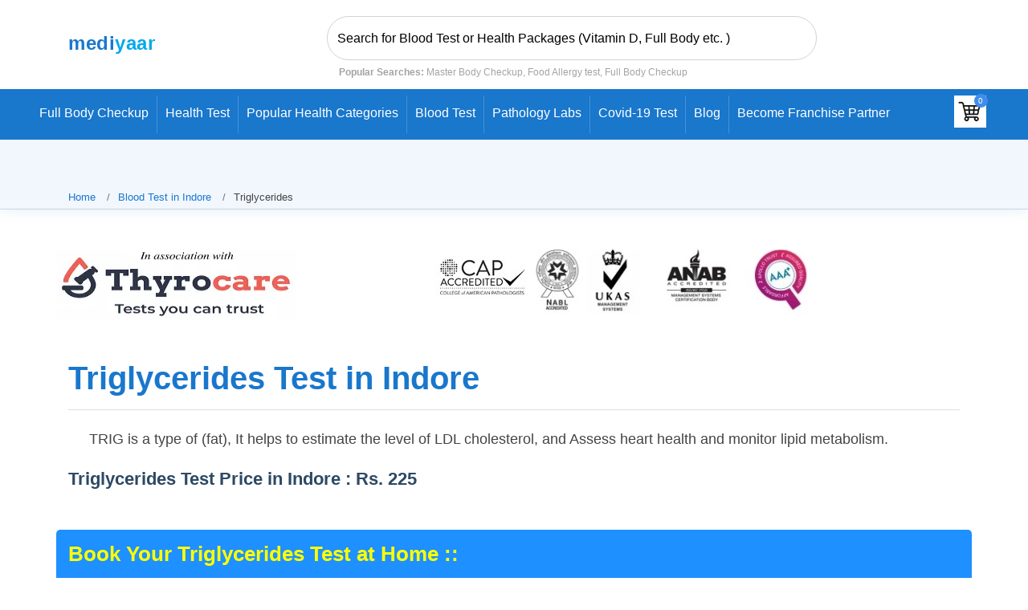

--- FILE ---
content_type: text/html; charset=UTF-8
request_url: https://www.mediyaar.com/indore/test/triglycerides-test.html
body_size: 19681
content:
 
    <!DOCTYPE html>
<html lang="en">
<head>
<meta http-equiv="Content-Type" content="text/html; charset=utf-8" >
<meta name="viewport" content="width=device-width, initial-scale=1.0, minimum-scale=0.5, maximum-scale=3.0" >
<meta name="format-detection" content="telephone=no" >
<meta name="google-site-verification" content="QtrKU2p6sNGx9fOXiXT0MwTItlHsDiX8r__YkHQ_Gyw" >
<link rel="icon" href="https://www.mediyaar.com/public/images/favicon.ico" type="image/x-icon" >
<meta property="og:image" content="https://www.mediyaar.com/blog/test_image/labtest-online.jpg" >
<meta property="og:type" content="article" >
<meta property="og:url" content="https://www.mediyaar.com/indore/test/triglycerides-test.html" >
<link rel="canonical" href="https://www.mediyaar.com/indore/test/triglycerides-test.html" >
<meta name="description" content="Looking for a Triglycerides Test in Indore? Find the best offers on low-cost Triglycerides Tests. TRIG is a type of (fat), It helps to estimate the level of LDL cholesterol, Assess heart health and monitor lipid metabolism. Compare the prices & Book Triglycerides Test at the lowest price @Mediyaar." >
<meta name="og:description" content="Looking for a Triglycerides Test in Indore? Find the best offers on low-cost Triglycerides Tests. TRIG is a type of (fat), It helps to estimate the level of LDL cholesterol, Assess heart health and monitor lipid metabolism. Compare the prices & Book Triglycerides Test at the lowest price @Mediyaar." >
<meta name="keywords" content="Triglycerides Test Price, Triglycerides Test in Indore" >
<title>Book Triglycerides Test in Indore at 30% off on price</title>
<meta property="og:title" content="Book Triglycerides Test in Indore at 30% off on price" >
<meta name="robots" content="index,follow" >
<meta name="geo.placename" content="Indore">
<meta name="geo.region" content="IN">
<link rel="preload" href="https://www.mediyaar.com/css/style.min.css" as="style">
<link rel="stylesheet" href="https://www.mediyaar.com/css/style.min.css">
<link rel="preload" href="https://www.mediyaar.com/css/style_new_pro_detail.css?version=2" as="style">
<link rel="stylesheet" href="https://www.mediyaar.com/css/style_new_pro_detail.css?version=2">
<link rel="stylesheet" href="https://www.mediyaar.com/css/city_blood_test_detail.css?version=2">
<script src="https://code.jquery.com/jquery-3.6.0.min.js"></script>  
  
   <!-- <script type="application/ld+json">
{
  "@context": "https://schema.org",
  "@type": "MedicalTest",
  "description": "Looking for a Triglycerides Test in Indore? Find the best offers on low-cost Triglycerides Tests. TRIG is a type of (fat), It helps to estimate the level of LDL cholesterol, Assess heart health and monitor lipid metabolism. Compare the prices & Book Triglycerides Test at the lowest price @Mediyaar.",
  "name": "Triglycerides in Indore ",
    "url": "https://www.mediyaar.com/indore/test/triglycerides-test.html"
            
}
</script>-->
    
<script type="application/ld+json">{"@context":"https://schema.org","@type":"LocalBusiness","name":"Mediyaar Healthcare","telephone":"+91-9039859484","address":{"@type":"PostalAddress","streetAddress":"Flat No 102, Adarsh Malwa, First Floor, Plot No. Ff 13,scheme No 54, Opposite Apollo Hospital, Vijay Nagar, Indore","addressLocality":"Indore","addressRegion":"MADHYA PRADESH","postalCode":"452010","addressCountry":"IN"},"openingHoursSpecification":[{"@type":"OpeningHoursSpecification","dayOfWeek":"Mon to Sun","opens":"08:00:00","closes":"19:00:00"}],"geo":{"@type":"GeoCoordinates","latitude":22.757332,"longitude":75.884583},"hasMap":"https://maps.app.goo.gl/9SPnPpjkw1mixneh9"} </script>



    <script type="application/ld+json">{"@context":"https://schema.org","@type":"BreadcrumbList","itemListElement":[{"@type":"ListItem","position":1,"name":"Home","item":"https://www.mediyaar.com"},{"@type":"ListItem","position":2,"name":"Blood Test in Indore","item":"https://www.mediyaar.com/indore/test.html"},{"@type":"ListItem","position":3,"name":"Triglycerides","item":"https://www.mediyaar.com/indore/test/triglycerides-test.html"}]}</script>

<script type="application/ld+json">{"@context":"https://schema.org","@graph":[{"@type":"Organization","name":"Mediyaar"},{"@type":"Organization","name":"Mediyaar","url":"https://www.mediyaar.com/indore/test/triglycerides-test.html","sameAs":["https://www.facebook.com/mediyaar","https://www.youtube.com/@mediyaar","https://www.instagram.com/mediyaar_healthcare/","https://www.linkedin.com/in/mediyaar-healthcare?originalSubdomain=in","https://in.pinterest.com/mediyaarhealthcare/","https://www.tumblr.com/mediyaar-healthcare/"]}]}</script>

<script type="application/ld+json">{"@context":"https://schema.org","@type":"Product","name":"Triglycerides","description":"Looking for a Triglycerides Test in Indore? Find the best offers on low-cost Triglycerides Tests. TRIG is a type of (fat), It helps to estimate the level of LDL cholesterol, Assess heart health and monitor lipid metabolism. Compare the prices & Book Triglycerides Test at the lowest price @Mediyaar.","sku":"TRIG","image":"https://www.mediyaar.com/blog/test_image/labtest-online.jpg","brand":{"@type":"Brand","name":"Thyrocare"},"offers":{"@type":"Offer","url":"https://www.mediyaar.com/indore/test/triglycerides-test.html","priceCurrency":"INR","price":"225","priceValidUntil":"2026-11-01","availability":"https://schema.org/InStock","seller":{"@type":"Organization","name":"Mediyaar Healthcare","url":"https://www.mediyaar.com"}}}</script>

            <script type="application/ld+json">
        {
            "@context": "https://schema.org",
            "@type": "FAQPage",
            "mainEntity": [
                                    {
                        "@type": "Question",
                        "name": "What is the cost of a Triglycerides Blood test in Indore ?",
                        "acceptedAnswer": {
                            "@type": "Answer",
                            "text": "The blood test price is Rs.  225 . It is important to note that if your booking amount is below Rs. 300, there will be an extra charge of Rs. 200 for home sample collection. Otherwise, the sample collection at home is free of charge."
                        }
                    },                                    {
                        "@type": "Question",
                        "name": "Is it okay if I drink water before a blood test?",
                        "acceptedAnswer": {
                            "@type": "Answer",
                            "text": "As a matter of fact, drinking water before a blood test bears no harm at all. Keeping your body hydrated is necessary at all levels and it ensures accuracy in the blood test results. Other than water, any other form of drink such as carbonated drinks, sweetened beverages, etc must be avoided."
                        }
                    },                                    {
                        "@type": "Question",
                        "name": "Is it allowed to exercise before a blood test?",
                        "acceptedAnswer": {
                            "@type": "Answer",
                            "text": "Too much physical activity or strenuous exercise is not ideal before a blood test as it changes the blood pressure, cholesterol, and glucose levels which can impact your results negatively. You may also consult your doctor or lab professional about the same."
                        }
                    },                                    {
                        "@type": "Question",
                        "name": "How can I book a blood test at home or office in Indore",
                        "acceptedAnswer": {
                            "@type": "Answer",
                            "text": "Blood tests can be booked at home or office in the following way:

 
●   You can fill up the blue form on the test page of Mediyaar to obtain an appointment for a blood test at home.

●   The form containing name, address, number, age, pincode, etc, needs to be filled correctly.

●   You will receive a payment link via email after you fill out and submit the form. You can also pay online at the time of sample collection."
                        }
                    },                                    {
                        "@type": "Question",
                        "name": "Do I need to fast before the tests?",
                        "acceptedAnswer": {
                            "@type": "Answer",
                            "text": "Overnight Fasting required
 for Triglycerides. You also need to take precautions such as not consuming alcohol, sweetened beverages, or junk foods. Other precautions include avoiding vigorous workouts and unsupervised medication. You need to follow a strict fasting requirement of up to 8-10 hours except for drinking water."
                        }
                    },                                    {
                        "@type": "Question",
                        "name": "What do the blood test results mean?",
                        "acceptedAnswer": {
                            "@type": "Answer",
                            "text": "The reference range is mentioned in the report but you should always consult a doctor to understand your test results better. The results help you to know your health condition concerning the parameter you chose to be tested for. Based on the report, your doctor may help you with medication and treatment, if required."
                        }
                    },                                    {
                        "@type": "Question",
                        "name": "What is Mediyaar's blood test at home service in Indore ?",
                        "acceptedAnswer": {
                            "@type": "Answer",
                            "text": "Mediyaar blood test at home service is an award winning concept that allows you to book blood test from the comfort of your home. A trained technician will visit your home or office at the time selected by you, he will collect the blood sample and deliver it to our associated lab for further analysis."
                        }
                    },                                    {
                        "@type": "Question",
                        "name": "Is blood collection at home safe?",
                        "acceptedAnswer": {
                            "@type": "Answer",
                            "text": "Yes, all our technicians follow very strict hygiene protocols, They use sterile equipment and wear protective gear to ensure a safe blood collection process."
                        }
                    },                                    {
                        "@type": "Question",
                        "name": "Who collects the blood samples?",
                        "acceptedAnswer": {
                            "@type": "Answer",
                            "text": "A certified and trained phlebotomist from Thyrocare Labs will visit your home or office to collect the Blood sample. They are background verified experienced professionals who maintains strict safety standards."
                        }
                    },                                    {
                        "@type": "Question",
                        "name": "When Can I schedule an appointment - Morning or Evening?",
                        "acceptedAnswer": {
                            "@type": "Answer",
                            "text": "We offer flexible time slots for sample collection, While Morning is considered the best time for blood test collection but you can also choose evening slots if the test is non fasting ."
                        }
                    },                                    {
                        "@type": "Question",
                        "name": "What if I need to cancel or reschedule my appointment?",
                        "acceptedAnswer": {
                            "@type": "Answer",
                            "text": "You can cancel or reschedule your appointment by sending a watsapp message , email or call our customer care team."
                        }
                    },                                    {
                        "@type": "Question",
                        "name": "Do you offer any discounts or packages?",
                        "acceptedAnswer": {
                            "@type": "Answer",
                            "text": "Blood test listed on Mediyaar are discounted up to 60%. If you are looking to avail the service of health checkup packages that combine multiple test, you can use the top navigation on any page or use the search bar located on the header of the website."
                        }
                    },                                    {
                        "@type": "Question",
                        "name": "Are the test results confidential?",
                        "acceptedAnswer": {
                            "@type": "Answer",
                            "text": "Your test results are kept strictly confidential and shared only with you via email. All databases are encrypted & any unauthorised person does not have access to our system."
                        }
                    },                                    {
                        "@type": "Question",
                        "name": "What are the payment options, Can i Pay after the test?",
                        "acceptedAnswer": {
                            "@type": "Answer",
                            "text": "We accept multiple payment options, including online payments via credit/debit cards, net banking, UPI, and wallets.You can either pre pay via link sent to you in your email after the booking is made or at the time of sample collection on the appointment day."
                        }
                    },                                    {
                        "@type": "Question",
                        "name": "Which areas in Indore are covered for home blood test services?",
                        "acceptedAnswer": {
                            "@type": "Answer",
                            "text": "We cover all major pincodes across Indore, However Availability of technicians may vary based on your location and preferred time slots. we will keep you updated if there are any changes to your scheduled appointment."
                        }
                    }                            ]
        }
</script> 

      
</head>
<body>
<header id="header" class="fixed-top test-header">
     
 <style>
  .franchise-strip {
    display: none !important;
  }
  
  @media (min-width: 993px) {
.onmob {
      display: none !important;
  }
}
  

  @media only screen and (max-width: 768px) {
    .franchise-strip {
      display: flex !important;
    }
    .search-header {
        position: relative !important;
    top: -41px !important;
    }
    
  }
</style>
<!--<a class="franchise-strip" href="https://www.mediyaar.com/" style="-->
<!--  display: flex;-->
<!--  justify-content: space-between;-->
<!--  align-items: center;-->
<!--  background: #1977cc;-->
<!--  color: white;-->
<!--  padding: 12px 20px;-->
<!--  font-size: 16px;-->
<!--  font-weight: 600;-->
<!--  text-decoration: none;-->
<!--  border-radius: 6px;-->
<!--  margin: 10px 20px;-->
<!--  box-shadow: 0 4px 10px rgba(0, 0, 0, 0.1);-->
<!--  transition: background 0.3s, transform 0.2s;-->
<!--">-->
<!--  <span style="display: flex; align-items: center;">-->
<!--    <i class="fa-solid fa-handshake-angle" style="margin-right: 10px;"></i> Become a Franchise Partner-->
<!--  </span>-->
<!--  <i class="fa-solid fa-arrow-right"></i>-->
<!--</a>-->
<div class="container">
    <div class="header__flex">
        <a class="logo-header" href='https://www.mediyaar.com'><span class="text-medi" style="font-size: 24px;">medi</span><span class="text-yaar" style="font-size: 24px;">yaar</span></a>
        <a class="onmob" href="https://www.mediyaar.com/partners" style="
    position: relative;
    left: -50px;
    TOP: -7PX;
"><img  style="width: 90px;" src="https://www.mediyaar.com/images/becomep1.png">
</a>
     <div class="search-header">
                       <input class="form-control rounded-pill py-2" style="margin-top: 10px;" value="" id="search_tests" placeholder="Search for Blood Test or Health Packages (Vitamin D, Full Body etc. )" autocomplete="off" onkeyup="autoCompleteProfile();">
                <i class="icofont-search iconcustom"></i>
                <div class="suggesstion-box-top" style="border: 1px solid rgb(221, 221, 221); display: none;"></div>
                <small class="popular-searches"><b>Popular Searches:</b> Master Body Checkup, Food Allergy test, Full Body Checkup</small>
         </div>
                            <div class="nav-item" style="margin-right: 0px;">


   
 
</div>
 
            </div>
</div>
<style>
    @media (max-width: 992px) {
  .test-header .navbar-toggler {
    position: relative !important;
    top: -138px;
    left: 2px;
    padding: 7px 12px;
    background-color: #ffffff;
    border-radius: 8px;
    box-shadow: 0 4px 12px rgba(0, 0, 0, 0.1);
    border: none;
    transition: all 0.3s ease;
  }

  .test-header .navbar-toggler:hover {
    background-color: #f2f2f2;
    transform: scale(1.05);
  }

  .test-header .navbar-toggler svg {
    stroke: #333; /* dark icon color for contrast */
  }
}

</style>
<button class="navbar-toggler" type="button" data-toggle="collapse" data-target="#navbarNavAltMarkup" aria-controls="navbarNavAltMarkup" aria-expanded="false" aria-label="Toggle navigation">
    <svg xmlns="http://www.w3.org/2000/svg" viewBox="0 0 30 30" width="30" height="30" focusable="false" style="
    width: 22px;
    height: 20px;
"><title>Menu</title><path stroke="currentColor" stroke-width="2" stroke-linecap="round" stroke-miterlimit="10" d="M4 7h22M4 15h22M4 23h22"></path></svg>
</button>
<nav class="navbar navbar-expand-lg navbar-light bg-primary navbar-new-san fixed-top-headerr-san" id="navbarsanjay">
   <div class="collapse navbar-collapse" id="navbarNavAltMarkup">
        <div class="navbar-nav mx-auto  justify-content-center">
                         <a class="nav-item nav-link border-md-right" href="https://www.mediyaar.com/full-body-checkup.html">Full Body Checkup</a>
                          <a class="nav-item nav-link border-md-right" href="https://www.mediyaar.com/health-test.html">Health Test</a>
                          <a class="nav-item nav-link border-md-right" href="https://www.mediyaar.com/health-checkup-packages.html">Popular Health Categories</a>
                          <a class="nav-item nav-link border-md-right" href="https://www.mediyaar.com/blood-test.html">Blood Test</a>
                          <a class="nav-item nav-link border-md-right" href="https://www.mediyaar.com/pathology-labs.html">Pathology Labs</a>
                             <a class="nav-item nav-link border-md-right" href="https://www.mediyaar.com/health-checkup-packages/corona-virus-covid-19-test-packages.html">Covid-19 test</a>
                 <a class="nav-item nav-link border-md-right" href="/blog/">Blog</a>
                 <a class="nav-item nav-link" href="/partners/">Become Franchise Partner </a>
                 <div class="basket-header" style="margin-left:60px;">
                         <div class="inline-block2">
                <ul class="navbar-nav flex-row justify-content-end flex-wrap align-items-center mr-lg-4 mr-xl-0" style="list-style-type: none!important;">
                    <li class="nav-item px-3 text-uppercase mb-0 position-relative d-lg-flex" style="list-style-type: none!important;" >
                        <div id="cart" class="d-none"></div>
                        <a href="https://www.mediyaar.com/my-cart" class="cart position-relative d-inline-flex" aria-label="View your shopping cart">
                            <img src="https://www.mediyaar.com/public/images/cart.jpg" width="40" height="40" class="d-none d-sm-block" alt="Mediyaar Cart">
                            <img src="https://www.mediyaar.com/public/images/cart.jpg" width="25" height="25" class="d-block d-sm-none" alt="Mediyaar Cart">
                            <span class="cart-basket d-flex align-items-center justify-content-center">
                                0                            </span>
                        </a>
                    </li>
                </ul>
            </div>
                     </div>
        </div>
    </div>
</nav>
<!-- Navbar -->
<!--<script src="https://cdnjs.cloudflare.com/ajax/libs/jquery/3.6.0/jquery.min.js"></script>
<script src="https://www.mediyaar.com/public/js/side-bar.js" crossorigin="anonymous"></script>-->

      <section class="breadcrumbs">
      <div class="container">
       <div class="d-flex justify-content-between align-items-center">
          <ol>
            <li><a href="https://www.mediyaar.com">Home</a></li>
           <li><a href="https://www.mediyaar.com/indore/test.html">Blood Test in Indore</a></li>  
            <li>Triglycerides</li>
          </ol>
        </div>

      </div>
    </section>    
</header>
<div class="container one" >
    <div class="header">
        <img src="https://www.mediyaar.com/images/logo_partners.webp" width="300" height="86" alt="partners logo">
    </div>
</div>
<div class="container testpic">
    <div class="row">
        <div class="col-sm-12">
                        <h1 class="four"><span>Triglycerides Test in Indore</span></h1>
             <p class="h2top">TRIG is a type of (fat), It helps to estimate the level of LDL cholesterol, and Assess heart health and monitor lipid metabolism.</p>
            <h2 style="font-size: 22px;">Triglycerides Test Price in Indore : Rs. 225 </h2>
                                    
                     <div class="full-content"><p style="text-align: justify;"></p>
                     </div>
                                                                     <form id="queryForm" class="queryForm1" method="post">
                    <div class="stage_div1"></div>
                    <div class="row stage_div">
                                                    <div class="col-sm-12">
                                <div class="formheading"><h2>Book Your Triglycerides Test at Home ::</h2></div>
                            </div>
                            <div class="col-sm-4 col-6">
                                <input class="queryForm form-control " type="text" id="name" name="clientname" placeholder="Name" minlength="3" maxlength="50" required>
                            </div>
                            <div class="col-sm-4 col-3">
                                <input class="queryForm form-control hidden-arrows" type="number" step="1" min="1" id="age" name="age"  placeholder="Age" required>
                            </div>
                            <div class="col-sm-4 col-3">
                                <select id="gender" name="gender" class="queryFormSelect form-control" required>
                                    <option value="">Sex</option>
                                    <option value="M">Male</option>
                                    <option value="F">Female</option>
                                </select>
                            </div>
                            <div class="col-sm-4 col-3">
                                <input type="number" id="pincode" name="pincode" placeholder="Pincode"  class="queryForm form-control hidden-arrows" required>
                            </div>
                            <div class="col-sm-8 col-9">
                                <input type="text" id="address" name="address" placeholder="Full Address"
                                       class="queryForm form-control" required>
                            </div>
                            <div class="col-sm-6 col-6">
                                <input type="email" id="email" name="email" placeholder="Email" class="queryForm form-control emailinput" required>
                            </div>
                            <div class="col-sm-6 col-6">
                                <input class="queryForm form-control hidden-arrows" type="number" id="number" name="number" placeholder="Mobile" required>
                            </div>
                           
                            <div class="col-sm-6 col-6" id="append_available_dates">
                                <select name="date" id="datepicker1" class="queryFormSelect form-control"
                                        autocomplete="off" required>
                                    <option value="">Appointment Date</option>
                                                                            <option value="2025-11-02">Sun, 02-11-2025</option>
                                                                            <option value="2025-11-03">Mon, 03-11-2025</option>
                                                                            <option value="2025-11-04">Tue, 04-11-2025</option>
                                                                            <option value="2025-11-05">Wed, 05-11-2025</option>
                                                                            <option value="2025-11-06">Thu, 06-11-2025</option>
                                                                            <option value="2025-11-07">Fri, 07-11-2025</option>
                                                                            <option value="2025-11-08">Sat, 08-11-2025</option>
                                                                            <option value="2025-11-09">Sun, 09-11-2025</option>
                                                                    </select>
                            </div>
                            <div class="col-sm-3 col-6" id="append_available_slots">
                                <select id="time_slot" name="time_slot" class="queryFormSelect form-control" required>
                                    <option value="">Select Time slot</option>
                                    <option value="06 AM - 07 AM "> 06 AM - 07 AM</option>
                                    <option value="07 AM - 08 AM"> 07 AM - 08 AM</option>
                                    <option value="08 AM - 09 AM "> 08 AM - 09 AM</option>
                                    <option value="09 AM - 10 AM"> 09 AM - 10 AM</option>
                                    <option value="10 AM - 11 AM ">10 AM - 11 AM</option>
                                    <option value="11 AM - 12 PM">11 AM - 12 PM</option>
                                </select>
                            </div>
                            
                            <div class="col-sm-3 col-6">
                                <select id="no_of_persons" name="no_of_persons" class="queryFormSelect form-control" >
                                    <option value="1">Test on 1 Person</option>
                                    <option value="2">Test on 2 Person</option>
                                    <option value="3">Test on 3 Person</option>
                                    <option value="4">Test on 4 Person</option>
                                    <option value="5">Test on 5 Person</option>
                                    <option value="6">Test on 6 Person</option>
                                    <option value="7">Test on 7 Person</option>
                                    <option value="8">Test on 8 Person</option>
                                    <option value="9">Test on 9 Person</option>
                                    <option value="10">Test on 10 Person</option>
                                </select>
                            </div>
                            <div class="row no_of_per_html" style="margin:0px !important;width:100%;"></div>
                            <div class="col-sm-12" style="height:1px;">&nbsp;</div>
                            <div class="col-sm-6" style="color:#ffffff;">
                                <p class="home_sample">Home sample collection charges: Rs. 200 per person</p>
                                <input type="checkbox" name="hard_copy_required" id="hard_copy_required" style="margin-left:10px;">
                                <span class="hardcopy"> Hard Copy Required ( Rs. 75 Extra )</span></div>
                                                <div class="col-sm-6 col-12">
                            <p class="home_sample">Total charges to be paid at time of test: Rs. <span
                                        class='test_price'> </span></p>
                            <hr class="d-block d-sm-none">
                            <input type="hidden" name="time_slot_available" id="time_slot_available" value="">
                            
                            <input type="hidden" name="code" id="code" value="TRIG">
                            
                            <input type="hidden" name="current_url" value="https://www.mediyaar.com/indore/test/triglycerides-test.html">
                            <input type="hidden" name="test_price" id='test_price'
                                   value="225">
                            <input type="hidden" name="test_full_name" id="test_full_name"
                                   value="TRIGLYCERIDES">
                              <input type="hidden" name="test_type" id='test_type' value="TEST">        
                            <input type="hidden" name="test_name" id='test_name' value="TRIGLYCERIDES">
                            <input type="hidden" name="trackuser" id='trackuser' value="">
                            <input type="hidden" name="is_pincode_available" id='is_pincode_available' value="">
                            <input type="hidden" name="package" id="package" value="TRIG">
                            <input type="hidden" name="margin_pass_on" id='margin_pass_on'
                                   value="1">
                          <input type="hidden" name="recaptcha-token" id="recaptcha-token">
                          <input class="queryFormSubmit book_test" type="submit" value="Book Now">
                                                      <input class="queryFormSubmit add_to_cart_san remove_from_cart" type="button"
                                   value="Remove from Cart">
                                                    <input class="queryFormSubmit add_to_cart_san add_to_cart2" type="button"
                                   value="Add To Cart For Multiple Test">
                                                </div>
                    </div>
                </form>
                     </div>
    </div>
</div>
<div class="container">
    <div class="row align-items-center test-figure">
                 
            <div class="col-sm-5">
                <img style="min-height: 284px;margin-top: 20px;min-width: 450px !important;" src="https://www.mediyaar.com/blog/test_image/labtest-online.jpg" alt=""
                     class="img-responsive allerygy-img d-none d-sm-block" width="551" height="608">
                <img
                        src="https://www.mediyaar.com/blog/test_image/labtest-online.jpg" alt=""
                        class="img-responsive allerygy-img d-block d-sm-none" width="335" height="370">
            </div>
            <br>
            <p></p>
            
                                    <div class="col-sm-7 report_pro">
                <h3 style="margin-left:-17px;">Triglycerides Test Info & Procedure</h3>
           
                        <table class='vict vict-big' ><tbody><tr><td style='font-size:14px!important'><b>Test Price</b></td><td style='font-size:14px!important'>Rs. 225 ( Tax included )</td></tr><tr><td style='font-size:14px!important'><b>Group Name </b></td><td style='font-size:14px!important'> Cardiac Panel</td></tr><tr><td style='font-size:14px!important'><b>Fasting </b></td><td style='font-size:14px!important'> Overnight Fasting required
</td></tr><tr><td style='font-size:14px!important'><b>Sample Type </b></td><td style='font-size:14px!important'> Blood</td></tr><tr><td style='font-size:14px!important'><b>Appointment </b></td><td style='font-size:14px!important'> Online Appointment</td></tr><tr><td style='font-size:14px!important'><b>Booking Procedure </b></td><td style='font-size:14px!important'> Complete the form online</td></tr><tr><td style='font-size:14px!important'><b>Sample Collection </b></td><td style='font-size:14px!important'> Expert collect samples at Home</td></tr><tr><td style='font-size:14px!important'><b>Reports </b></td><td style='font-size:14px!important'> Delivered Online within 24-48 Hrs*</td></tr><tr><td style='font-size:14px!important'><b>Report type </b></td><td style='font-size:14px!important'>  Email  & Hardcopy ( On request )</td></tr></tbody></table>   
                    </div>
    </div>
</div>

<section id="services" class="services">  
<div class="container mt30">
  <div class="tabs">
      
  <button class="tab-button active" onclick="openTab('tab1')">Overview</button>
        
       
     
  <button class="tab-button" onclick="openTab('tab4')">Faqs</button>
  </div>

<div id="tab1" class="tab-content  active-content">
 
    <div class="container">
    <!--<div class="row why_choose">-->
               
        
   <!-- </div>-->
</div>        <hr class="finalline">     
<div class="container">
    <div class="short-img"> <h3 class="MsoNormal"><span lang="EN">What to expect during a Triglycerides Blood Test?</span></h3>
<p class="MsoNormal"><span lang="EN">During a Triglycerides blood test, a healthcare professional takes a blood sample from your arm, which is also known as venipuncture. A lab expert known as a phlebotomist conducts this process using a needle. He locates a vein on your arm and inserts the needle to draw blood. The blood sample will be transferred into a test tube and will be taken safely to the labs for the test.</span></p>
<p class="MsoNormal"><span lang="EN">The lab technicians will test the sample by following established standards, to ensure correct reports. Thyrocare Labs has a team of professionals who are skilled and experienced. After the testing is done, your reports are sent to your email within 1-2 days. On the other hand, if you need a hard copy of the report, expect the delivery of the same within 3-5 business days.</span></p>
<h3 class="MsoNormal">Preparations before a Triglycerides Blood Test?<strong><br></strong></h3>
<p class="MsoNormal"><span lang="EN">For Triglycerides blood tests, special preparations are not needed. However, some important steps must be taken to ensure accuracy in the test reports.</span></p>
<ul>
<li class="MsoNormal"><span lang="EN">Triglycerides</span><span lang="EN"> test requires Overnight Fasting,
 the same must be done for at least 8-10 hours. Only water can be consumed during this time. Being hydrated helps the blood draw easier and also ensures accurate results.</span></li>
<li class="MsoNormal"><span lang="EN">Eating junk food and consuming sweetened beverages or alcohol can alter your test results. So, it is advisable to be careful about what to consume or take the advice of a professional.</span></li>
<li class="MsoNormal"><span lang="EN">Consumption of certain medications is also prohibited before blood tests. You can discuss the details about the same with your doctor to be sure.</span></li>
<li class="MsoNormal"><span lang="EN">Avoid strenuous exercise as it can alter the readings of a blood test.</span></li>
</ul>
<h3 class="MsoNormal"><span lang="EN">Are there any side effects of the test?</span></h3>
<p class="MsoNormal"><span lang="EN">There are no side effects or risks attached to Triglycerides blood tests. The test involves the collection of a blood sample from your home. A phlebotomist draws blood from your arm using a needle, which only takes a few minutes. During this process, you might feel a sting on your arm, which is not painful. The blood sample will then be sent to the labs. Our medical experts take all precautions and safety measures during sample collection and testing.</span></p></div>
</div>
</div>

<div id="tab2" class="tab-content ">
 <div class="container">
    <div class="row align-items-center test-figure">
        
                              <!--<div class="col-sm-5" style="min-height:300px!important;margin-top:120px!important;">
             <div id="content-slider3" class="content-slider3" style="margin-left:558px!important;">
                   
             <div class="glide__slideee" style="margin-right:-105px!important;">page 1                 <img src="https://www.mediyaar.com/blog/test_image/labtest-online.jpg" alt=""
                     class="img-responsive allerygy-img d-none d-sm-block" style="min-height:300px!important;max-height:500px!important;max-width:250px!important;">
                <img  src="https://www.mediyaar.com/blog/test_image/labtest-online.jpg" alt=""
                        class="img-responsive allerygy-img d-block d-sm-none" style="min-height:500px!important;max-height:650px!important;">
            </div>
                          </div>
            </div>-->
           <div class="col-sm-5">
                       
               <div class="desk-div" id="image-container"><img src="https://www.mediyaar.com/blog/test_image/labtest-online.jpg" alt=""
                     onclick="openPopup('https://www.mediyaar.com/blog/test_image/labtest-online.jpg')" class="desk-img" >
                
                                 <!-- Image will be loaded here -->
            </div>
                     </div>
            <!--<div class="col-sm-5">
                <img src="https://www.mediyaar.com/blog/test_image/labtest-online.jpg" alt=""
                     class="img-responsive allerygy-img d-none d-sm-block" width="551" height="608">
                <img  src="https://www.mediyaar.com/blog/test_image/labtest-online.jpg" alt=""
                        class="img-responsive allerygy-img d-block d-sm-none" width="335" height="370">
            </div>-->
            
                                    <div class="col-sm-5 report_pro" >
                        </div>
        
    </div>
</div>
</div>
</div>

<div id="tab4" class="tab-content ">
        
      <div class="container">
  <h3 style="font-size: 28px;">FAQ'S</h3>
  <div class="accordion">
                   <div class="accordion-item">
  <button id="accordion-button-1" aria-expanded="true">
    <span class="accordion-title">Q: What is the cost of a Triglycerides Blood test in Indore ?</span>
    <span class="icon" aria-hidden="true"></span>
  </button>
  <div class="accordion-content">
    <p>The blood test price is Rs.  225 . It is important to note that if your booking amount is below Rs. 300, there will be an extra charge of Rs. 200 for home sample collection. Otherwise, the sample collection at home is free of charge.</p>
  </div>
</div>
       <div class="accordion-item">
  <button id="accordion-button-2" aria-expanded="false">
    <span class="accordion-title">Q: Is it okay if I drink water before a blood test?</span>
    <span class="icon" aria-hidden="true"></span>
  </button>
  <div class="accordion-content">
    <p>As a matter of fact, drinking water before a blood test bears no harm at all. Keeping your body hydrated is necessary at all levels and it ensures accuracy in the blood test results. Other than water, any other form of drink such as carbonated drinks, sweetened beverages, etc must be avoided.</p>
  </div>
</div>
       <div class="accordion-item">
  <button id="accordion-button-3" aria-expanded="false">
    <span class="accordion-title">Q: Is it allowed to exercise before a blood test?</span>
    <span class="icon" aria-hidden="true"></span>
  </button>
  <div class="accordion-content">
    <p>Too much physical activity or strenuous exercise is not ideal before a blood test as it changes the blood pressure, cholesterol, and glucose levels which can impact your results negatively. You may also consult your doctor or lab professional about the same.</p>
  </div>
</div>
       <div class="accordion-item">
  <button id="accordion-button-4" aria-expanded="false">
    <span class="accordion-title">Q: How can I book a blood test at home or office in Indore</span>
    <span class="icon" aria-hidden="true"></span>
  </button>
  <div class="accordion-content">
    <p>Blood tests can be booked at home or office in the following way:<span style="margin-left:10px;"><br></span>

 
●   You can fill up the blue form on the test page of Mediyaar to obtain an appointment for a blood test at home.<span style="margin-left:10px;"><br></span>

●   The form containing name, address, number, age, pincode, etc, needs to be filled correctly.<span style="margin-left:10px;"><br></span>

●   You will receive a payment link via email after you fill out and submit the form. You can also pay online at the time of sample collection.</p>
  </div>
</div>
       <div class="accordion-item">
  <button id="accordion-button-5" aria-expanded="false">
    <span class="accordion-title">Q: Do I need to fast before the tests?</span>
    <span class="icon" aria-hidden="true"></span>
  </button>
  <div class="accordion-content">
    <p>Overnight Fasting required
 for Triglycerides. You also need to take precautions such as not consuming alcohol, sweetened beverages, or junk foods. Other precautions include avoiding vigorous workouts and unsupervised medication. You need to follow a strict fasting requirement of up to 8-10 hours except for drinking water.</p>
  </div>
</div>
       <div class="accordion-item">
  <button id="accordion-button-6" aria-expanded="false">
    <span class="accordion-title">Q: What do the blood test results mean?</span>
    <span class="icon" aria-hidden="true"></span>
  </button>
  <div class="accordion-content">
    <p>The reference range is mentioned in the report but you should always consult a doctor to understand your test results better. The results help you to know your health condition concerning the parameter you chose to be tested for. Based on the report, your doctor may help you with medication and treatment, if required.</p>
  </div>
</div>
       <div class="accordion-item">
  <button id="accordion-button-7" aria-expanded="false">
    <span class="accordion-title">Q: What is Mediyaar's blood test at home service in Indore ?</span>
    <span class="icon" aria-hidden="true"></span>
  </button>
  <div class="accordion-content">
    <p>Mediyaar blood test at home service is an award winning concept that allows you to book blood test from the comfort of your home. A trained technician will visit your home or office at the time selected by you, he will collect the blood sample and deliver it to our associated lab for further analysis.</p>
  </div>
</div>
       <div class="accordion-item">
  <button id="accordion-button-8" aria-expanded="false">
    <span class="accordion-title">Q: Is blood collection at home safe?</span>
    <span class="icon" aria-hidden="true"></span>
  </button>
  <div class="accordion-content">
    <p>Yes, all our technicians follow very strict hygiene protocols, They use sterile equipment and wear protective gear to ensure a safe blood collection process.</p>
  </div>
</div>
       <div class="accordion-item">
  <button id="accordion-button-9" aria-expanded="false">
    <span class="accordion-title">Q: Who collects the blood samples?</span>
    <span class="icon" aria-hidden="true"></span>
  </button>
  <div class="accordion-content">
    <p>A certified and trained phlebotomist from Thyrocare Labs will visit your home or office to collect the Blood sample. They are background verified experienced professionals who maintains strict safety standards.</p>
  </div>
</div>
       <div class="accordion-item">
  <button id="accordion-button-10" aria-expanded="false">
    <span class="accordion-title">Q: When Can I schedule an appointment - Morning or Evening?</span>
    <span class="icon" aria-hidden="true"></span>
  </button>
  <div class="accordion-content">
    <p>We offer flexible time slots for sample collection, While Morning is considered the best time for blood test collection but you can also choose evening slots if the test is non fasting .</p>
  </div>
</div>
       <div class="accordion-item">
  <button id="accordion-button-11" aria-expanded="false">
    <span class="accordion-title">Q: What if I need to cancel or reschedule my appointment?</span>
    <span class="icon" aria-hidden="true"></span>
  </button>
  <div class="accordion-content">
    <p>You can cancel or reschedule your appointment by sending a watsapp message , email or call our customer care team.</p>
  </div>
</div>
       <div class="accordion-item">
  <button id="accordion-button-12" aria-expanded="false">
    <span class="accordion-title">Q: Do you offer any discounts or packages?</span>
    <span class="icon" aria-hidden="true"></span>
  </button>
  <div class="accordion-content">
    <p>Blood test listed on Mediyaar are discounted up to 60%. If you are looking to avail the service of health checkup packages that combine multiple test, you can use the top navigation on any page or use the search bar located on the header of the website.</p>
  </div>
</div>
       <div class="accordion-item">
  <button id="accordion-button-13" aria-expanded="false">
    <span class="accordion-title">Q: Are the test results confidential?</span>
    <span class="icon" aria-hidden="true"></span>
  </button>
  <div class="accordion-content">
    <p>Your test results are kept strictly confidential and shared only with you via email. All databases are encrypted & any unauthorised person does not have access to our system.</p>
  </div>
</div>
       <div class="accordion-item">
  <button id="accordion-button-14" aria-expanded="false">
    <span class="accordion-title">Q: What are the payment options, Can i Pay after the test?</span>
    <span class="icon" aria-hidden="true"></span>
  </button>
  <div class="accordion-content">
    <p>We accept multiple payment options, including online payments via credit/debit cards, net banking, UPI, and wallets.You can either pre pay via link sent to you in your email after the booking is made or at the time of sample collection on the appointment day.</p>
  </div>
</div>
       <div class="accordion-item">
  <button id="accordion-button-15" aria-expanded="false">
    <span class="accordion-title">Q: Which areas in Indore are covered for home blood test services?</span>
    <span class="icon" aria-hidden="true"></span>
  </button>
  <div class="accordion-content">
    <p>We cover all major pincodes across Indore, However Availability of technicians may vary based on your location and preferred time slots. we will keep you updated if there are any changes to your scheduled appointment.</p>
  </div>
</div>
       </div>
</div>
    </div>
</section>
<section class="services">
<div class="container mt30" style="margin-top: -60px;" >
    <div class="section-title">
                <h4>Related Test</h4>
            </div>
            <div class="row">
                <div class='col-sm-12'>
                    <div class="" id="content-slider5">
					<div class="slider-container" >  
                                                <div class="slider-item col-lg-4 col-md-6 d-flex align-items-stretch mt30" >
                            <div class="icon-box" style="background: #80808021 !important;">
                                <form class="queryForm1" method="post">
                              <input type="hidden" name="code" class="code" value="PROJ1044024">
                             <input type="hidden" name="cart_exit" class="cart_exit454" value="" >
                         
                            <p class="labname labnameC" ><strong>Jaanch - Cardiac Risk Markers Advanced (heart)                               </strong></p>
                               <p style="margin-top: 2rem;margin-bottom: 0.5rem; border: 0;border-top: 1px solid rgba(0,0,0,.1);"></p>
                              <div><div><b>Testing 6 parameters</b></div><div><img src="https://www.mediyaar.com/public/images/icon4.png" alt="Jaanch - Cardiac Risk Markers Advanced (Heart)" class="icon_image"></div></div>
                               <div>
                                <ul class="icon_ul1"><li style="font-size: 12px!important;">Overnight Fasting required
</li>
                                <li style="font-size: 12px!important;">Sample Type - Blood</li>
                                </ul>
                                <span style="font-size: 13px;color: #a5a4a2;text-decoration: line-through;"><b>Rs</b>1900 </span><span style="color: #3291e6;">22% off </span>&nbsp; 
                                 <b>Rs</b> 1557</div>
                                 
                                 <p style="margin-top: 28px;margin-left: 40px;">  
                           <a   style="
    color: #01cc8b;
   
    border: 1.5px solid #01cc8b;
    min-height: var(--oui-scale-7);
    padding: 4px 10px;
    box-shadow: none;
    margin-left: 10px;
    font-size: 14px;
   
    font-family: Manrope;
    text-decoration: none;
    display: inline-block;
    border-radius: 20px;" href="https://www.mediyaar.com/indore/profile/cardiac-risk-markers-test.html" class=""><b>View Details</b></a>
                           <button   style=" display: none; margin-top:-33px;color: gray; border: 1.5px solid gray;min-height: var(--oui-scale-9);padding: 4px 10px; box-shadow: none; margin-left: 128px; font-size: 14px;font-family: Manrope;text-decoration: none;border-radius: 20px;"  class="remove_from_cart_listd3 remove_from_cart_list remove_from_cart1454 itemContainer itemContainer454"><b>Remove</b></button>
                            <button  style="display: block; color: gray;margin-top:-33px; border: 1.5px solid gray;min-height: var(--oui-scale-9);padding: 4px 8px; box-shadow: none; margin-left: 128px; font-size: 14px;font-family: Manrope;text-decoration: none;border-radius: 20px;"  class="remove_from_cart_listd add_to_cart_list add_to_cart1454"><b>Add to Cart</b></button>
                           </p>
                           <p>&nbsp;</p>
                           
                                    <script>
                                    $(document).ready(function(){
                                        // Check if $item_exit_cart is equal to 1
                                        var itemExitCart = "";
                                       // alert(itemExitCart);
                                          var cart_exit = $(".cart_exit454").val();
                                        if (cart_exit == 1 ) {
                                            // If true, display the element
                                            $('.itemContainer454').css('display', 'block');
                                             $('.remove_from_cart1454').css('display', 'block');
                                              $('.add_to_cart1454').css('display', 'none');
                                        } else {
                                            // If false, hide the element
                                            $('.itemContainer454').css('display', 'none');
                                             $('.remove_from_cart1454').css('display', 'none');
                                             
                                        }
                                    });
                                    </script> 
                                     </form>
                          </div>
                        </div>
                       	                        <div class="slider-item col-lg-4 col-md-6 d-flex align-items-stretch mt30" >
                            <div class="icon-box" style="background: #80808021 !important;">
                                <form class="queryForm1" method="post">
                              <input type="hidden" name="code" class="code" value="HCHO">
                             <input type="hidden" name="cart_exit" class="cart_exit228" value="" >
                         
                            <p class="labname labnameC" ><strong>Hdl Cholesterol - Direct                               </strong></p>
                               <p style="margin-top: 2rem;margin-bottom: 0.5rem; border: 0;border-top: 1px solid rgba(0,0,0,.1);"></p>
                              <div><div><b>Testing 1 parameter </b></div><div><img src="https://www.mediyaar.com/public/images/icon8.png" alt="Hdl Cholesterol - Direct" class="icon_image"></div></div>
                               <div>
                                <ul class="icon_ul1"><li style="font-size: 12px!important;">Overnight Fasting required
</li>
                                <li style="font-size: 12px!important;">Sample Type - Blood</li>
                                </ul>
                                <span style="font-size: 13px;color: #a5a4a2;text-decoration: line-through;"><b>Rs</b>250 </span><span style="color: #3291e6;">11% off </span>&nbsp; 
                                 <b>Rs</b> 225</div>
                                 
                                 <p style="margin-top: 28px;margin-left: 40px;">  
                           <a   style="
    color: #01cc8b;
   
    border: 1.5px solid #01cc8b;
    min-height: var(--oui-scale-7);
    padding: 4px 10px;
    box-shadow: none;
    margin-left: 10px;
    font-size: 14px;
   
    font-family: Manrope;
    text-decoration: none;
    display: inline-block;
    border-radius: 20px;" href="https://www.mediyaar.com/indore/test/hdl-cholesterol-direct-test.html" class=""><b>View Details</b></a>
                           <button   style=" display: none; margin-top:-33px;color: gray; border: 1.5px solid gray;min-height: var(--oui-scale-9);padding: 4px 10px; box-shadow: none; margin-left: 128px; font-size: 14px;font-family: Manrope;text-decoration: none;border-radius: 20px;"  class="remove_from_cart_listd3 remove_from_cart_list remove_from_cart1228 itemContainer itemContainer228"><b>Remove</b></button>
                            <button  style="display: block; color: gray;margin-top:-33px; border: 1.5px solid gray;min-height: var(--oui-scale-9);padding: 4px 8px; box-shadow: none; margin-left: 128px; font-size: 14px;font-family: Manrope;text-decoration: none;border-radius: 20px;"  class="remove_from_cart_listd add_to_cart_list add_to_cart1228"><b>Add to Cart</b></button>
                           </p>
                           <p>&nbsp;</p>
                           
                                    <script>
                                    $(document).ready(function(){
                                        // Check if $item_exit_cart is equal to 1
                                        var itemExitCart = "";
                                       // alert(itemExitCart);
                                          var cart_exit = $(".cart_exit228").val();
                                        if (cart_exit == 1 ) {
                                            // If true, display the element
                                            $('.itemContainer228').css('display', 'block');
                                             $('.remove_from_cart1228').css('display', 'block');
                                              $('.add_to_cart1228').css('display', 'none');
                                        } else {
                                            // If false, hide the element
                                            $('.itemContainer228').css('display', 'none');
                                             $('.remove_from_cart1228').css('display', 'none');
                                             
                                        }
                                    });
                                    </script> 
                                     </form>
                          </div>
                        </div>
                       	                        <div class="slider-item col-lg-4 col-md-6 d-flex align-items-stretch mt30" >
                            <div class="icon-box" style="background: #80808021 !important;">
                                <form class="queryForm1" method="post">
                              <input type="hidden" name="code" class="code" value="LDL">
                             <input type="hidden" name="cart_exit" class="cart_exit221" value="" >
                         
                            <p class="labname labnameC" ><strong>Ldl Cholesterol - Direct                               </strong></p>
                               <p style="margin-top: 2rem;margin-bottom: 0.5rem; border: 0;border-top: 1px solid rgba(0,0,0,.1);"></p>
                              <div><div><b>Testing 1 parameter </b></div><div><img src="https://www.mediyaar.com/public/images/icon8.png" alt="Ldl Cholesterol - Direct" class="icon_image"></div></div>
                               <div>
                                <ul class="icon_ul1"><li style="font-size: 12px!important;">Overnight Fasting required
</li>
                                <li style="font-size: 12px!important;">Sample Type - Blood</li>
                                </ul>
                                <span style="font-size: 13px;color: #a5a4a2;text-decoration: line-through;"><b>Rs</b>261 </span><span style="color: #3291e6;">16% off </span>&nbsp; 
                                 <b>Rs</b> 225</div>
                                 
                                 <p style="margin-top: 28px;margin-left: 40px;">  
                           <a   style="
    color: #01cc8b;
   
    border: 1.5px solid #01cc8b;
    min-height: var(--oui-scale-7);
    padding: 4px 10px;
    box-shadow: none;
    margin-left: 10px;
    font-size: 14px;
   
    font-family: Manrope;
    text-decoration: none;
    display: inline-block;
    border-radius: 20px;" href="https://www.mediyaar.com/indore/test/ldl-cholesterol-direct-test.html" class=""><b>View Details</b></a>
                           <button   style=" display: none; margin-top:-33px;color: gray; border: 1.5px solid gray;min-height: var(--oui-scale-9);padding: 4px 10px; box-shadow: none; margin-left: 128px; font-size: 14px;font-family: Manrope;text-decoration: none;border-radius: 20px;"  class="remove_from_cart_listd3 remove_from_cart_list remove_from_cart1221 itemContainer itemContainer221"><b>Remove</b></button>
                            <button  style="display: block; color: gray;margin-top:-33px; border: 1.5px solid gray;min-height: var(--oui-scale-9);padding: 4px 8px; box-shadow: none; margin-left: 128px; font-size: 14px;font-family: Manrope;text-decoration: none;border-radius: 20px;"  class="remove_from_cart_listd add_to_cart_list add_to_cart1221"><b>Add to Cart</b></button>
                           </p>
                           <p>&nbsp;</p>
                           
                                    <script>
                                    $(document).ready(function(){
                                        // Check if $item_exit_cart is equal to 1
                                        var itemExitCart = "";
                                       // alert(itemExitCart);
                                          var cart_exit = $(".cart_exit221").val();
                                        if (cart_exit == 1 ) {
                                            // If true, display the element
                                            $('.itemContainer221').css('display', 'block');
                                             $('.remove_from_cart1221').css('display', 'block');
                                              $('.add_to_cart1221').css('display', 'none');
                                        } else {
                                            // If false, hide the element
                                            $('.itemContainer221').css('display', 'none');
                                             $('.remove_from_cart1221').css('display', 'none');
                                             
                                        }
                                    });
                                    </script> 
                                     </form>
                          </div>
                        </div>
                       	                        <div class="slider-item col-lg-4 col-md-6 d-flex align-items-stretch mt30" >
                            <div class="icon-box" style="background: #80808021 !important;">
                                <form class="queryForm1" method="post">
                              <input type="hidden" name="code" class="code" value="CHOL">
                             <input type="hidden" name="cart_exit" class="cart_exit157" value="" >
                         
                            <p class="labname labnameC" ><strong>Total Cholesterol                               </strong></p>
                               <p style="margin-top: 2rem;margin-bottom: 0.5rem; border: 0;border-top: 1px solid rgba(0,0,0,.1);"></p>
                              <div><div><b>Testing 1 parameter </b></div><div><img src="https://www.mediyaar.com/public/images/icon6.png" alt="Total Cholesterol" class="icon_image"></div></div>
                               <div>
                                <ul class="icon_ul1"><li style="font-size: 12px!important;">Overnight Fasting required
</li>
                                <li style="font-size: 12px!important;">Sample Type - Blood</li>
                                </ul>
                                <span style="font-size: 13px;color: #a5a4a2;text-decoration: line-through;"><b>Rs</b>270 </span><span style="color: #3291e6;">15% off </span>&nbsp; 
                                 <b>Rs</b> 234</div>
                                 
                                 <p style="margin-top: 28px;margin-left: 40px;">  
                           <a   style="
    color: #01cc8b;
   
    border: 1.5px solid #01cc8b;
    min-height: var(--oui-scale-7);
    padding: 4px 10px;
    box-shadow: none;
    margin-left: 10px;
    font-size: 14px;
   
    font-family: Manrope;
    text-decoration: none;
    display: inline-block;
    border-radius: 20px;" href="https://www.mediyaar.com/indore/test/total-cholesterol-test.html" class=""><b>View Details</b></a>
                           <button   style=" display: none; margin-top:-33px;color: gray; border: 1.5px solid gray;min-height: var(--oui-scale-9);padding: 4px 10px; box-shadow: none; margin-left: 128px; font-size: 14px;font-family: Manrope;text-decoration: none;border-radius: 20px;"  class="remove_from_cart_listd3 remove_from_cart_list remove_from_cart1157 itemContainer itemContainer157"><b>Remove</b></button>
                            <button  style="display: block; color: gray;margin-top:-33px; border: 1.5px solid gray;min-height: var(--oui-scale-9);padding: 4px 8px; box-shadow: none; margin-left: 128px; font-size: 14px;font-family: Manrope;text-decoration: none;border-radius: 20px;"  class="remove_from_cart_listd add_to_cart_list add_to_cart1157"><b>Add to Cart</b></button>
                           </p>
                           <p>&nbsp;</p>
                           
                                    <script>
                                    $(document).ready(function(){
                                        // Check if $item_exit_cart is equal to 1
                                        var itemExitCart = "";
                                       // alert(itemExitCart);
                                          var cart_exit = $(".cart_exit157").val();
                                        if (cart_exit == 1 ) {
                                            // If true, display the element
                                            $('.itemContainer157').css('display', 'block');
                                             $('.remove_from_cart1157').css('display', 'block');
                                              $('.add_to_cart1157').css('display', 'none');
                                        } else {
                                            // If false, hide the element
                                            $('.itemContainer157').css('display', 'none');
                                             $('.remove_from_cart1157').css('display', 'none');
                                             
                                        }
                                    });
                                    </script> 
                                     </form>
                          </div>
                        </div>
                       	                        <div class="slider-item col-lg-4 col-md-6 d-flex align-items-stretch mt30" >
                            <div class="icon-box" style="background: #80808021 !important;">
                                <form class="queryForm1" method="post">
                              <input type="hidden" name="code" class="code" value="P035">
                             <input type="hidden" name="cart_exit" class="cart_exit121" value="" >
                         
                            <p class="labname labnameC" ><strong>Lipid Profile                               </strong></p>
                               <p style="margin-top: 2rem;margin-bottom: 0.5rem; border: 0;border-top: 1px solid rgba(0,0,0,.1);"></p>
                              <div><div><b>Testing 10 parameters</b></div><div><img src="https://www.mediyaar.com/public/images/icon6.png" alt="Lipid Profile" class="icon_image"></div></div>
                               <div>
                                <ul class="icon_ul1"><li style="font-size: 12px!important;">Overnight Fasting required
</li>
                                <li style="font-size: 12px!important;">Sample Type - Blood</li>
                                </ul>
                                <span style="font-size: 13px;color: #a5a4a2;text-decoration: line-through;"><b>Rs</b>754 </span><span style="color: #3291e6;">28% off </span>&nbsp; 
                                 <b>Rs</b> 589</div>
                                 
                                 <p style="margin-top: 28px;margin-left: 40px;">  
                           <a   style="
    color: #01cc8b;
   
    border: 1.5px solid #01cc8b;
    min-height: var(--oui-scale-7);
    padding: 4px 10px;
    box-shadow: none;
    margin-left: 10px;
    font-size: 14px;
   
    font-family: Manrope;
    text-decoration: none;
    display: inline-block;
    border-radius: 20px;" href="https://www.mediyaar.com/indore/profile/lipid-profile-test.html" class=""><b>View Details</b></a>
                           <button   style=" display: none; margin-top:-33px;color: gray; border: 1.5px solid gray;min-height: var(--oui-scale-9);padding: 4px 10px; box-shadow: none; margin-left: 128px; font-size: 14px;font-family: Manrope;text-decoration: none;border-radius: 20px;"  class="remove_from_cart_listd3 remove_from_cart_list remove_from_cart1121 itemContainer itemContainer121"><b>Remove</b></button>
                            <button  style="display: block; color: gray;margin-top:-33px; border: 1.5px solid gray;min-height: var(--oui-scale-9);padding: 4px 8px; box-shadow: none; margin-left: 128px; font-size: 14px;font-family: Manrope;text-decoration: none;border-radius: 20px;"  class="remove_from_cart_listd add_to_cart_list add_to_cart1121"><b>Add to Cart</b></button>
                           </p>
                           <p>&nbsp;</p>
                           
                                    <script>
                                    $(document).ready(function(){
                                        // Check if $item_exit_cart is equal to 1
                                        var itemExitCart = "";
                                       // alert(itemExitCart);
                                          var cart_exit = $(".cart_exit121").val();
                                        if (cart_exit == 1 ) {
                                            // If true, display the element
                                            $('.itemContainer121').css('display', 'block');
                                             $('.remove_from_cart1121').css('display', 'block');
                                              $('.add_to_cart1121').css('display', 'none');
                                        } else {
                                            // If false, hide the element
                                            $('.itemContainer121').css('display', 'none');
                                             $('.remove_from_cart1121').css('display', 'none');
                                             
                                        }
                                    });
                                    </script> 
                                     </form>
                          </div>
                        </div>
                       	                        <div class="slider-item col-lg-4 col-md-6 d-flex align-items-stretch mt30" >
                            <div class="icon-box" style="background: #80808021 !important;">
                                <form class="queryForm1" method="post">
                              <input type="hidden" name="code" class="code" value="P720">
                             <input type="hidden" name="cart_exit" class="cart_exit98" value="" >
                         
                            <p class="labname labnameC" ><strong>Cardiac Profile - Basic (heart)                               </strong></p>
                               <p style="margin-top: 2rem;margin-bottom: 0.5rem; border: 0;border-top: 1px solid rgba(0,0,0,.1);"></p>
                              <div><div><b>Testing 72 parameters</b></div><div><img src="https://www.mediyaar.com/public/images/icon9.png" alt="Cardiac Profile - Basic (Heart)" class="icon_image"></div></div>
                               <div>
                                <ul class="icon_ul1"><li style="font-size: 12px!important;">Overnight Fasting required
</li>
                                <li style="font-size: 12px!important;">Sample Type - Blood</li>
                                </ul>
                                <span style="font-size: 13px;color: #a5a4a2;text-decoration: line-through;"><b>Rs</b>4254 </span><span style="color: #3291e6;">30% off </span>&nbsp; 
                                 <b>Rs</b> 3272</div>
                                 
                                 <p style="margin-top: 28px;margin-left: 40px;">  
                           <a   style="
    color: #01cc8b;
   
    border: 1.5px solid #01cc8b;
    min-height: var(--oui-scale-7);
    padding: 4px 10px;
    box-shadow: none;
    margin-left: 10px;
    font-size: 14px;
   
    font-family: Manrope;
    text-decoration: none;
    display: inline-block;
    border-radius: 20px;" href="https://www.mediyaar.com/health-test/cardiac-profile-basic.html" class=""><b>View Details</b></a>
                           <button   style=" display: none; margin-top:-33px;color: gray; border: 1.5px solid gray;min-height: var(--oui-scale-9);padding: 4px 10px; box-shadow: none; margin-left: 128px; font-size: 14px;font-family: Manrope;text-decoration: none;border-radius: 20px;"  class="remove_from_cart_listd3 remove_from_cart_list remove_from_cart198 itemContainer itemContainer98"><b>Remove</b></button>
                            <button  style="display: block; color: gray;margin-top:-33px; border: 1.5px solid gray;min-height: var(--oui-scale-9);padding: 4px 8px; box-shadow: none; margin-left: 128px; font-size: 14px;font-family: Manrope;text-decoration: none;border-radius: 20px;"  class="remove_from_cart_listd add_to_cart_list add_to_cart198"><b>Add to Cart</b></button>
                           </p>
                           <p>&nbsp;</p>
                           
                                    <script>
                                    $(document).ready(function(){
                                        // Check if $item_exit_cart is equal to 1
                                        var itemExitCart = "";
                                       // alert(itemExitCart);
                                          var cart_exit = $(".cart_exit98").val();
                                        if (cart_exit == 1 ) {
                                            // If true, display the element
                                            $('.itemContainer98').css('display', 'block');
                                             $('.remove_from_cart198').css('display', 'block');
                                              $('.add_to_cart198').css('display', 'none');
                                        } else {
                                            // If false, hide the element
                                            $('.itemContainer98').css('display', 'none');
                                             $('.remove_from_cart198').css('display', 'none');
                                             
                                        }
                                    });
                                    </script> 
                                     </form>
                          </div>
                        </div>
                       	                        <div class="slider-item col-lg-4 col-md-6 d-flex align-items-stretch mt30" >
                            <div class="icon-box" style="background: #80808021 !important;">
                                <form class="queryForm1" method="post">
                              <input type="hidden" name="code" class="code" value="P721">
                             <input type="hidden" name="cart_exit" class="cart_exit97" value="" >
                         
                            <p class="labname labnameC" ><strong>Cardiac Profile - Advanced (heart)                               </strong></p>
                               <p style="margin-top: 2rem;margin-bottom: 0.5rem; border: 0;border-top: 1px solid rgba(0,0,0,.1);"></p>
                              <div><div><b>Testing 74 parameters</b></div><div><img src="https://www.mediyaar.com/public/images/icon4.png" alt="Cardiac Profile - Advanced (Heart)" class="icon_image"></div></div>
                               <div>
                                <ul class="icon_ul1"><li style="font-size: 12px!important;">Overnight Fasting required
</li>
                                <li style="font-size: 12px!important;">Sample Type - Blood</li>
                                </ul>
                                <span style="font-size: 13px;color: #a5a4a2;text-decoration: line-through;"><b>Rs</b>4805 </span><span style="color: #3291e6;">11% off </span>&nbsp; 
                                 <b>Rs</b> 4328</div>
                                 
                                 <p style="margin-top: 28px;margin-left: 40px;">  
                           <a   style="
    color: #01cc8b;
   
    border: 1.5px solid #01cc8b;
    min-height: var(--oui-scale-7);
    padding: 4px 10px;
    box-shadow: none;
    margin-left: 10px;
    font-size: 14px;
   
    font-family: Manrope;
    text-decoration: none;
    display: inline-block;
    border-radius: 20px;" href="https://www.mediyaar.com/indore/profile/cardiac-profile-advanced-test.html" class=""><b>View Details</b></a>
                           <button   style=" display: none; margin-top:-33px;color: gray; border: 1.5px solid gray;min-height: var(--oui-scale-9);padding: 4px 10px; box-shadow: none; margin-left: 128px; font-size: 14px;font-family: Manrope;text-decoration: none;border-radius: 20px;"  class="remove_from_cart_listd3 remove_from_cart_list remove_from_cart197 itemContainer itemContainer97"><b>Remove</b></button>
                            <button  style="display: block; color: gray;margin-top:-33px; border: 1.5px solid gray;min-height: var(--oui-scale-9);padding: 4px 8px; box-shadow: none; margin-left: 128px; font-size: 14px;font-family: Manrope;text-decoration: none;border-radius: 20px;"  class="remove_from_cart_listd add_to_cart_list add_to_cart197"><b>Add to Cart</b></button>
                           </p>
                           <p>&nbsp;</p>
                           
                                    <script>
                                    $(document).ready(function(){
                                        // Check if $item_exit_cart is equal to 1
                                        var itemExitCart = "";
                                       // alert(itemExitCart);
                                          var cart_exit = $(".cart_exit97").val();
                                        if (cart_exit == 1 ) {
                                            // If true, display the element
                                            $('.itemContainer97').css('display', 'block');
                                             $('.remove_from_cart197').css('display', 'block');
                                              $('.add_to_cart197').css('display', 'none');
                                        } else {
                                            // If false, hide the element
                                            $('.itemContainer97').css('display', 'none');
                                             $('.remove_from_cart197').css('display', 'none');
                                             
                                        }
                                    });
                                    </script> 
                                     </form>
                          </div>
                        </div>
                       	                   </div>
                    <div class="slider-controls">
        <button onclick="prevSlide()"><img src="https://www.mediyaar.com/imgLarge/left.png" alt="left.png" class="icon_image_left"></button>
        <button onclick="nextSlide()"><img src="https://www.mediyaar.com/imgLarge/right.png" alt="right.png" class="icon_image_right"></button>
    </div>
                 </div>
                </div>
            </div>
        </div>
        </section>
  
<script>
    var currentIndex = 0;
    var totalItems = document.querySelectorAll('.slider-item').length;
    var itemsPerPageMobile = 1; // For mobile
    var itemsPerPageDesktop = 3; // For desktop

    function showSlide(index) {
        var container = document.querySelector('.slider-container');
        var itemWidth = document.querySelector('.slider-item').clientWidth;
        container.style.transform = 'translateX(' + -index * itemWidth + 'px)';
    }

    function nextSlide() {
        currentIndex = (currentIndex + getItemsPerPage()) % totalItems;
        showSlide(currentIndex);
    }

    function prevSlide() {
        currentIndex = (currentIndex - getItemsPerPage() + totalItems) % totalItems;
        showSlide(currentIndex);
    }

    function getItemsPerPage() {
        // Check if it's mobile or desktop and return the appropriate itemsPerPage value
        return window.innerWidth < 768 ? itemsPerPageMobile : itemsPerPageDesktop;
    }

    // Initial slide show
    showSlide(currentIndex);

    // Update slide on window resize
    window.addEventListener('resize', function () {
        showSlide(currentIndex);
    });
</script>
   
<section class="services">
<div class="container mt30">
    <div class="section-title">
                <h4>Top Packages with  Triglycerides Test</h4>
            </div>
            <div class="row">
                <div class='col-sm-12'>
                    <div class="" id="content-slider6">
					<div class="slider-container1" >  
                                                <div class="slider-item1 col-lg-4 col-md-6 d-flex align-items-stretch mt30" >
                            <div class="icon-box" style="background: #80808021 !important;">
                                <form class="queryForm1" method="post">
                                 <input type="hidden" name="code" class="code" value="PROJ1041251">
                            <input type="hidden" name="cart_exit" class="cart_exit18" value="" >
                          <p class="labname labnameC" ><strong>Aarogyam Dual Offer                               </strong></p>
                               <p style="margin-top: 2rem;margin-bottom: 0.5rem; border: 0;border-top: 1px solid rgba(0,0,0,.1);"></p>
                              <div><div><b>Testing 115 parameters</b></div><div><img src="https://www.mediyaar.com/public/images/icon6.png" alt="Aarogyam Dual Offer" class="icon_image"></div></div>
                               <div>
                                <ul class="icon_ul1"><li style="font-size: 12px!important;">Overnight Fasting required
</li>
                                <li style="font-size: 12px!important;">Sample Type - Blood & Urine </li>
                                </ul>
                                <span style="font-size: 13px;color: #a5a4a2;text-decoration: line-through;"><b>Rs</b>1760 </span><span style="color: #3291e6;">% off </span>&nbsp; 
                                 <b>Rs</b> 1600</div> 
                                  <p style="margin-top: 28px;margin-left: 40px;">  
                           <a   style="color: #01cc8b;border: 1.5px solid #01cc8b;min-height: var(--oui-scale-7);padding: 4px 10px;box-shadow: none; margin-left: 10px;font-size: 14px;font-family: Manrope;text-decoration: none;display: inline-block;border-radius: 20px;" href="https://www.mediyaar.com/health-test/aarogyam-dual-offer.html" class=""><b>View Details</b></a>
                           <button   style=" display: none; margin-top:-33px;color: gray; border: 1.5px solid gray;min-height: var(--oui-scale-9);padding: 4px 10px; box-shadow: none; margin-left: 128px; font-size: 14px;font-family: Manrope;text-decoration: none;border-radius: 20px;"  class="remove_from_cart_listd3 remove_from_cart_list remove_from_cart118 itemContainer itemContainer18"><b>Remove</b></button>
                            <button  style="display: block; color: gray;margin-top:-33px; border: 1.5px solid gray;min-height: var(--oui-scale-9);padding: 4px 8px; box-shadow: none; margin-left: 128px; font-size: 14px;font-family: Manrope;text-decoration: none;border-radius: 20px;"  class="remove_from_cart_listd add_to_cart_list add_to_cart118"><b>Add to Cart</b></button>
                           </p> 
                           <p>&nbsp;</p>
                          
                                    <script>
                                    $(document).ready(function(){
                                        // Check if $item_exit_cart is equal to 1
                                        var itemExitCart = "";
                                       // alert(itemExitCart);
                                          var cart_exit = $(".cart_exit18").val();
                                        if (cart_exit == 1 ) {
                                            // If true, display the element
                                            $('.itemContainer18').css('display', 'block');
                                             $('.remove_from_cart118').css('display', 'block');
                                              $('.add_to_cart118').css('display', 'none');
                                        } else {
                                            // If false, hide the element
                                            $('.itemContainer18').css('display', 'none');
                                             $('.remove_from_cart118').css('display', 'none');
                                             
                                        }
                                    });
                                    </script> 
                                     </form>
                          </div>
                        </div>
                       	                        <div class="slider-item1 col-lg-4 col-md-6 d-flex align-items-stretch mt30" >
                            <div class="icon-box" style="background: #80808021 !important;">
                                <form class="queryForm1" method="post">
                                 <input type="hidden" name="code" class="code" value="PROJ1029133">
                            <input type="hidden" name="cart_exit" class="cart_exit34" value="" >
                          <p class="labname labnameC" ><strong>Executive Full Body Health Checkup                               </strong></p>
                               <p style="margin-top: 2rem;margin-bottom: 0.5rem; border: 0;border-top: 1px solid rgba(0,0,0,.1);"></p>
                              <div><div><b>Testing 125 parameters</b></div><div><img src="https://www.mediyaar.com/public/images/icon6.png" alt="Executive Full Body Health Checkup" class="icon_image"></div></div>
                               <div>
                                <ul class="icon_ul1"><li style="font-size: 12px!important;">Overnight Fasting required
</li>
                                <li style="font-size: 12px!important;">Sample Type - Blood & Urine </li>
                                </ul>
                                <span style="font-size: 13px;color: #a5a4a2;text-decoration: line-through;"><b>Rs</b>2089 </span><span style="color: #3291e6;">% off </span>&nbsp; 
                                 <b>Rs</b> 1755</div> 
                                  <p style="margin-top: 28px;margin-left: 40px;">  
                           <a   style="color: #01cc8b;border: 1.5px solid #01cc8b;min-height: var(--oui-scale-7);padding: 4px 10px;box-shadow: none; margin-left: 10px;font-size: 14px;font-family: Manrope;text-decoration: none;display: inline-block;border-radius: 20px;" href="https://www.mediyaar.com/indore/full-body-checkup-price/executive-health-check-up-test.html" class=""><b>View Details</b></a>
                           <button   style=" display: none; margin-top:-33px;color: gray; border: 1.5px solid gray;min-height: var(--oui-scale-9);padding: 4px 10px; box-shadow: none; margin-left: 128px; font-size: 14px;font-family: Manrope;text-decoration: none;border-radius: 20px;"  class="remove_from_cart_listd3 remove_from_cart_list remove_from_cart134 itemContainer itemContainer34"><b>Remove</b></button>
                            <button  style="display: block; color: gray;margin-top:-33px; border: 1.5px solid gray;min-height: var(--oui-scale-9);padding: 4px 8px; box-shadow: none; margin-left: 128px; font-size: 14px;font-family: Manrope;text-decoration: none;border-radius: 20px;"  class="remove_from_cart_listd add_to_cart_list add_to_cart134"><b>Add to Cart</b></button>
                           </p> 
                           <p>&nbsp;</p>
                          
                                    <script>
                                    $(document).ready(function(){
                                        // Check if $item_exit_cart is equal to 1
                                        var itemExitCart = "";
                                       // alert(itemExitCart);
                                          var cart_exit = $(".cart_exit34").val();
                                        if (cart_exit == 1 ) {
                                            // If true, display the element
                                            $('.itemContainer34').css('display', 'block');
                                             $('.remove_from_cart134').css('display', 'block');
                                              $('.add_to_cart134').css('display', 'none');
                                        } else {
                                            // If false, hide the element
                                            $('.itemContainer34').css('display', 'none');
                                             $('.remove_from_cart134').css('display', 'none');
                                             
                                        }
                                    });
                                    </script> 
                                     </form>
                          </div>
                        </div>
                       	                        <div class="slider-item1 col-lg-4 col-md-6 d-flex align-items-stretch mt30" >
                            <div class="icon-box" style="background: #80808021 !important;">
                                <form class="queryForm1" method="post">
                                 <input type="hidden" name="code" class="code" value="PROJ1029159">
                            <input type="hidden" name="cart_exit" class="cart_exit35" value="" >
                          <p class="labname labnameC" ><strong>Executive Full Body Health Checkup 1+2                               </strong></p>
                               <p style="margin-top: 2rem;margin-bottom: 0.5rem; border: 0;border-top: 1px solid rgba(0,0,0,.1);"></p>
                              <div><div><b>Testing 125 parameters</b></div><div><img src="https://www.mediyaar.com/public/images/icon3.png" alt="Executive Full Body Health Checkup 1+2" class="icon_image"></div></div>
                               <div>
                                <ul class="icon_ul1"><li style="font-size: 12px!important;">Overnight Fasting required
</li>
                                <li style="font-size: 12px!important;">Sample Type - Blood & Urine </li>
                                </ul>
                                <span style="font-size: 13px;color: #a5a4a2;text-decoration: line-through;"><b>Rs</b>1615 </span><span style="color: #3291e6;">% off </span>&nbsp; 
                                 <b>Rs</b> 1313</div> 
                                  <p style="margin-top: 28px;margin-left: 40px;">  
                           <a   style="color: #01cc8b;border: 1.5px solid #01cc8b;min-height: var(--oui-scale-7);padding: 4px 10px;box-shadow: none; margin-left: 10px;font-size: 14px;font-family: Manrope;text-decoration: none;display: inline-block;border-radius: 20px;" href="https://www.mediyaar.com/health-test/executive-full-body-health-checkup-1-2.html" class=""><b>View Details</b></a>
                           <button   style=" display: none; margin-top:-33px;color: gray; border: 1.5px solid gray;min-height: var(--oui-scale-9);padding: 4px 10px; box-shadow: none; margin-left: 128px; font-size: 14px;font-family: Manrope;text-decoration: none;border-radius: 20px;"  class="remove_from_cart_listd3 remove_from_cart_list remove_from_cart135 itemContainer itemContainer35"><b>Remove</b></button>
                            <button  style="display: block; color: gray;margin-top:-33px; border: 1.5px solid gray;min-height: var(--oui-scale-9);padding: 4px 8px; box-shadow: none; margin-left: 128px; font-size: 14px;font-family: Manrope;text-decoration: none;border-radius: 20px;"  class="remove_from_cart_listd add_to_cart_list add_to_cart135"><b>Add to Cart</b></button>
                           </p> 
                           <p>&nbsp;</p>
                          
                                    <script>
                                    $(document).ready(function(){
                                        // Check if $item_exit_cart is equal to 1
                                        var itemExitCart = "";
                                       // alert(itemExitCart);
                                          var cart_exit = $(".cart_exit35").val();
                                        if (cart_exit == 1 ) {
                                            // If true, display the element
                                            $('.itemContainer35').css('display', 'block');
                                             $('.remove_from_cart135').css('display', 'block');
                                              $('.add_to_cart135').css('display', 'none');
                                        } else {
                                            // If false, hide the element
                                            $('.itemContainer35').css('display', 'none');
                                             $('.remove_from_cart135').css('display', 'none');
                                             
                                        }
                                    });
                                    </script> 
                                     </form>
                          </div>
                        </div>
                       	                        <div class="slider-item1 col-lg-4 col-md-6 d-flex align-items-stretch mt30" >
                            <div class="icon-box" style="background: #80808021 !important;">
                                <form class="queryForm1" method="post">
                                 <input type="hidden" name="code" class="code" value="PROJ1029160">
                            <input type="hidden" name="cart_exit" class="cart_exit36" value="" >
                          <p class="labname labnameC" ><strong>Executive Full Body Health Checkup 1+1                               </strong></p>
                               <p style="margin-top: 2rem;margin-bottom: 0.5rem; border: 0;border-top: 1px solid rgba(0,0,0,.1);"></p>
                              <div><div><b>Testing 125 parameters</b></div><div><img src="https://www.mediyaar.com/public/images/icon4.png" alt="Executive Full Body Health Checkup 1+1" class="icon_image"></div></div>
                               <div>
                                <ul class="icon_ul1"><li style="font-size: 12px!important;">Overnight Fasting required
</li>
                                <li style="font-size: 12px!important;">Sample Type - Blood & Urine </li>
                                </ul>
                                <span style="font-size: 13px;color: #a5a4a2;text-decoration: line-through;"><b>Rs</b>1768 </span><span style="color: #3291e6;">% off </span>&nbsp; 
                                 <b>Rs</b> 1473</div> 
                                  <p style="margin-top: 28px;margin-left: 40px;">  
                           <a   style="color: #01cc8b;border: 1.5px solid #01cc8b;min-height: var(--oui-scale-7);padding: 4px 10px;box-shadow: none; margin-left: 10px;font-size: 14px;font-family: Manrope;text-decoration: none;display: inline-block;border-radius: 20px;" href="https://www.mediyaar.com/health-test/executive-full-body-health-checkup-1-1.html" class=""><b>View Details</b></a>
                           <button   style=" display: none; margin-top:-33px;color: gray; border: 1.5px solid gray;min-height: var(--oui-scale-9);padding: 4px 10px; box-shadow: none; margin-left: 128px; font-size: 14px;font-family: Manrope;text-decoration: none;border-radius: 20px;"  class="remove_from_cart_listd3 remove_from_cart_list remove_from_cart136 itemContainer itemContainer36"><b>Remove</b></button>
                            <button  style="display: block; color: gray;margin-top:-33px; border: 1.5px solid gray;min-height: var(--oui-scale-9);padding: 4px 8px; box-shadow: none; margin-left: 128px; font-size: 14px;font-family: Manrope;text-decoration: none;border-radius: 20px;"  class="remove_from_cart_listd add_to_cart_list add_to_cart136"><b>Add to Cart</b></button>
                           </p> 
                           <p>&nbsp;</p>
                          
                                    <script>
                                    $(document).ready(function(){
                                        // Check if $item_exit_cart is equal to 1
                                        var itemExitCart = "";
                                       // alert(itemExitCart);
                                          var cart_exit = $(".cart_exit36").val();
                                        if (cart_exit == 1 ) {
                                            // If true, display the element
                                            $('.itemContainer36').css('display', 'block');
                                             $('.remove_from_cart136').css('display', 'block');
                                              $('.add_to_cart136').css('display', 'none');
                                        } else {
                                            // If false, hide the element
                                            $('.itemContainer36').css('display', 'none');
                                             $('.remove_from_cart136').css('display', 'none');
                                             
                                        }
                                    });
                                    </script> 
                                     </form>
                          </div>
                        </div>
                       	                        <div class="slider-item1 col-lg-4 col-md-6 d-flex align-items-stretch mt30" >
                            <div class="icon-box" style="background: #80808021 !important;">
                                <form class="queryForm1" method="post">
                                 <input type="hidden" name="code" class="code" value="PROJ1038130">
                            <input type="hidden" name="cart_exit" class="cart_exit69" value="" >
                          <p class="labname labnameC" ><strong>Aarogyam Winter Basic                               </strong></p>
                               <p style="margin-top: 2rem;margin-bottom: 0.5rem; border: 0;border-top: 1px solid rgba(0,0,0,.1);"></p>
                              <div><div><b>Testing 64 parameters</b></div><div><img src="https://www.mediyaar.com/public/images/icon4.png" alt="Aarogyam Winter Basic" class="icon_image"></div></div>
                               <div>
                                <ul class="icon_ul1"><li style="font-size: 12px!important;">Overnight Fasting required
</li>
                                <li style="font-size: 12px!important;">Sample Type - Blood</li>
                                </ul>
                                <span style="font-size: 13px;color: #a5a4a2;text-decoration: line-through;"><b>Rs</b>1431 </span><span style="color: #3291e6;">% off </span>&nbsp; 
                                 <b>Rs</b> 1163</div> 
                                  <p style="margin-top: 28px;margin-left: 40px;">  
                           <a   style="color: #01cc8b;border: 1.5px solid #01cc8b;min-height: var(--oui-scale-7);padding: 4px 10px;box-shadow: none; margin-left: 10px;font-size: 14px;font-family: Manrope;text-decoration: none;display: inline-block;border-radius: 20px;" href="https://www.mediyaar.com/health-test/aarogyam-winter-basic.html" class=""><b>View Details</b></a>
                           <button   style=" display: none; margin-top:-33px;color: gray; border: 1.5px solid gray;min-height: var(--oui-scale-9);padding: 4px 10px; box-shadow: none; margin-left: 128px; font-size: 14px;font-family: Manrope;text-decoration: none;border-radius: 20px;"  class="remove_from_cart_listd3 remove_from_cart_list remove_from_cart169 itemContainer itemContainer69"><b>Remove</b></button>
                            <button  style="display: block; color: gray;margin-top:-33px; border: 1.5px solid gray;min-height: var(--oui-scale-9);padding: 4px 8px; box-shadow: none; margin-left: 128px; font-size: 14px;font-family: Manrope;text-decoration: none;border-radius: 20px;"  class="remove_from_cart_listd add_to_cart_list add_to_cart169"><b>Add to Cart</b></button>
                           </p> 
                           <p>&nbsp;</p>
                          
                                    <script>
                                    $(document).ready(function(){
                                        // Check if $item_exit_cart is equal to 1
                                        var itemExitCart = "";
                                       // alert(itemExitCart);
                                          var cart_exit = $(".cart_exit69").val();
                                        if (cart_exit == 1 ) {
                                            // If true, display the element
                                            $('.itemContainer69').css('display', 'block');
                                             $('.remove_from_cart169').css('display', 'block');
                                              $('.add_to_cart169').css('display', 'none');
                                        } else {
                                            // If false, hide the element
                                            $('.itemContainer69').css('display', 'none');
                                             $('.remove_from_cart169').css('display', 'none');
                                             
                                        }
                                    });
                                    </script> 
                                     </form>
                          </div>
                        </div>
                       	                        <div class="slider-item1 col-lg-4 col-md-6 d-flex align-items-stretch mt30" >
                            <div class="icon-box" style="background: #80808021 !important;">
                                <form class="queryForm1" method="post">
                                 <input type="hidden" name="code" class="code" value="PROJ1033332">
                            <input type="hidden" name="cart_exit" class="cart_exit70" value="" >
                          <p class="labname labnameC" ><strong>Aarogyam Winter Advanced                               </strong></p>
                               <p style="margin-top: 2rem;margin-bottom: 0.5rem; border: 0;border-top: 1px solid rgba(0,0,0,.1);"></p>
                              <div><div><b>Testing 75 parameters</b></div><div><img src="https://www.mediyaar.com/public/images/icon6.png" alt="Aarogyam Winter Advanced" class="icon_image"></div></div>
                               <div>
                                <ul class="icon_ul1"><li style="font-size: 12px!important;">Overnight Fasting required
</li>
                                <li style="font-size: 12px!important;">Sample Type - Blood</li>
                                </ul>
                                <span style="font-size: 13px;color: #a5a4a2;text-decoration: line-through;"><b>Rs</b>2143 </span><span style="color: #3291e6;">% off </span>&nbsp; 
                                 <b>Rs</b> 1648</div> 
                                  <p style="margin-top: 28px;margin-left: 40px;">  
                           <a   style="color: #01cc8b;border: 1.5px solid #01cc8b;min-height: var(--oui-scale-7);padding: 4px 10px;box-shadow: none; margin-left: 10px;font-size: 14px;font-family: Manrope;text-decoration: none;display: inline-block;border-radius: 20px;" href="https://www.mediyaar.com/health-test/aarogyam-winter-advanced.html" class=""><b>View Details</b></a>
                           <button   style=" display: none; margin-top:-33px;color: gray; border: 1.5px solid gray;min-height: var(--oui-scale-9);padding: 4px 10px; box-shadow: none; margin-left: 128px; font-size: 14px;font-family: Manrope;text-decoration: none;border-radius: 20px;"  class="remove_from_cart_listd3 remove_from_cart_list remove_from_cart170 itemContainer itemContainer70"><b>Remove</b></button>
                            <button  style="display: block; color: gray;margin-top:-33px; border: 1.5px solid gray;min-height: var(--oui-scale-9);padding: 4px 8px; box-shadow: none; margin-left: 128px; font-size: 14px;font-family: Manrope;text-decoration: none;border-radius: 20px;"  class="remove_from_cart_listd add_to_cart_list add_to_cart170"><b>Add to Cart</b></button>
                           </p> 
                           <p>&nbsp;</p>
                          
                                    <script>
                                    $(document).ready(function(){
                                        // Check if $item_exit_cart is equal to 1
                                        var itemExitCart = "";
                                       // alert(itemExitCart);
                                          var cart_exit = $(".cart_exit70").val();
                                        if (cart_exit == 1 ) {
                                            // If true, display the element
                                            $('.itemContainer70').css('display', 'block');
                                             $('.remove_from_cart170').css('display', 'block');
                                              $('.add_to_cart170').css('display', 'none');
                                        } else {
                                            // If false, hide the element
                                            $('.itemContainer70').css('display', 'none');
                                             $('.remove_from_cart170').css('display', 'none');
                                             
                                        }
                                    });
                                    </script> 
                                     </form>
                          </div>
                        </div>
                       	                        <div class="slider-item1 col-lg-4 col-md-6 d-flex align-items-stretch mt30" >
                            <div class="icon-box" style="background: #80808021 !important;">
                                <form class="queryForm1" method="post">
                                 <input type="hidden" name="code" class="code" value="PROJ1031550">
                            <input type="hidden" name="cart_exit" class="cart_exit80" value="" >
                          <p class="labname labnameC" ><strong>Basic Health Checkup                               </strong></p>
                               <p style="margin-top: 2rem;margin-bottom: 0.5rem; border: 0;border-top: 1px solid rgba(0,0,0,.1);"></p>
                              <div><div><b>Testing 71 parameters</b></div><div><img src="https://www.mediyaar.com/public/images/icon4.png" alt="Basic Health Checkup" class="icon_image"></div></div>
                               <div>
                                <ul class="icon_ul1"><li style="font-size: 12px!important;">Overnight Fasting required
</li>
                                <li style="font-size: 12px!important;">Sample Type - Blood</li>
                                </ul>
                                <span style="font-size: 13px;color: #a5a4a2;text-decoration: line-through;"><b>Rs</b>1263 </span><span style="color: #3291e6;">% off </span>&nbsp; 
                                 <b>Rs</b> 979</div> 
                                  <p style="margin-top: 28px;margin-left: 40px;">  
                           <a   style="color: #01cc8b;border: 1.5px solid #01cc8b;min-height: var(--oui-scale-7);padding: 4px 10px;box-shadow: none; margin-left: 10px;font-size: 14px;font-family: Manrope;text-decoration: none;display: inline-block;border-radius: 20px;" href="https://www.mediyaar.com/indore/full-body-checkup-price/basic-health-checkup-test.html" class=""><b>View Details</b></a>
                           <button   style=" display: none; margin-top:-33px;color: gray; border: 1.5px solid gray;min-height: var(--oui-scale-9);padding: 4px 10px; box-shadow: none; margin-left: 128px; font-size: 14px;font-family: Manrope;text-decoration: none;border-radius: 20px;"  class="remove_from_cart_listd3 remove_from_cart_list remove_from_cart180 itemContainer itemContainer80"><b>Remove</b></button>
                            <button  style="display: block; color: gray;margin-top:-33px; border: 1.5px solid gray;min-height: var(--oui-scale-9);padding: 4px 8px; box-shadow: none; margin-left: 128px; font-size: 14px;font-family: Manrope;text-decoration: none;border-radius: 20px;"  class="remove_from_cart_listd add_to_cart_list add_to_cart180"><b>Add to Cart</b></button>
                           </p> 
                           <p>&nbsp;</p>
                          
                                    <script>
                                    $(document).ready(function(){
                                        // Check if $item_exit_cart is equal to 1
                                        var itemExitCart = "";
                                       // alert(itemExitCart);
                                          var cart_exit = $(".cart_exit80").val();
                                        if (cart_exit == 1 ) {
                                            // If true, display the element
                                            $('.itemContainer80').css('display', 'block');
                                             $('.remove_from_cart180').css('display', 'block');
                                              $('.add_to_cart180').css('display', 'none');
                                        } else {
                                            // If false, hide the element
                                            $('.itemContainer80').css('display', 'none');
                                             $('.remove_from_cart180').css('display', 'none');
                                             
                                        }
                                    });
                                    </script> 
                                     </form>
                          </div>
                        </div>
                       	                        <div class="slider-item1 col-lg-4 col-md-6 d-flex align-items-stretch mt30" >
                            <div class="icon-box" style="background: #80808021 !important;">
                                <form class="queryForm1" method="post">
                                 <input type="hidden" name="code" class="code" value="PROJ1031557">
                            <input type="hidden" name="cart_exit" class="cart_exit86" value="" >
                          <p class="labname labnameC" ><strong>Health Checkup Care Pro                               </strong></p>
                               <p style="margin-top: 2rem;margin-bottom: 0.5rem; border: 0;border-top: 1px solid rgba(0,0,0,.1);"></p>
                              <div><div><b>Testing 121 parameters</b></div><div><img src="https://www.mediyaar.com/public/images/icon6.png" alt="Health Checkup Care Pro" class="icon_image"></div></div>
                               <div>
                                <ul class="icon_ul1"><li style="font-size: 12px!important;">Overnight Fasting required
</li>
                                <li style="font-size: 12px!important;">Sample Type - Blood</li>
                                </ul>
                                <span style="font-size: 13px;color: #a5a4a2;text-decoration: line-through;"><b>Rs</b>5491 </span><span style="color: #3291e6;">% off </span>&nbsp; 
                                 <b>Rs</b> 4538</div> 
                                  <p style="margin-top: 28px;margin-left: 40px;">  
                           <a   style="color: #01cc8b;border: 1.5px solid #01cc8b;min-height: var(--oui-scale-7);padding: 4px 10px;box-shadow: none; margin-left: 10px;font-size: 14px;font-family: Manrope;text-decoration: none;display: inline-block;border-radius: 20px;" href="https://www.mediyaar.com/indore/full-body-checkup-price/health-checkup-care-pro-test.html" class=""><b>View Details</b></a>
                           <button   style=" display: none; margin-top:-33px;color: gray; border: 1.5px solid gray;min-height: var(--oui-scale-9);padding: 4px 10px; box-shadow: none; margin-left: 128px; font-size: 14px;font-family: Manrope;text-decoration: none;border-radius: 20px;"  class="remove_from_cart_listd3 remove_from_cart_list remove_from_cart186 itemContainer itemContainer86"><b>Remove</b></button>
                            <button  style="display: block; color: gray;margin-top:-33px; border: 1.5px solid gray;min-height: var(--oui-scale-9);padding: 4px 8px; box-shadow: none; margin-left: 128px; font-size: 14px;font-family: Manrope;text-decoration: none;border-radius: 20px;"  class="remove_from_cart_listd add_to_cart_list add_to_cart186"><b>Add to Cart</b></button>
                           </p> 
                           <p>&nbsp;</p>
                          
                                    <script>
                                    $(document).ready(function(){
                                        // Check if $item_exit_cart is equal to 1
                                        var itemExitCart = "";
                                       // alert(itemExitCart);
                                          var cart_exit = $(".cart_exit86").val();
                                        if (cart_exit == 1 ) {
                                            // If true, display the element
                                            $('.itemContainer86').css('display', 'block');
                                             $('.remove_from_cart186').css('display', 'block');
                                              $('.add_to_cart186').css('display', 'none');
                                        } else {
                                            // If false, hide the element
                                            $('.itemContainer86').css('display', 'none');
                                             $('.remove_from_cart186').css('display', 'none');
                                             
                                        }
                                    });
                                    </script> 
                                     </form>
                          </div>
                        </div>
                       	                        <div class="slider-item1 col-lg-4 col-md-6 d-flex align-items-stretch mt30" >
                            <div class="icon-box" style="background: #80808021 !important;">
                                <form class="queryForm1" method="post">
                                 <input type="hidden" name="code" class="code" value="PROJ1031559">
                            <input type="hidden" name="cart_exit" class="cart_exit88" value="" >
                          <p class="labname labnameC" ><strong>Master Health Checkup Complete Care                               </strong></p>
                               <p style="margin-top: 2rem;margin-bottom: 0.5rem; border: 0;border-top: 1px solid rgba(0,0,0,.1);"></p>
                              <div><div><b>Testing 149 parameters</b></div><div><img src="https://www.mediyaar.com/public/images/icon4.png" alt="Master Health Checkup Complete Care" class="icon_image"></div></div>
                               <div>
                                <ul class="icon_ul1"><li style="font-size: 12px!important;">Overnight Fasting required
</li>
                                <li style="font-size: 12px!important;">Sample Type - Blood & Urine </li>
                                </ul>
                                <span style="font-size: 13px;color: #a5a4a2;text-decoration: line-through;"><b>Rs</b>6826 </span><span style="color: #3291e6;">% off </span>&nbsp; 
                                 <b>Rs</b> 5595</div> 
                                  <p style="margin-top: 28px;margin-left: 40px;">  
                           <a   style="color: #01cc8b;border: 1.5px solid #01cc8b;min-height: var(--oui-scale-7);padding: 4px 10px;box-shadow: none; margin-left: 10px;font-size: 14px;font-family: Manrope;text-decoration: none;display: inline-block;border-radius: 20px;" href="https://www.mediyaar.com/indore/full-body-checkup-price/master-health-checkup-complete-care-test.html" class=""><b>View Details</b></a>
                           <button   style=" display: none; margin-top:-33px;color: gray; border: 1.5px solid gray;min-height: var(--oui-scale-9);padding: 4px 10px; box-shadow: none; margin-left: 128px; font-size: 14px;font-family: Manrope;text-decoration: none;border-radius: 20px;"  class="remove_from_cart_listd3 remove_from_cart_list remove_from_cart188 itemContainer itemContainer88"><b>Remove</b></button>
                            <button  style="display: block; color: gray;margin-top:-33px; border: 1.5px solid gray;min-height: var(--oui-scale-9);padding: 4px 8px; box-shadow: none; margin-left: 128px; font-size: 14px;font-family: Manrope;text-decoration: none;border-radius: 20px;"  class="remove_from_cart_listd add_to_cart_list add_to_cart188"><b>Add to Cart</b></button>
                           </p> 
                           <p>&nbsp;</p>
                          
                                    <script>
                                    $(document).ready(function(){
                                        // Check if $item_exit_cart is equal to 1
                                        var itemExitCart = "";
                                       // alert(itemExitCart);
                                          var cart_exit = $(".cart_exit88").val();
                                        if (cart_exit == 1 ) {
                                            // If true, display the element
                                            $('.itemContainer88').css('display', 'block');
                                             $('.remove_from_cart188').css('display', 'block');
                                              $('.add_to_cart188').css('display', 'none');
                                        } else {
                                            // If false, hide the element
                                            $('.itemContainer88').css('display', 'none');
                                             $('.remove_from_cart188').css('display', 'none');
                                             
                                        }
                                    });
                                    </script> 
                                     </form>
                          </div>
                        </div>
                       	                        <div class="slider-item1 col-lg-4 col-md-6 d-flex align-items-stretch mt30" >
                            <div class="icon-box" style="background: #80808021 !important;">
                                <form class="queryForm1" method="post">
                                 <input type="hidden" name="code" class="code" value="P715">
                            <input type="hidden" name="cart_exit" class="cart_exit90" value="" >
                          <p class="labname labnameC" ><strong>Anemia Profile - Advanced                               </strong></p>
                               <p style="margin-top: 2rem;margin-bottom: 0.5rem; border: 0;border-top: 1px solid rgba(0,0,0,.1);"></p>
                              <div><div><b>Testing 102 parameters</b></div><div><img src="https://www.mediyaar.com/public/images/icon6.png" alt="Anemia Profile - Advanced" class="icon_image"></div></div>
                               <div>
                                <ul class="icon_ul1"><li style="font-size: 12px!important;">Overnight Fasting required
</li>
                                <li style="font-size: 12px!important;">Sample Type - Blood</li>
                                </ul>
                                <span style="font-size: 13px;color: #a5a4a2;text-decoration: line-through;"><b>Rs</b>5324 </span><span style="color: #3291e6;">% off </span>&nbsp; 
                                 <b>Rs</b> 4328</div> 
                                  <p style="margin-top: 28px;margin-left: 40px;">  
                           <a   style="color: #01cc8b;border: 1.5px solid #01cc8b;min-height: var(--oui-scale-7);padding: 4px 10px;box-shadow: none; margin-left: 10px;font-size: 14px;font-family: Manrope;text-decoration: none;display: inline-block;border-radius: 20px;" href="https://www.mediyaar.com/indore/profile/anemia-profile-advanced-test.html" class=""><b>View Details</b></a>
                           <button   style=" display: none; margin-top:-33px;color: gray; border: 1.5px solid gray;min-height: var(--oui-scale-9);padding: 4px 10px; box-shadow: none; margin-left: 128px; font-size: 14px;font-family: Manrope;text-decoration: none;border-radius: 20px;"  class="remove_from_cart_listd3 remove_from_cart_list remove_from_cart190 itemContainer itemContainer90"><b>Remove</b></button>
                            <button  style="display: block; color: gray;margin-top:-33px; border: 1.5px solid gray;min-height: var(--oui-scale-9);padding: 4px 8px; box-shadow: none; margin-left: 128px; font-size: 14px;font-family: Manrope;text-decoration: none;border-radius: 20px;"  class="remove_from_cart_listd add_to_cart_list add_to_cart190"><b>Add to Cart</b></button>
                           </p> 
                           <p>&nbsp;</p>
                          
                                    <script>
                                    $(document).ready(function(){
                                        // Check if $item_exit_cart is equal to 1
                                        var itemExitCart = "";
                                       // alert(itemExitCart);
                                          var cart_exit = $(".cart_exit90").val();
                                        if (cart_exit == 1 ) {
                                            // If true, display the element
                                            $('.itemContainer90').css('display', 'block');
                                             $('.remove_from_cart190').css('display', 'block');
                                              $('.add_to_cart190').css('display', 'none');
                                        } else {
                                            // If false, hide the element
                                            $('.itemContainer90').css('display', 'none');
                                             $('.remove_from_cart190').css('display', 'none');
                                             
                                        }
                                    });
                                    </script> 
                                     </form>
                          </div>
                        </div>
                       	                        <div class="slider-item1 col-lg-4 col-md-6 d-flex align-items-stretch mt30" >
                            <div class="icon-box" style="background: #80808021 !important;">
                                <form class="queryForm1" method="post">
                                 <input type="hidden" name="code" class="code" value="P714">
                            <input type="hidden" name="cart_exit" class="cart_exit91" value="" >
                          <p class="labname labnameC" ><strong>Anemia Profile - Basic                               </strong></p>
                               <p style="margin-top: 2rem;margin-bottom: 0.5rem; border: 0;border-top: 1px solid rgba(0,0,0,.1);"></p>
                              <div><div><b>Testing 69 parameters</b></div><div><img src="https://www.mediyaar.com/public/images/icon3.png" alt="Anemia Profile - Basic" class="icon_image"></div></div>
                               <div>
                                <ul class="icon_ul1"><li style="font-size: 12px!important;">Overnight Fasting required
</li>
                                <li style="font-size: 12px!important;">Sample Type - Blood</li>
                                </ul>
                                <span style="font-size: 13px;color: #a5a4a2;text-decoration: line-through;"><b>Rs</b>3335 </span><span style="color: #3291e6;">% off </span>&nbsp; 
                                 <b>Rs</b> 2850</div> 
                                  <p style="margin-top: 28px;margin-left: 40px;">  
                           <a   style="color: #01cc8b;border: 1.5px solid #01cc8b;min-height: var(--oui-scale-7);padding: 4px 10px;box-shadow: none; margin-left: 10px;font-size: 14px;font-family: Manrope;text-decoration: none;display: inline-block;border-radius: 20px;" href="https://www.mediyaar.com/health-test/anemia-profile-basic.html" class=""><b>View Details</b></a>
                           <button   style=" display: none; margin-top:-33px;color: gray; border: 1.5px solid gray;min-height: var(--oui-scale-9);padding: 4px 10px; box-shadow: none; margin-left: 128px; font-size: 14px;font-family: Manrope;text-decoration: none;border-radius: 20px;"  class="remove_from_cart_listd3 remove_from_cart_list remove_from_cart191 itemContainer itemContainer91"><b>Remove</b></button>
                            <button  style="display: block; color: gray;margin-top:-33px; border: 1.5px solid gray;min-height: var(--oui-scale-9);padding: 4px 8px; box-shadow: none; margin-left: 128px; font-size: 14px;font-family: Manrope;text-decoration: none;border-radius: 20px;"  class="remove_from_cart_listd add_to_cart_list add_to_cart191"><b>Add to Cart</b></button>
                           </p> 
                           <p>&nbsp;</p>
                          
                                    <script>
                                    $(document).ready(function(){
                                        // Check if $item_exit_cart is equal to 1
                                        var itemExitCart = "";
                                       // alert(itemExitCart);
                                          var cart_exit = $(".cart_exit91").val();
                                        if (cart_exit == 1 ) {
                                            // If true, display the element
                                            $('.itemContainer91').css('display', 'block');
                                             $('.remove_from_cart191').css('display', 'block');
                                              $('.add_to_cart191').css('display', 'none');
                                        } else {
                                            // If false, hide the element
                                            $('.itemContainer91').css('display', 'none');
                                             $('.remove_from_cart191').css('display', 'none');
                                             
                                        }
                                    });
                                    </script> 
                                     </form>
                          </div>
                        </div>
                       	                   </div>
                    <div class="slider-controls">
        <button onclick="prevSlide1()"><img src="https://www.mediyaar.com/imgLarge/left.png" alt="left.png" class="icon_image_left"></button>
        <button onclick="nextSlide1()"><img src="https://www.mediyaar.com/imgLarge/right.png" alt="right.png" class="icon_image_right"></button>
    </div>
                 </div>
                </div>
            </div>
        </div>
        </section>
   
    <script>
    var currentIndex = 0;
    var totalItems = document.querySelectorAll('.slider-item1').length;
    var itemsPerPageMobile = 1; // For mobile
    var itemsPerPageDesktop = 3; // For desktop

    function showSlide1(index) {
        var container = document.querySelector('.slider-container1');
        var itemWidth = document.querySelector('.slider-item1').clientWidth;
        container.style.transform = 'translateX(' + -index * itemWidth + 'px)';
    }

    function nextSlide1() {
        currentIndex = (currentIndex + getItemsPerPage1()) % totalItems;
        showSlide1(currentIndex);
    }

    function prevSlide1() {
        currentIndex = (currentIndex - getItemsPerPage1() + totalItems) % totalItems;
        showSlide1(currentIndex);
    }

    function getItemsPerPage1() {
        // Check if it's mobile or desktop and return the appropriate itemsPerPage value
        return window.innerWidth < 768 ? itemsPerPageMobile : itemsPerPageDesktop;
    }

    // Initial slide show
    showSlide1(currentIndex);

    // Update slide on window resize
    window.addEventListener('resize', function () {
        showSlide1(currentIndex);
    });
</script>
   
    
 <hr class="finalline">
        <div class="container">
                <div class="row">
                                        <div class="col-sm-12 text-center"><a class="text-btn"
                            href="https://www.mediyaar.com/indore/labs.html">Click here for more Pathology labs in Indore</a>
                    </div>
                </div>
        </div>

      <hr class="finalline">
        <div class="container">
                        <div class="row check-links">
                <div class="col-sm-12" style="margin:10px 0;"><h5>Similar Test & Packages in Cardiac Panel</h5>
                </div>
                                    <div class="col-sm-4">
                        <a href="https://www.mediyaar.com/indore/profile/cardiac-profile-advanced-test.html" title="Cardiac Profile - Advanced (Heart)  in Indore">Cardiac Profile - Advanced (heart)  in Indore</a>
                    </div>
                                            <div class="col-sm-4">
                        <a href="https://www.mediyaar.com/indore/test/digoxin-test.html" title="Digoxin Test in Indore">Digoxin Test in Indore</a>
                    </div>
                                            <div class="col-sm-4">
                        <a href="https://www.mediyaar.com/indore/test/hdl-cholesterol-direct-test.html" title="Hdl Cholesterol - Direct Test in Indore">Hdl Cholesterol - Direct Test in Indore</a>
                    </div>
                                            <div class="col-sm-4">
                        <a href="https://www.mediyaar.com/indore/test/high-sensitivity-c-reactive-protein-hs-crp-test.html" title="High Sensitivity C-Reactive Protein (HSCRP) Test in Indore">High Sensitivity C-reactive Protein (hscrp) Test in Indore</a>
                    </div>
                                            <div class="col-sm-4">
                        <a href="https://www.mediyaar.com/indore/profile/cardiac-risk-markers-test.html" title="Jaanch - Cardiac Risk Markers Advanced (Heart) Test in Indore">Jaanch - Cardiac Risk Markers Advanced (heart) Test in Indore</a>
                    </div>
                                            <div class="col-sm-4">
                        <a href="https://www.mediyaar.com/indore/test/lactate-test.html" title="Lactate Test in Indore">Lactate Test in Indore</a>
                    </div>
                                            <div class="col-sm-4">
                        <a href="https://www.mediyaar.com/indore/test/lactate-dehydrogenase-ldh-test.html" title="Lactate Dehydrogenase (LDH) Test in Indore">Lactate Dehydrogenase (ldh) Test in Indore</a>
                    </div>
                                            <div class="col-sm-4">
                        <a href="https://www.mediyaar.com/indore/test/ldl-cholesterol-direct-test.html" title="Ldl Cholesterol - Direct Test in Indore">Ldl Cholesterol - Direct Test in Indore</a>
                    </div>
                                            <div class="col-sm-4">
                        <a href="https://www.mediyaar.com/indore/profile/lipid-profile-test.html" title="Lipid Profile Test in Indore">Lipid Profile Test in Indore</a>
                    </div>
                                            <div class="col-sm-4">
                        <a href="https://www.mediyaar.com/indore/test/myoglobin-test.html" title="Myoglobin Test in Indore">Myoglobin Test in Indore</a>
                    </div>
                                            <div class="col-sm-4">
                        <a href="https://www.mediyaar.com/indore/test/total-cholesterol-test.html" title="Total Cholesterol Test in Indore">Total Cholesterol Test in Indore</a>
                    </div>
                                            <div class="col-sm-4">
                        <a href="https://www.mediyaar.com/indore/test/troponin-i-rapid-test.html" title="Troponin I Rapid Test  in Indore">Troponin I Rapid Test  in Indore</a>
                    </div>
                        </div>
                                </div>
           <hr class="finalline">
                   
          <div class="popup" id="imagePopup">
        <div class="popup-content">
            <span class="close-btn" onclick="closePopup()">&times;</span>
            <!--<img id="popupImage" style="width: 100%; height: 100%;" alt="Selected Image">-->
        </div>
    </div>
      
 
<script src="https://www.mediyaar.com/js/jquery-3.6.0.min.js"></script>
<script src="//ajax.googleapis.com/ajax/libs/jquery/1.9.1/jquery.min.js"></script>
<script src="https://www.mediyaar.com/js/autocomplete.min.js"></script>
<script src="https://ajax.aspnetcdn.com/ajax/jquery.validate/1.11.1/jquery.validate.min.js"></script>
<link rel="stylesheet"  href="https://www.mediyaar.com/slider/src/css/lightslider.css" >
<script src="https://www.mediyaar.com/slider/src/js/lightslider.js"></script>
<script src="https://www.mediyaar.com/public/js/city_blood_test_detail.js" crossorigin="anonymous"></script>
<script>
let timer = null;

function autoCompleteProfile() {
    clearTimeout(timer);
//alert('sddsd');
    timer = setTimeout(() => {
        var url = 'https://www.mediyaar.com/autocomplete';
        var term = $("#search_tests").val().trim();

        if (term !== "" && term.length >= 2) {
            $.ajax({
                type: "POST",
                url: url,
                data: { term: term },
                dataType: "json",
                beforeSend: function () {
                    $(".suggesstion-box-top")
                        .html("<div class='loading'>Loading...</div>")
                        .show();
                },
                success: function (response) {
                    if (Array.isArray(response) && response.length > 0) {
                        let html = "<ul id='data_tests' class='suggestion-list'>";
                        response.forEach(item => {
                            html += `<li data-url="${item.url}">${item.label}</li>`;
                        });
                        html += "</ul>";

                        $(".suggesstion-box-top")
                            .css({
                                "border": "1px solid #ddd",
                                "background": "#fff",
                                "position": "absolute",
                                "z-index": "999",
                                "width": "100%",
                                "max-height": "260px",
                                "overflow": "hidden", // ✅ no double scrollbar
                                "padding": "0",
                                "margin-top": "2px",
                                "border-radius": "4px",
                                "box-shadow": "0 4px 8px rgba(0,0,0,0.1)"
                            })
                            .html(html)
                            .show();

                        // ✅ make UL scrollable
                        $("#data_tests").css({
                            "list-style": "none",
                            "margin": "0",
                            "padding": "0",
                            "max-height": "260px",
                            "overflow-y": "auto"
                        });

                        $("#data_tests li").css({
                            "padding": "10px 12px",
                            "cursor": "pointer",
                            "font-size": "15px",
                            "border-bottom": "1px solid #f0f0f0"
                        }).hover(
                            function () { $(this).css("background", "#f9f9f9"); },
                            function () { $(this).css("background", "#fff"); }
                        );
                    } else {
                        $(".suggesstion-box-top").html("").hide();
                    }
                },
                error: function (xhr, status, error) {
                    console.error("Autocomplete error:", error);
                    $(".suggesstion-box-top").html("").hide();
                }
            });
        } else {
            $(".suggesstion-box-top").html("").hide();
        }
    }, 300); // debounce typing
}

// ✅ Handle click on list item
$(document).on("click", "#data_tests li", function () {
    const url = $(this).data("url");
    if (url) window.location.href = url;
});

// ✅ Hide suggestions when clicking outside
$(document).on("click", function (e) {
    if (!$(e.target).closest("#search_tests, .suggesstion-box-top").length) {
        $(".suggesstion-box-top").hide();
    }
});
        $(document).ready(function () {
         var currentPage = 1;
            function loadImage(page) {
                 var testid = 407;
                  var name = "Triglycerides Sample Report ";
               if(page==1){
                     $('#prev-btn').css('display', 'none');   
               }
                $.ajax({
                    url: 'https://www.mediyaar.com/index.php/image-controller/loadImage/' + page+ '/'+testid,
                    method: 'GET',
                    dataType: 'json',
                    success: function (response) {
                        if (response.success && response.imageURL) {
                          var report_procedure_title =' ';
                          var report_procedure_titles = report_procedure_title + page;
                          var alt_name  = name + page;
                            $('#image-container').html('<img src="' + response.imageURL + '" alt="' + alt_name + '" onclick="openPopup(\'' + response.imageURL + '\')"  class="img-responsive allerygy-img d-none d-sm-block" style="min-height: 615px !important;max-height: 615px !important;max-width: 500px !important; min-width: 500px !important;">');
                                                     } else {
                            $('#image-container').html('<p>No image available</p>');
                             $('#next-btn').css('display', 'none');
                        }
                    },
                    error: function () {
                        $('#image-container').html('<p>Error loading image</p>');
                    }
                });
            }
    // Load initial image
            //loadImage(currentPage);
    // Handle next button click
            $('#next-btn').on('click', function () {
                currentPage++;
                var total_count = 1;
               // var total_count = total_count + 1;
                 $('#prev-btn').css('display', 'block');
                
                if(currentPage == total_count){
                 $('#next-btn').css('display', 'none');
               }
               if(currentPage <= total_count){
                 loadImage(currentPage);   
               }else {
                $('#next-btn').css('display', 'none');
               }
               
               
            });
             // Handle previous button click
            $('#prev-btn').on('click', function () {
                if (currentPage > 1) {
                    currentPage--;
                    $('#next-btn').css('display', 'block');
                    loadImage(currentPage);
                }else {
                  $('#prev-btn').css('display', 'none');   
                }
            });
        });
    $(function(){
        calculate_total_test_price(225);
    });
     $(document).on('click','#hard_copy_required',function(){
     calculate_total_test_price(225);
    });

    $(document).on('change','#no_of_persons',function(){
      calculate_total_test_price(225);
    });
   function calculate_total_test_price(test_price){
  
    if(Number(test_price) < 300){
        var home_collection_charge=200;
    }else{
        var home_collection_charge=0;
    }
            var post_url = 'https://www.mediyaar.com/test/ajax_get_profile_detail_for_book/';
            $.ajax({
                type: 'post',
                url: post_url,
                data:{test_code:$('#code').val()},
                dataType:'json',
                success: function (data) {
                    var no_of_persons=$('#no_of_persons').val();
                   if(no_of_persons==''){
                      no_of_persons_charge=home_collection_charge*1; 
                      test_selling_rate=parseInt(225)*1;
                   }else{
                       no_of_persons_charge=home_collection_charge*no_of_persons;
                       test_selling_rate=parseInt(225)*parseInt(no_of_persons);
                   }
                   //alert(no_of_persons);
                   if($('#hard_copy_required').is(":checked")) {
                       var test_selling_rate=parseInt(test_selling_rate);
                       var total_selling_rate=parseInt(test_selling_rate)+parseInt(no_of_persons_charge)+parseInt(75);
                        $('.test_price').html(+total_selling_rate+' <br class="d-none d-sm-block">( Rs. '+test_selling_rate+' Test + Rs. '+no_of_persons_charge+' Collection + 75  Hard Copy) ' );
                   }else{
                       if(test_selling_rate<300)
                    {
                        no_of_persons_charge = 200
                      if(no_of_persons==2){
                          no_of_persons_charge += 100;
                      }
                      if(no_of_persons==3){
                          no_of_persons_charge += 200;
                      }
                    }
                       var test_selling_rate=parseInt(test_selling_rate);
                       var total_selling_rate=parseInt(test_selling_rate)+parseInt(no_of_persons_charge);
                        $('.test_price').html(+total_selling_rate+' <br class="d-none d-sm-block">( Rs. '+test_selling_rate+' Test + Rs. '+no_of_persons_charge+' Collection ) ' );
                   }
                   
                }
    		 });
      }
</script>
<footer id="footer" style="background-color:black;">
    <div class="footer-top">
        <div class="container">
            <div class="row">
                <div class="col-lg-4 col-md-7 footer-links"><p>Full Body Health Packages</p>
                    <ul><li><a href="https://www.mediyaar.com/full-body-checkup/basic-health-checkup.html">Basic Health Checkup( 67 Test )</a></li>
                        <li><a href="https://www.mediyaar.com/full-body-checkup/executive-health-check-up.html">EXECUTIVE FULL BODY HEALTH CHECKUP( 121 Test )</a></li>
                        <li><a href="https://www.mediyaar.com/full-body-checkup/advance-health-check-up.html">ADVANCE HEALTH CHECKUP( 83 Test )</a></li>
                        <li><a href="https://www.mediyaar.com/full-body-checkup/complete-body-checkup-wellness-pro.html">Complete Body Checkup Wellness Pro( 90 Test )</a></li>
                        <li><a href="https://www.mediyaar.com/full-body-checkup/whole-body-checkup-wellness-plus.html">Whole Body Checkup Wellness Plus( 97 Test )</a></li>
                        <li><a href="https://www.mediyaar.com/full-body-checkup/total-body-check-up-wellness-care.html">Total Body Checkup Wellness care( 100 Test )</a></li>
                        <li><a href="https://www.mediyaar.com/full-body-checkup/health-checkup-care-pro.html">Health Checkup Care Pro( 111 Test )</a></li>
                        <li><a href="https://www.mediyaar.com/full-body-checkup/complete-health-checkup-care-plus.html">Complete Health Checkup Care Plus( 130 Test )</a></li>
                        <li><a href="https://www.mediyaar.com/full-body-checkup/master-health-checkup-complete-care.html">MASTER HEALTH CHECKUP COMPLETE CARE( 140 Test )</a></li>
                        </ul>
                </div>
                <div class="col-lg-2 col-md-5 col-6 footer-links"><p>Thyrocare Profiles</p>
                    <ul><li><a href="https://www.mediyaar.com/health-test/aarogyam-a.html">Aarogyam A</a></li>
                        <li><a href="https://www.mediyaar.com/health-test/aarogyam-b.html">Aarogyam B</a></li>
                        <li><a href="https://www.mediyaar.com/health-test/aarogyam-c.html">Aarogyam C</a></li>
                        <li><a href="https://www.mediyaar.com/health-test/aarogyam-1-2.html">Aarogyam 1.2</a></li>
                        <li><a href="https://www.mediyaar.com/health-test/aarogyam-1-3.html">Aarogyam 1.3</a></li>
                        <li><a href="https://www.mediyaar.com/health-test/aarogyam-1-5.html">Aarogyam 1.5</a></li>
                        <li><a href="https://www.mediyaar.com/health-test/aarogyam-1-7.html">Aarogyam 1.7</a></li>
                        <li><a href="https://www.mediyaar.com/health-test/aarogyam-x.html">Aarogyam X</a></li>
                        <li><a href="https://www.mediyaar.com/health-test/aarogyam-xl.html">Aarogyam XL</a></li>
                    </ul>
                </div>
                <div class="col-lg-3 col-md-6 col-6 footer-links"><p>Most Booked Tests</p>
                    <ul><li><a href="https://www.mediyaar.com/blood-test/hba1c.html">HbA1c</a></li>
                        <li><a href="https://www.mediyaar.com/blood-test/total-ige.html">Total IGE</a></li>
                        <li><a href="https://www.mediyaar.com/blood-test/vitamin-b-12.html">VITAMIN B-12</a></li>
                        <li><a href="https://www.mediyaar.com/blood-test/insulin-fasting.html">INSULIN FASTING</a></li>
                        <li><a href="https://www.mediyaar.com/blood-test/free-testosterone.html">FREE TESTOSTERONE</a></li>
                        <li><a href="https://www.mediyaar.com/blood-test/25-oh-vitamin-d-total.html">25-OH VITAMIN D (TOTAL)</a></li>
                        <li><a href="https://www.mediyaar.com/health-test/advanced-renal-profile.html">ADVANCED RENAL PROFILE</a></li>
                        <li><a href="https://www.mediyaar.com/health-test/diabetic-profile-advanced.html">DIABETIC PROFILE - ADVANCED</a></li>
                        <li><a href="https://www.mediyaar.com/health-test/arthritis-profile-advanced.html">ARTHRITIS PROFILE - ADVANCED</a></li>
                    </ul>
                </div>
                <div class="col-lg-3 col-md-12 footer-links">
                    <div class="row">
                        <div class="col-md-12 col-6">
                            <p>Covid Protection</p>
                            <ul>
                             <li><a href="https://www.mediyaar.com/blood-test/covid-antibody-igg-elisa.html">Covid Antibody Igg - Elisa</a></li>
                                <li><a href="https://www.mediyaar.com/blood-test/covid-antibody-total-elisa.html">Covid Antibody Total- Elisa</a></li>
                                <li><a href="https://www.mediyaar.com/health-test/covid-19.html">Covid-19</a></li>
                                <li><a href="https://www.mediyaar.com/health-test/covid-antibody-gt.html">Covid Antibody - Gt</a></li>
                                <li><a href="https://www.mediyaar.com/blood-test/covid-neutralizing-antibody.html">Covid Neutralizing Antibody</a></li> <li>&nbsp;</li>
                            </ul>
                        </div>
                        <div class="col-md-12 col-6">
                            <p>Most Popular Profiles</p>
                            <ul><li><a href="https://www.mediyaar.com/health-test/food-intolerance-profile.html">FOOD INTOLERANCE PROFILE</a></li>
                                <li><a href="https://www.mediyaar.com/health-test/complete-vitamins-profile.html">COMPLETE VITAMINS PROFILE</a></li>
                            </ul>
                        </div>
                    </div>
                </div>
            </div>
        </div>
    </div>
    <div class="container justify-content-between d-flex py-4" >
       <div class="copyright">&copy; Copyright <strong><span>mediyaar</span></strong>. All Rights Reserved</div>
                  <div class="social-icons-san">
        <a href="https://www.facebook.com/mediyaar" target="_blank" rel="noreferrer" class="mozbar-highlight-followed-wGA7MhRhQ3WS"><img src="https://www.mediyaar.com/images/fb-social.png" alt="Facebook"></a>
       <!-- <a href="https://twitter.com"><img src="you-tube-icon-new.jpg" alt="You Tube"></a>-->
         <a href="https://www.youtube.com/@mediyaar" target="_blank" rel="noreferrer" class="mozbar-highlight-followed-wGA7MhRhQ3WS"><img src="https://www.mediyaar.com/images/youtube.png" alt="You Tube"></a>
        <a href="https://www.instagram.com/mediyaar.healthcare/" target="_blank" rel="noreferrer" class="mozbar-highlight-followed-wGA7MhRhQ3WS"><img src="https://www.mediyaar.com/images/insta-icon.png" alt="Instagram"></a>
          <a href="https://www.linkedin.com/in/mediyaar-healthcare/" target="_blank" rel="noreferrer" class="mozbar-highlight-followed-wGA7MhRhQ3WS"><img src="https://www.mediyaar.com/images/linkdin-icon.png" alt="Linkedin"></a>
            <a href="https://in.pinterest.com/mediyaarhealthcare/" target="_blank" rel="noreferrer" class="mozbar-highlight-followed-wGA7MhRhQ3WS"><img src="https://www.mediyaar.com/images/pinterest-icon.png" alt="Linkedin"></a>
              <a href="https://www.tumblr.com/mediyaar-healthcare/" target="_blank" rel="noreferrer" class="mozbar-highlight-followed-wGA7MhRhQ3WS"><img src="https://www.mediyaar.com/images/tublr-icon.png" alt="Linkedin"></a>
        <!-- Add more social media icons with their respective links as needed -->
    </div>
             <a href="https://www.mediyaar.com/partners">Franchise</a> <a href="https://www.mediyaar.com/contact.html">Contact Us</a>  <a href="https://www.mediyaar.com/privacy-policy.html">Privacy-Policy</a>
    </div>
    </footer>
<script src="https://www.mediyaar.com/js/jquery.validate.js" crossorigin="anonymous"></script>
<script src="https://www.mediyaar.com/public/js/test_api_functions.js" crossorigin="anonymous"></script>
<script src="https://www.mediyaar.com/public/js/footer.js" crossorigin="anonymous"></script>
<script>
var base_url = "https://www.mediyaar.com/";
$(document).ready(function () {
    // By default, hide the "Remove" button
         $(".remove_from_cart").hide();
    $(".add_to_cart2").show();
    
});
</script>
</body>
</html>


--- FILE ---
content_type: text/css
request_url: https://www.mediyaar.com/css/style.min.css
body_size: 62638
content:
.dropdown-menu, .form-control, .navbar-main, .search-button, body {background-color: #fff }.text-hide, a {background-color: transparent }#hero, button, hr, input {overflow: visible }#header .logo, .faq .faq-list a {font-family: Poppins, sans-serif }#footer .footer-top, #header, .fixed-top {box-shadow: 0 2px 15px rgba(25, 119, 204, .1) }#footer .footer-top .footer-links ul a:hover, .navbar-brand:focus, .navbar-brand:hover, .navbar-toggler:focus, .navbar-toggler:hover, a, a:hover {text-decoration: none }*, .glide, ::after, ::before {box-sizing: border-box }.appointment-btn1, .dropdown-item, .glide__slides, .nav-menu>ul>li, .navbar-brand, .text-truncate {white-space: nowrap }.glide__slide, html {-webkit-tap-highlight-color: transparent }.search-header .form-control, .text-truncate {text-overflow: ellipsis }.acc_container ul li, .lab_tests_price li, ul.dcontent li {list-style-type: disc }html {font-family: sans-serif;line-height: 1.15;-webkit-text-size-adjust: 100% }.test-header .cart, article, aside, figcaption, figure, footer, header, hgroup, main, nav, section {display: block }body {margin: 0;font-family: -apple-system, BlinkMacSystemFont, "Segoe UI", Roboto, "Helvetica Neue", Arial, "Noto Sans", sans-serif, "Apple Color Emoji", "Segoe UI Emoji", "Segoe UI Symbol", "Noto Color Emoji";font-size: 1rem;font-weight: 400;line-height: 1.5;text-align: left;color: #444 }.rounded-pill {border-radius: 50rem !important }dl, ol, p, ul {margin-top: 0;margin-bottom: 1rem }b, strong {font-weight: bolder }#footer .footer-top .footer-links ul a:hover, .about .icon-box .title a:hover, .faq .faq-list a.collapsed:hover, .mobile-nav-toggle i, .nav-menu .drop-down ul .active>a, .nav-menu .drop-down ul a:hover, .nav-menu .drop-down ul li:hover>a, .services .nav-link:hover, a {color: #1977cc }img {vertical-align: middle;border-style: none;float: none !important }#data_tests li:last-child, .card, .form-control-borderless, .navbar .nav-item:last-child, .table-responsive>.table-bordered, hr {border: 0 }button, input, optgroup, select, textarea {margin: 0;font-family: inherit;font-size: inherit;line-height: inherit }.nav-menu a, body {font-family: "Open Sans", sans-serif }.h1, .h2, .h3, .h4, .h5, .h6, h1, h2, h3, h4, h5, h6 {margin-bottom: .5rem;font-weight: 500;line-height: 1.2 }.table, hr {margin-bottom: 1rem }.h1, h1 {font-size: 3rem }.h4, h4 {font-size: 1.5rem }.h5, h5 {font-size: 1.25rem }.form-control, .h6, .step1, h6 {font-size: 1rem }hr {box-sizing: content-box;height: 0;margin-top: 1rem;border-top: 1px solid rgba(0, 0, 0, .1) }.container {width: 100%;padding-right: 15px;padding-left: 15px;margin-right: auto;margin-left: auto }@media(min-width:576px) {.container {max-width: 540px }}@media(min-width:768px) {.container {max-width: 720px }}@media(min-width:992px) {.container {max-width: 960px }}@media(min-width:1200px) {.container {max-width: 1140px }}.row {display: -ms-flexbox;display: flex;-ms-flex-wrap: wrap;flex-wrap: wrap;margin-right: -15px;margin-left: -15px }.col, .col-1, .col-10, .col-11, .col-12, .col-2, .col-3, .col-4, .col-5, .col-6, .col-7, .col-8, .col-9, .col-auto, .col-lg, .col-lg-1, .col-lg-10, .col-lg-11, .col-lg-12, .col-lg-2, .col-lg-3, .col-lg-4, .col-lg-5, .col-lg-6, .col-lg-7, .col-lg-8, .col-lg-9, .col-lg-auto, .col-md, .col-md-1, .col-md-10, .col-md-11, .col-md-12, .col-md-2, .col-md-3, .col-md-4, .col-md-5, .col-md-6, .col-md-7, .col-md-8, .col-md-9, .col-md-auto, .col-sm, .col-sm-1, .col-sm-10, .col-sm-11, .col-sm-12, .col-sm-2, .col-sm-3, .col-sm-4, .col-sm-5, .col-sm-6, .col-sm-7, .col-sm-8, .col-sm-9, .col-sm-auto, .col-xl, .col-xl-1, .col-xl-10, .col-xl-11, .col-xl-12, .col-xl-2, .col-xl-3, .col-xl-4, .col-xl-5, .col-xl-6, .col-xl-7, .col-xl-8, .col-xl-9, .col-xl-auto {position: relative;width: 100%;padding-right: 15px;padding-left: 15px }.col-2 {-ms-flex: 0 0 16.666667%;flex: 0 0 16.666667%;max-width: 16.666667% }.col-3 {-ms-flex: 0 0 25%;flex: 0 0 25%;max-width: 25% }.col-4 {-ms-flex: 0 0 33.333333%;flex: 0 0 33.333333%;max-width: 33.333333% }.col-5 {-ms-flex: 0 0 41.666667%;flex: 0 0 41.666667%;max-width: 41.666667% }.col-6 {-ms-flex: 0 0 50%;flex: 0 0 50%;max-width: 50% }.col-7 {-ms-flex: 0 0 58.333333%;flex: 0 0 58.333333%;max-width: 58.333333% }.col-8 {-ms-flex: 0 0 66.666667%;flex: 0 0 66.666667%;max-width: 66.666667% }.col-9 {-ms-flex: 0 0 75%;flex: 0 0 75%;max-width: 75% }.col-10 {-ms-flex: 0 0 83.333333%;flex: 0 0 83.333333%;max-width: 83.333333% }.col-11 {-ms-flex: 0 0 91.666667%;flex: 0 0 91.666667%;max-width: 91.666667% }.col-12 {-ms-flex: 0 0 100%;flex: 0 0 100%;max-width: 100% }.table {width: 100%;color: #212529 }.table td, .table th {padding: .75rem;vertical-align: top;border-top: 1px solid #dee2e6 }.table thead th {vertical-align: bottom;border-bottom: 2px solid #dee2e6 }.table tbody+tbody {border-top: 2px solid #dee2e6 }.table-sm td, .table-sm th {padding: .3rem }.table-responsive {display: block;width: 100%;overflow-x: auto;-webkit-overflow-scrolling: touch }.form-control {display: block;width: 100%;height: calc(1.5em+.75rem+2px);padding: .375rem .75rem;font-weight: 400;line-height: 1.5;color: #495057;background-clip: padding-box;border: 1px solid #ced4da;border-radius: .25rem;transition: border-color .15s ease-in-out, box-shadow .15s ease-in-out }@media(prefers-reduced-motion:reduce) {.form-control {transition: none }}.form-control::-webkit-input-placeholder {color: #6c757d;opacity: 1 }.collapse:not(.show), .default-display, .faq .faq-list .icon-show, .faq .faq-list a.collapsed .icon-close, .navbar-expand .navbar-toggler {display: none }.input-group {position: relative;display: -ms-flexbox;display: flex;-ms-flex-wrap: wrap;flex-wrap: wrap;-ms-flex-align: stretch;align-items: stretch;width: 100% }.align-items-start, .input-group>.align-items-start, .input-group>.custom-file {-ms-flex-align: start !important;align-items: flex-start !important }.d-none {display: none !important }.d-inline {display: inline !important }.d-inline-block {display: inline-block !important }.d-block {display: block !important }.d-flex {display: -ms-flexbox !important;display: flex !important }.flex-row {-ms-flex-direction: row !important;flex-direction: row !important }.flex-column {-ms-flex-direction: column !important;flex-direction: column !important }.flex-row-reverse {-ms-flex-direction: row-reverse !important;flex-direction: row-reverse !important }.flex-column-reverse {-ms-flex-direction: column-reverse !important;flex-direction: column-reverse !important }.flex-wrap {-ms-flex-wrap: wrap !important;flex-wrap: wrap !important }.flex-nowrap {-ms-flex-wrap: nowrap !important;flex-wrap: nowrap !important }.flex-wrap-reverse {-ms-flex-wrap: wrap-reverse !important;flex-wrap: wrap-reverse !important }.justify-content-start {-ms-flex-pack: start !important;justify-content: flex-start !important }.justify-content-end {-ms-flex-pack: end !important;justify-content: flex-end !important }.justify-content-center {-ms-flex-pack: center !important;justify-content: center !important }.justify-content-between {-ms-flex-pack: justify !important;justify-content: space-between !important }.justify-content-around {-ms-flex-pack: distribute !important;justify-content: space-around !important }.align-items-end {-ms-flex-align: end !important;align-items: flex-end !important }.align-items-center {-ms-flex-align: center !important;align-items: center !important }.align-items-baseline {-ms-flex-align: baseline !important;align-items: baseline !important }.align-items-stretch {-ms-flex-align: stretch !important;align-items: stretch !important }.align-content-start {-ms-flex-line-pack: start !important;align-content: flex-start !important }.align-content-end {-ms-flex-line-pack: end !important;align-content: flex-end !important }.align-content-center {-ms-flex-line-pack: center !important;align-content: center !important }.align-content-between {-ms-flex-line-pack: justify !important;align-content: space-between !important }.align-content-around {-ms-flex-line-pack: distribute !important;align-content: space-around !important }.align-content-stretch {-ms-flex-line-pack: stretch !important;align-content: stretch !important }.align-self-auto {-ms-flex-item-align: auto !important;align-self: auto !important }.align-self-start {-ms-flex-item-align: start !important;align-self: flex-start !important }.align-self-end {-ms-flex-item-align: end !important;align-self: flex-end !important }.align-self-center {-ms-flex-item-align: center !important;align-self: center !important }.align-self-baseline {-ms-flex-item-align: baseline !important;align-self: baseline !important }.align-self-stretch {-ms-flex-item-align: stretch !important;align-self: stretch !important }.float-left {float: left !important }.float-right {float: right !important }.float-none {float: none !important }.user-select-all {-webkit-user-select: all !important;-moz-user-select: all !important;-ms-user-select: all !important;user-select: all !important }.user-select-auto {-webkit-user-select: auto !important;-moz-user-select: auto !important;-ms-user-select: auto !important;user-select: auto !important }.user-select-none {-webkit-user-select: none !important;-moz-user-select: none !important;-ms-user-select: none !important;user-select: none !important }.glide__slide, .glide__slide a, .glide__slides--dragging {user-select: none }.overflow-auto {overflow: auto !important }.overflow-hidden {overflow: hidden !important }#preloader, .departments, .doctors .member .pic, .glide__slides, .glide__track, .mobile-nav-active, .mobile-nav-overly, .text-truncate, section {overflow: hidden }.position-static {position: static !important }.position-relative {position: relative !important }.position-absolute {position: absolute !important }.position-fixed {position: fixed !important }.position-sticky {position: -webkit-sticky !important;position: sticky !important }.mr-1, .mx-1 {margin-right: .25rem !important }.mt-4, .my-4 {margin-top: 1.5rem !important }.mt-5, .my-5 {margin-top: 3rem !important }.pt-2, .py-2 {padding-top: .5rem !important }.pb-2, .py-2 {padding-bottom: .5rem !important }.pt-4, .py-4 {padding-top: 1.5rem !important }.pb-4, .py-4 {padding-bottom: 1.5rem !important }.pr-5, .px-5 {padding-right: 3rem !important }.mr-auto, .mx-auto {margin-right: auto !important }.text-left {text-align: left !important }.text-right {text-align: right !important }.text-center {text-align: center !important }.text-lowercase {text-transform: lowercase !important }.text-uppercase {text-transform: uppercase !important }.text-capitalize {text-transform: capitalize !important }.glide__arrow, .nav-link {text-transform: capitalize }.font-weight-light {font-weight: 300 !important }.font-weight-lighter {font-weight: lighter !important }.font-weight-normal {font-weight: 400 !important }.font-weight-bold, .fw-bold {font-weight: 700 !important }.font-weight-bolder {font-weight: bolder !important }.font-italic {font-style: italic !important }.text-white {color: #fff !important }.text-primary {color: #007bff !important }a.text-primary:focus, a.text-primary:hover {color: #0056b3 !important }.text-muted, .text-secondary {color: #6c757d !important }a.text-secondary:focus, a.text-secondary:hover {color: #494f54 !important }.text-success {color: #28a745 !important }a.text-success:focus, a.text-success:hover {color: #19692c !important }.text-info {color: #17a2b8 !important }a.text-info:focus, a.text-info:hover {color: #0f6674 !important }.text-warning {color: #ffc107 !important }a.text-warning:focus, a.text-warning:hover {color: #ba8b00 !important }.text-danger {color: #dc3545 !important }a.text-danger:focus, a.text-danger:hover {color: #a71d2a !important }.text-light {color: #f8f9fa !important }a.text-light:focus, a.text-light:hover {color: #cbd3da !important }.text-dark {color: #343a40 !important }a.text-dark:focus, a.text-dark:hover {color: #121416 !important }.text-body {color: #212529 !important }.text-black-50 {color: rgba(0, 0, 0, .5) !important }.text-white-50 {color: rgba(255, 255, 255, .5) !important }.text-hide {font: 0/0 a;color: transparent;text-shadow: none;border: 0 }.text-decoration-none {text-decoration: none !important }.text-break {word-wrap: break-word !important }.text-reset {color: inherit !important }.visible {visibility: visible !important }.invisible {visibility: hidden !important }a:hover {color: #3291e6 }h1, h2, h3, h4, h5, h6 {margin-top: 0;font-family: Raleway, sans-serif }#preloader {position: fixed;top: 0;left: 0;right: 0;bottom: 0;z-index: 9999;background: #fff }#preloader:before {content: "";position: fixed;top: calc(50% - 30px);left: calc(50% - 30px);border: 6px solid #1977cc;border-top-color: #d1e6f9;border-radius: 50%;width: 60px;height: 60px;-webkit-animation: 1s linear infinite animate-preloader;animation: 1s linear infinite animate-preloader }.back-to-top {position: fixed;display: none;right: 15px;bottom: 15px;z-index: 99999 }.back-to-top i {display: flex;align-items: center;justify-content: center;font-size: 24px;width: 40px;height: 40px;border-radius: 50px;background: #1977cc;color: #fff;transition: .4s }#header .logo a, .mobile-nav a, .nav-menu a, .services .icon-box h4 a {color: #2c4964 }.appointment-btn1, .nav-menu a, .why-us .content .more-btn i {font-size: 14px }.back-to-top i:hover {background: #1c84e3;color: #fff }#header {background: #fff;transition: .5s;z-index: 997;padding: 30px 0;top: 0 }#header .logo {font-size: 32px;margin: 0;padding: 0;line-height: 1;font-weight: 700;letter-spacing: .5px }#header .logo img {height: auto }.mobile-nav *, .nav-menu ul {margin: 0;padding: 0;list-style: none }.nav-menu>ul {display: flex }.nav-menu>ul>li {position: relative;padding: 8px 0 8px 20px }.nav-menu a {display: block;position: relative;transition: .3s;padding: 5px 2px;border-bottom: 2px solid #fff }.nav-menu .active>a, .nav-menu a:hover, .nav-menu li:hover>a {color: #1977cc;border-color: #1977cc }.nav-menu .drop-down ul {display: block;position: absolute;left: 20px;top: calc(100%+30px);z-index: 99;opacity: 0;visibility: hidden;padding: 10px 0;background: #fff;box-shadow: 0 0 30px rgba(127, 137, 161, .25);transition: .3s }.nav-menu .drop-down:hover>ul {opacity: 1;top: 100%;visibility: visible }.nav-menu .drop-down li {min-width: 180px;position: relative }.nav-menu .drop-down ul a {padding: 10px 20px;font-size: 14px;font-weight: 500;text-transform: none;color: #082744;border: 0 }.nav-menu .drop-down>a:after {content: "\ea99";font-family: IcoFont;padding-left: 5px }.nav-menu .drop-down .drop-down ul {top: 0;left: calc(100% - 30px) }.nav-menu .drop-down .drop-down:hover>ul {opacity: 1;top: 0;left: 100% }.mobile-nav .drop-down>a, .nav-menu .drop-down .drop-down>a {padding-right: 35px }.nav-menu .drop-down .drop-down>a:after {content: "\eaa0";font-family: IcoFont;position: absolute;right: 15px }@media(max-width:1366px) {.nav-menu .drop-down .drop-down ul {left: -90% }.nav-menu .drop-down .drop-down:hover>ul {left: -100% }.nav-menu .drop-down .drop-down>a:after {content: "\ea9d" }}.appointment-btn1 {margin-left: 25px;background: #1977cc;color: #fff;padding: 8px 25px;transition: .3s;display: inline-block;margin-right: 10px }.mobile-nav-toggle {position: fixed;right: 15px;top: 15px;z-index: 9998;border: 0;background: 0;font-size: 24px;transition: .4s;outline: 0 !important;line-height: 1;cursor: pointer;text-align: right }.mobile-nav, .mobile-nav-overly {position: fixed;transition: .2s ease-in-out }.mobile-nav {top: 55px;right: 15px;bottom: 15px;left: 15px;z-index: 9999;overflow-y: auto;background: #fff;opacity: 0;visibility: hidden;border-radius: 10px;padding: 10px 0 }.mobile-nav a {display: block;position: relative;padding: 10px 20px;font-weight: 500;outline: 0 }.mobile-nav .active>a, .mobile-nav a:hover, .mobile-nav li:hover>a {color: #1977cc;text-decoration: none }.mobile-nav .drop-down>a:after {content: "\ea99";font-family: IcoFont;padding-left: 10px;position: absolute;right: 15px }.mobile-nav .active.drop-down>a:after {content: "\eaa1" }.mobile-nav .drop-down ul {display: none;overflow: hidden }.mobile-nav .drop-down li {padding-left: 20px }.mobile-nav-overly {width: 100%;height: 100%;z-index: 9997;top: 0;left: 0;background: rgba(28, 47, 65, .6);display: none }.mobile-nav-active .mobile-nav {opacity: 1;visibility: visible }.about .icon-box:hover .icon i, .copyright, .fas, .login, .mobile-nav-active .mobile-nav-toggle i, .navbar-dark .navbar-brand, .navbar-dark .navbar-brand:focus, .navbar-dark .navbar-brand:hover, .navbar-dark .navbar-nav .active>.nav-link, .navbar-dark .navbar-nav .nav-link.active, .navbar-dark .navbar-nav .nav-link.show, .navbar-dark .navbar-nav .show>.nav-link, .navbar-dark .navbar-text a, .navbar-dark .navbar-text a:focus, .navbar-dark .navbar-text a:hover, .navbar-light .navbar-brand, .navbar-light .navbar-nav .active>.nav-link, .navbar-light .navbar-nav .nav-link, .navbar-light .navbar-nav .nav-link.active, .navbar-light .navbar-nav .nav-link.show, .navbar-light .navbar-nav .show>.nav-link {color: #fff }#hero {width: 100%;background: url(https://www.mediyaar.com/public/assets/img/hero-bg.webp) top center/cover;position: relative;margin-bottom: -200px }#hero .medi-content1 {margin: 0;font-size: 48px;font-weight: 700;line-height: 56px;color: #1977cc;display: block }#hero .medi-content2 {color: #2c4964;margin: 10px 0 0;font-size: 40px }@media(min-width:1024px) {#hero {background-attachment: fixed }}@media(max-width:992px) {#header {top: 0 }#header .logo {font-size: 28px }#header .bg-primary {background: 0 0 !important;border-radius: 0 }#hero {margin-bottom: 0;height: 100vh }#hero .container {padding-bottom: 63px }#hero .medi-content1 {font-size: 35px;line-height: 36px }#hero .medi-content2 {font-size: 18px;line-height: 24px;margin-bottom: 30px }.breadcrumbs {margin-top: 63px }}#hero {height: 560px }section {padding: 60px 0 }.section-bg {background-color: #f1f7fd }.section-title {text-align: center;padding-bottom: 0 }.section-title h2, .section-title h3, h4, h5, h6, h7 {font-size: 20px;font-weight: 700;margin-bottom: 0;padding-bottom: 20px;position: relative;color: #2c4964 }.hero-home .suggesstion-box-top {margin-top: 65px }.section-title .stitle::before, .section-title h1::before, .section-title h2::before {content: '';position: absolute;display: block;width: 120px;height: 1px;background: #ddd;bottom: 1px;left: calc(50% - 60px) }.section-title .stitle::after, .section-title h1::after, .section-title h2::after {content: '';position: absolute;display: block;width: 40px;height: 3px;background: #1977cc;bottom: 0;left: calc(50% - 20px) }.departments .details p:last-child, .section-title p, .testimonials h6 {margin-bottom: 0 }.why-us .content {background: #1977cc;border-radius: 4px;color: #fff }.why-us .content h3 {font-weight: 700;font-size: 34px;margin-bottom: 30px }.why-us .content p {font-weight: 700;font-size: 28px;margin-bottom: 25px }.why-us .content .more-btn {display: inline-block;background: rgba(255, 255, 255, .2);padding: 6px 30px 8px;color: #fff;border-radius: 50px;transition: .4s ease-in-out }.why-us .content .more-btn:hover {color: #1977cc;background: #fff }.why-us .icon-boxes .icon-box {text-align: center;border-radius: 10px;background: #fff;box-shadow: 0 2px 15px rgba(0, 0, 0, .1);padding: 40px 30px;width: 100% }.why-us .icon-boxes .icon-box i {font-size: 40px;color: #1977cc;margin-bottom: 30px }.why-us .icon-boxes .icon-box h4 {font-size: 20px;font-weight: 700;margin: 0 0 30px }.why-us .icon-boxes .icon-box p {font-size: 15px;color: #848484 }.about .icon-boxes h4 {font-size: 18px;color: #4b7dab;margin-bottom: 15px }.about .icon-boxes h3 {font-size: 28px;font-weight: 700;color: #2c4964;margin-bottom: 15px }.about .icon-box {margin-top: 40px }.about .icon-box .icon {float: left;display: flex;align-items: center;justify-content: center;width: 64px;height: 64px;border: 2px solid #8dc2f1;border-radius: 50px;transition: .5s }.about .icon-box .icon i {color: #1977cc;font-size: 32px }.about .icon-box:hover .icon {background: #1977cc;border-color: #1977cc }.about .icon-box .title {margin-left: 85px;font-weight: 700;margin-bottom: 10px;font-size: 18px }.about .icon-box .title a {color: #343a40;transition: .3s }.about .icon-box .description {margin-left: 85px;line-height: 24px;font-size: 14px }.services .icon-box {text-align: left;border: 1px solid #d5e1ed;padding: 10px 20px;transition: .3s ease-in-out;width: 100% }.services .icon-box .icon {margin: 0 auto 20px;width: 64px;height: 64px;background: #1977cc;border-radius: 5px;transition: .3s ease-out;display: flex;align-items: center;justify-content: center;transform-style: preserve-3d }.services .icon-box .icon i {color: #fff;font-size: 28px }.services .icon-box .icon::before {position: absolute;content: '';left: -8px;top: -8px;height: 100%;width: 100%;background: #badaf7;border-radius: 5px;transition: .3s ease-out;transform: translateZ(-1px) }.services .icon-box h4 {font-weight: 700;margin-bottom: 15px;font-size: 19px }.services .icon-box p {line-height: 24px;font-size: 14px;margin-bottom: 0 }.services .nav-tabs {border: 0;margin-bottom: 10px }.services .nav-link {border: 0;padding: 12px 15px 12px 0;transition: .3s;color: #2c4964;border-radius: 0;font-weight: 600;font-size: 15px }.services .nav-link.active {color: #fff;border-color: #1977cc }.services .tab-pane.active {-webkit-animation: .5s ease-out fadeIn;animation: .5s ease-out fadeIn }.departments .details h3 {font-size: 26px;font-weight: 600;margin-bottom: 20px;color: #2c4964 }.departments .details p {color: #777 }.doctors, ul#ui-id-1 {background: #fff }.doctors .member {position: relative;box-shadow: 0 2px 15px rgba(44, 73, 100, .08);padding: 20px;border-radius: 10px }.doctors .member .pic {width: 40% }.doctors .member .pic img {transition: .3s ease-in-out;border-radius: 4px;object-fit: cover }.doctors .member:hover img {transform: scale(1.1) }.doctors .member .member-info {padding-left: 0;width: 50% }.doctors .member h4 {font-weight: 700;margin-bottom: 5px;font-size: 20px;color: #2c4964 }.doctors .member span {display: block;font-size: 14px;padding-bottom: 10px;position: relative }.doctors .member span::after {content: '';position: absolute;display: block;width: 50px;height: 1px;background: #b2c8dd;bottom: 0;left: 0 }.doctors .member p {margin: 10px 0 0;font-size: 13px }.doctors .member .social {margin-top: 12px;display: flex;align-items: center;justify-content: flex-start }.doctors .member .social a {transition: .3s ease-in-out;display: flex;align-items: center;justify-content: center;border-radius: 50px;width: 32px;height: 32px;background: #a0bcd5 }.doctors .member .social a i {color: #fff;font-size: 16px;margin: 0 2px }.doctors .member .social a:hover {background: #1977cc }.doctors .member .social a+a {margin-left: 8px }.faq .faq-list {padding: 0 100px }.faq .faq-list ul {padding: 0;list-style: none }.faq .faq-list li+li {margin-top: 15px }.faq .faq-list li {padding: 20px;background: #fff;border-radius: 4px;position: relative }.faq .faq-list a {display: block;position: relative;font-size: 16px;line-height: 24px;padding: 0;outline: 0 }.faq .faq-list .icon-help {font-size: 24px;position: absolute;right: 0;left: 20px;color: #76b5ee }.faq .faq-list .icon-close, .faq .faq-list .icon-show {font-size: 24px;position: absolute;right: 0;top: 0 }.faq .faq-list p {margin-bottom: 0;padding: 10px 0 0;font-size: 16px }.faq .faq-list a.collapsed {color: #343a40 }.breadcrumbs li, .faq .faq-list a.collapsed .icon-show, .test-header .inline-block2 {display: inline-block }.testimonials .testimonial-wrap {padding-left: 50px }.testimonials .testimonial-item {box-sizing: content-box;margin: 30px 15px;min-height: 200px;box-shadow: 0 2px 12px rgba(44, 73, 100, .08);position: relative;background: #fff }.testimonials .testimonial-item .testimonial-img {width: 90px;border-radius: 10px;border: 6px solid #fff;position: absolute;left: -45px }.testimonials .testimonial-item h3 {font-size: 18px;font-weight: 700;margin: 10px 0 5px;color: #111 }.testimonials .testimonial-item h4 {font-size: 14px;color: #999;margin: 0 }.testimonials .testimonial-item .quote-icon-left, .testimonials .testimonial-item .quote-icon-right {color: #badaf7;font-size: 26px }.testimonials .testimonial-item .quote-icon-left {display: inline-block;left: -5px;position: relative }.testimonials .testimonial-item .quote-icon-right {display: inline-block;right: -5px;position: relative;top: 10px }@media(max-width:767px) {.testimonials .testimonial-wrap {padding-left: 0 }.testimonials .testimonial-item {padding: 30px;margin: 15px }.testimonials .testimonial-item .testimonial-img {position: static;left: auto }}#footer {color: #1977cc;font-size: 14px;background: #222;margin-top: 30px }#footer .footer-top {padding: 60px 0 30px }#footer .footer-top .footer-contact, #footer .footer-top .footer-links, .container.mt30>h2, .mb30, .profile_count_details {margin-bottom: 30px }#footer .footer-top .footer-contact h4 {font-size: 22px;margin: 0 0 30px;padding: 2px 0;line-height: 1;font-weight: 700 }#footer .footer-top .footer-contact p {font-size: 14px;line-height: 24px;margin-bottom: 0;font-family: Raleway, sans-serif;color: #777 }#footer .footer-top h4 {font-size: 16px;font-weight: 700;position: relative;padding-bottom: 12px;color: #1977cc }#footer .footer-top .footer-links ul {list-style: none;padding: 0;margin: 0 }#footer .footer-top .footer-links ul i {padding-right: 2px;color: #1c84e3;font-size: 18px;line-height: 1 }#footer .footer-top .footer-links ul li {padding: 10px 0;display: flex;align-items: center }#footer .footer-top .footer-links ul li:first-child {padding-top: 0 }#footer .footer-top .footer-links ul a {transition: .3s;display: inline-block;line-height: 1;font-size: 12px;color: rgba(255, 255, 255, .8) }.book-label {font-size: 20px;font-weight: 700 }::-webkit-input-placeholder {color: #fff !important }::-moz-placeholder {color: #fff !important }::-ms-placeholder {color: #fff !important }::placeholder {color: #fff !important }#search_tests::-webkit-input-placeholder {color: #000 !important }#search_tests::-moz-placeholder {color: #000 !important }#search_tests::-ms-placeholder {color: #000 !important }#search_tests::placeholder {color: #000 !important }.additional-info li, .home-page li {list-style: disc }.navigation {width: 100%;height: 90px;display: flex;align-items: center }.notify, small {display: inline-block;color: #fff }li {list-style: none }.fa, .fas {font-family: FontAwesome }.form-control-borderless:active, .form-control-borderless:focus, .form-control-borderless:hover {border: 0;outline: 0;box-shadow: none }.btn-success {margin-left: 0 !important;margin-bottom: 0 !important }.input-group-append, .search-button {margin-left: 0;margin-bottom: 0 }.header-main {position: relative;padding-top: 7px;padding-bottom: 7px }.logo {color: #fff;font-size: 25px;font-weight: 600 }.dropdown-item, .nav-link {font-weight: 400 }.icon-sm {width: 48px;height: 48px;line-height: 48px !important;font-size: 20px }.notify {position: absolute;top: -4px;right: -10px;padding: .25em .6em;font-size: 12px;line-height: 1;text-align: center;border-radius: 3rem;background-color: #fa3434 }.mr-3, .mx-3 {margin-right: 1rem !important }.search-button {color: #007bff }.navbar-toggler {color: rgba(0, 0, 0, .5);border-color: rgba(0, 0, 0, .1) !important }.dropdown-menu {position: absolute;top: 100%;left: 0;z-index: 1000;display: none;float: left;min-width: 10rem;padding: .5rem 0;margin: .5rem 7px 0;font-size: 1rem;color: #212529;text-align: left;list-style: none;background-clip: padding-box;border: 1px solid rgba(0, 0, 0, .15);border-radius: .25rem }.dropdown-item {display: block;width: 100%;padding: .45rem 1.5rem;clear: both;color: #212529;text-align: inherit;background-color: transparent;border: 0 }.book_atest_wrapper, .breadcrumbs, .linkbanner_column, .more_packages, .testimonial-item .testi-img, .tests_count, p.home-rate {text-align: center }.vl {border-left: 1px solid #fff;height: 100% }.fixed-top {background: #fff;transition: .5s;z-index: 997;padding: 0;top: 0 }.glide__arrow, .glide__bullet {cursor: pointer;box-shadow: 0 .25em .5em 0 rgba(0, 0, 0, .1) }.logo-text {font-size: 35px;font-family: arial }small {width: 100%;text-align: right;margin-left: -35px }#search_tests {height: 55px;outline: transparent }#search_tests:focus, #search_tests:hover {border-color: #1882e3;box-shadow: 0 0 0 4px rgba(26, 119, 204, .4) }.logo-text img {margin-left: 20px }@media screen and (max-width:35em) {small, ul {margin-left: 0 }.breadcrumbs {margin-top: 170px }.text-medi, .text-yaar {font-size: 14px }.inline-block1 {width: 70% }.popular-searches {margin: 0;width: auto;font-size: 9px }.iconcustom {line-height: 40px !important;right: 15px !important }.logo-text img {margin-left: 0;width: 59px;height: 45px }#search_tests {height: 40px }.cart-icon {font-size: 32px }#search_tests::-webkit-input-placeholder {font-size: 12px }#search_tests::-moz-placeholder {font-size: 12px }#search_tests:-ms-input-placeholder {font-size: 12px }#search_tests:-moz-placeholder {font-size: 12px }.logo-text {font-weight: 700;font-size: 12px;font-family: arial }ul {font-size: 18px }.hidden-xs {display: none }.visible-xs {display: block }.form-control:focus {box-shadow: none }}#search-tests {height: 80px;font-size: 18px }.iconcustom {font-size: 24px !important;line-height: 80px !important;position: absolute !important;right: 31px !important;z-index: 999 !important }.home-profile-name {color: #00aef0;font-size: 20px }.home-page {font-size: 15px }.testimonial-wrap a {color: #444 }p.home-rate {margin-top: 5px;font-size: 22px !important }.selling_rate {color: #1977cc;margin-left: 10px }.home-view-details {text-decoration: underline;margin-left: 20px }.tests_count {font-size: 20px;margin-left: 65px;color: #03a3e8 }ul.profile_count_details {font-size: 14px;margin-top: 5px;margin-left: -15px;font-weight: 700 }.profile_count_details li {list-style: disc;border-bottom: 1px solid #ddd }.dif-profiles {display: block;font-size: 13px;font-weight: 400 }.arrow {border: solid #000;border-width: 0 3px 3px 0;display: inline-block;padding: 3px;margin-left: 5px }.up {transform: rotate(-135deg);-webkit-transform: rotate(-135deg) }.down {transform: rotate(45deg);-webkit-transform: rotate(45deg) }.home_sample, .icon-box img {margin-top: 10px }.icofont-thin-down, .icofont-thin-up {font-size: 20px }.services .icon-box {padding-top: 20px }.serviced-by img {height: 40px }.ui-widget-header {background-color: #02a1e2 !important;color: #fff !important }.ui-widget.ui-widget-content {border-radius: 20px }.suggesstion-box-top {position: absolute;z-index: 999;background: #fff;width: 100%;margin-bottom: 5px;margin-top: 55px }.glide, .glide__slides, .icon-box--new, .navbar, .why-us {position: relative }.glide__arrow, .glide__bullets, .navbar-expand .navbar-nav .dropdown-menu {position: absolute }.suggesstion-box-top ul li {font-size: 14px;color: #000;padding: 7px;margin: 0;cursor: pointer;text-align: left }#data_tests {margin: 0;padding: 5px;max-height: calc(100vh - 200px);overflow-y: scroll }@media screen and (max-width:35em) {.home-profile-name .tests_count {font-size: 18px }ul.profile_count_details {font-size: 14px }.dif-profiles {font-size: 13px }.serviced-by img {height: 25px }.tests_count {margin-left: 35px }}.navbar {display: -ms-flexbox;display: flex;-ms-flex-wrap: wrap;flex-wrap: wrap;-ms-flex-align: center;align-items: center;-ms-flex-pack: justify;justify-content: space-between;padding: .5rem 1rem }.navbar>.container, .navbar>.container-fluid {display: -ms-flexbox;display: flex;-ms-flex-wrap: wrap;flex-wrap: wrap;-ms-flex-align: center;align-items: center;-ms-flex-pack: justify;justify-content: space-between }.navbar-brand {display: inline-block;padding-top: .3125rem;padding-bottom: .3125rem;margin-right: 1rem;font-size: 1.25rem;line-height: inherit }.navbar-nav {display: -ms-flexbox;display: flex;-ms-flex-direction: column;flex-direction: column;padding-left: 0;margin-bottom: 0;list-style: none }.navbar-nav .nav-link {padding-right: 0;padding-left: 0 }.navbar-nav .dropdown-menu {position: static;float: none }.navbar-text {display: inline-block;padding-top: .5rem;padding-bottom: .5rem }.navbar-collapse {-ms-flex-preferred-size: 100%;flex-basis: 100%;-ms-flex-positive: 1;flex-grow: 1;-ms-flex-align: center;align-items: center }.navbar-toggler {padding: .25rem .75rem;font-size: 1.25rem;line-height: 1;background-color: transparent;border: 1px solid transparent;border-radius: .25rem }.navbar-toggler-icon {display: inline-block;width: 1.5em;height: 1.5em;vertical-align: middle;content: "";background: center center/100% 100% no-repeat }@media(max-width:575.98px) {.table-responsive-sm {display: block;width: 100%;overflow-x: auto;-webkit-overflow-scrolling: touch }.table-responsive-sm>.table-bordered {border: 0 }.navbar-expand-sm>.container, .navbar-expand-sm>.container-fluid {padding-right: 0;padding-left: 0 }}@media(min-width:576px) {.container, .container-sm {max-width: 540px }.col-sm {-ms-flex-preferred-size: 0;flex-basis: 0;-ms-flex-positive: 1;flex-grow: 1;min-width: 0;max-width: 100% }.col-sm-auto {-ms-flex: 0 0 auto;flex: 0 0 auto;width: auto;max-width: 100% }.col-sm-1 {-ms-flex: 0 0 8.333333%;flex: 0 0 8.333333%;max-width: 8.333333% }.col-sm-2 {-ms-flex: 0 0 16.666667%;flex: 0 0 16.666667%;max-width: 16.666667% }.col-sm-3 {-ms-flex: 0 0 25%;flex: 0 0 25%;max-width: 25% }.col-sm-4 {-ms-flex: 0 0 33.333333%;flex: 0 0 33.333333%;max-width: 33.333333% }.col-sm-5 {-ms-flex: 0 0 41.666667%;flex: 0 0 41.666667%;max-width: 41.666667% }.col-sm-6 {-ms-flex: 0 0 50%;flex: 0 0 50%;max-width: 50% }.col-sm-7 {-ms-flex: 0 0 58.333333%;flex: 0 0 58.333333%;max-width: 58.333333% }.col-sm-8 {-ms-flex: 0 0 66.666667%;flex: 0 0 66.666667%;max-width: 66.666667% }.col-sm-9 {-ms-flex: 0 0 75%;flex: 0 0 75%;max-width: 75% }.col-sm-10 {-ms-flex: 0 0 83.333333%;flex: 0 0 83.333333%;max-width: 83.333333% }.col-sm-11 {-ms-flex: 0 0 91.666667%;flex: 0 0 91.666667%;max-width: 91.666667% }.col-sm-12 {-ms-flex: 0 0 100%;flex: 0 0 100%;max-width: 100% }.d-sm-none {display: none !important }.d-sm-inline {display: inline !important }.d-sm-inline-block {display: inline-block !important }.d-sm-block {display: block !important }.d-sm-flex {display: -ms-flexbox !important;display: flex !important }.d-sm-inline-flex {display: -ms-inline-flexbox !important;display: inline-flex !important }.float-sm-left {float: left !important }.float-sm-right {float: right !important }.float-sm-none {float: none !important }.text-sm-left {text-align: left !important }.text-sm-right {text-align: right !important }.text-sm-center {text-align: center !important }.navbar-expand-sm {-ms-flex-flow: row nowrap;flex-flow: row nowrap;-ms-flex-pack: start;justify-content: flex-start }.navbar-expand-sm .navbar-nav {-ms-flex-direction: row;flex-direction: row }.navbar-expand-sm .navbar-nav .dropdown-menu {position: absolute }.navbar-expand-sm .navbar-nav .nav-link {padding-right: .5rem;padding-left: .5rem }.navbar-expand-sm>.container, .navbar-expand-sm>.container-fluid {-ms-flex-wrap: nowrap;flex-wrap: nowrap }.navbar-expand-sm .navbar-collapse {display: -ms-flexbox !important;display: flex !important;-ms-flex-preferred-size: auto;flex-basis: auto }.navbar-expand-sm .navbar-toggler {display: none }}@media(max-width:767.98px) {.table-responsive-md {display: block;width: 100%;overflow-x: auto;-webkit-overflow-scrolling: touch }.table-responsive-md>.table-bordered {border: 0 }.navbar-expand-md>.container, .navbar-expand-md>.container-fluid {padding-right: 0;padding-left: 0 }}@media(min-width:768px) {.container, .container-md, .container-sm {max-width: 720px }.col-md {-ms-flex-preferred-size: 0;flex-basis: 0;-ms-flex-positive: 1;flex-grow: 1;min-width: 0;max-width: 100% }.col-md-auto {-ms-flex: 0 0 auto;flex: 0 0 auto;width: auto;max-width: 100% }.col-md-1 {-ms-flex: 0 0 8.333333%;flex: 0 0 8.333333%;max-width: 8.333333% }.col-md-2 {-ms-flex: 0 0 16.666667%;flex: 0 0 16.666667%;max-width: 16.666667% }.col-md-3 {-ms-flex: 0 0 25%;flex: 0 0 25%;max-width: 25% }.col-md-4 {-ms-flex: 0 0 33.333333%;flex: 0 0 33.333333%;max-width: 33.333333% }.col-md-5 {-ms-flex: 0 0 41.666667%;flex: 0 0 41.666667%;max-width: 41.666667% }.col-md-6 {-ms-flex: 0 0 50%;flex: 0 0 50%;max-width: 50% }.col-md-7 {-ms-flex: 0 0 58.333333%;flex: 0 0 58.333333%;max-width: 58.333333% }.col-md-8 {-ms-flex: 0 0 66.666667%;flex: 0 0 66.666667%;max-width: 66.666667% }.col-md-9 {-ms-flex: 0 0 75%;flex: 0 0 75%;max-width: 75% }.col-md-10 {-ms-flex: 0 0 83.333333%;flex: 0 0 83.333333%;max-width: 83.333333% }.col-md-11 {-ms-flex: 0 0 91.666667%;flex: 0 0 91.666667%;max-width: 91.666667% }.col-md-12 {-ms-flex: 0 0 100%;flex: 0 0 100%;max-width: 100% }.d-md-none {display: none !important }.d-md-inline {display: inline !important }.d-md-inline-block {display: inline-block !important }.d-md-block {display: block !important }.d-md-flex {display: -ms-flexbox !important;display: flex !important }.d-md-inline-flex {display: -ms-inline-flexbox !important;display: inline-flex !important }.float-md-left {float: left !important }.float-md-right {float: right !important }.float-md-none {float: none !important }.text-md-left {text-align: left !important }.text-md-right {text-align: right !important }.text-md-center {text-align: center !important }.navbar-expand-md {-ms-flex-flow: row nowrap;flex-flow: row nowrap;-ms-flex-pack: start;justify-content: flex-start }.navbar-expand-md .navbar-nav {-ms-flex-direction: row;flex-direction: row }.navbar-expand-md .navbar-nav .dropdown-menu {position: absolute }.navbar-expand-md .navbar-nav .nav-link {padding-right: .5rem;padding-left: .5rem }.navbar-expand-md>.container, .navbar-expand-md>.container-fluid {-ms-flex-wrap: nowrap;flex-wrap: nowrap }.navbar-expand-md .navbar-collapse {display: -ms-flexbox !important;display: flex !important;-ms-flex-preferred-size: auto;flex-basis: auto }.navbar-expand-md .navbar-toggler {display: none }}@media(max-width:991.98px) {.table-responsive-lg {display: block;width: 100%;overflow-x: auto;-webkit-overflow-scrolling: touch }.table-responsive-lg>.table-bordered {border: 0 }.navbar-expand-lg>.container, .navbar-expand-lg>.container-fluid {padding-right: 0;padding-left: 0 }}@media(min-width:992px) {.container, .container-lg, .container-md, .container-sm {max-width: 960px }.col-lg {-ms-flex-preferred-size: 0;flex-basis: 0;-ms-flex-positive: 1;flex-grow: 1;min-width: 0;max-width: 100% }.col-lg-auto {-ms-flex: 0 0 auto;flex: 0 0 auto;width: auto;max-width: 100% }.col-lg-1 {-ms-flex: 0 0 8.333333%;flex: 0 0 8.333333%;max-width: 8.333333% }.col-lg-2 {-ms-flex: 0 0 16.666667%;flex: 0 0 16.666667%;max-width: 16.666667% }.col-lg-3 {-ms-flex: 0 0 25%;flex: 0 0 25%;max-width: 25% }.col-lg-4 {-ms-flex: 0 0 33.333333%;flex: 0 0 33.333333%;max-width: 33.333333% }.col-lg-5 {-ms-flex: 0 0 41.666667%;flex: 0 0 41.666667%;max-width: 41.666667% }.col-lg-6 {-ms-flex: 0 0 50%;flex: 0 0 50%;max-width: 50% }.col-lg-7 {-ms-flex: 0 0 58.333333%;flex: 0 0 58.333333%;max-width: 58.333333% }.col-lg-8 {-ms-flex: 0 0 66.666667%;flex: 0 0 66.666667%;max-width: 66.666667% }.col-lg-9 {-ms-flex: 0 0 75%;flex: 0 0 75%;max-width: 75% }.col-lg-10 {-ms-flex: 0 0 83.333333%;flex: 0 0 83.333333%;max-width: 83.333333% }.col-lg-11 {-ms-flex: 0 0 91.666667%;flex: 0 0 91.666667%;max-width: 91.666667% }.col-lg-12 {-ms-flex: 0 0 100%;flex: 0 0 100%;max-width: 100% }.d-lg-none {display: none !important }.d-lg-inline {display: inline !important }.d-lg-inline-block {display: inline-block !important }.d-lg-block {display: block !important }.float-lg-left {float: left !important }.float-lg-right {float: right !important }.float-lg-none {float: none !important }.m-lg-0 {margin: 0 !important }.mt-lg-0, .my-lg-0 {margin-top: 0 !important }.text-lg-left {text-align: left !important }.text-lg-right {text-align: right !important }.text-lg-center {text-align: center !important }.navbar-expand-lg {-ms-flex-flow: row nowrap;flex-flow: row nowrap;-ms-flex-pack: start;justify-content: flex-start }.navbar-expand-lg .navbar-nav {-ms-flex-direction: row;flex-direction: row }.navbar-expand-lg .navbar-nav .dropdown-menu {position: absolute }.navbar-expand-lg .navbar-nav .nav-link {padding-right: .5rem;padding-left: .5rem }.navbar-expand-lg>.container, .navbar-expand-lg>.container-fluid {-ms-flex-wrap: nowrap;flex-wrap: nowrap }.navbar-expand-lg .navbar-collapse {display: -ms-flexbox !important;display: flex !important;-ms-flex-preferred-size: auto;flex-basis: auto }.navbar-expand-lg .navbar-toggler {display: none }}@media(max-width:1199.98px) {.table-responsive-xl {display: block;width: 100%;overflow-x: auto;-webkit-overflow-scrolling: touch }.table-responsive-xl>.table-bordered {border: 0 }.navbar-expand-xl>.container, .navbar-expand-xl>.container-fluid {padding-right: 0;padding-left: 0 }}@media(min-width:1200px) {.container, .container-lg, .container-md, .container-sm, .container-xl {max-width: 1140px }.col-xl {-ms-flex-preferred-size: 0;flex-basis: 0;-ms-flex-positive: 1;flex-grow: 1;min-width: 0;max-width: 100% }.col-xl-auto {-ms-flex: 0 0 auto;flex: 0 0 auto;width: auto;max-width: 100% }.col-xl-1 {-ms-flex: 0 0 8.333333%;flex: 0 0 8.333333%;max-width: 8.333333% }.col-xl-2 {-ms-flex: 0 0 16.666667%;flex: 0 0 16.666667%;max-width: 16.666667% }.col-xl-3 {-ms-flex: 0 0 25%;flex: 0 0 25%;max-width: 25% }.col-xl-4 {-ms-flex: 0 0 33.333333%;flex: 0 0 33.333333%;max-width: 33.333333% }.col-xl-5 {-ms-flex: 0 0 41.666667%;flex: 0 0 41.666667%;max-width: 41.666667% }.col-xl-6 {-ms-flex: 0 0 50%;flex: 0 0 50%;max-width: 50% }.col-xl-7 {-ms-flex: 0 0 58.333333%;flex: 0 0 58.333333%;max-width: 58.333333% }.col-xl-8 {-ms-flex: 0 0 66.666667%;flex: 0 0 66.666667%;max-width: 66.666667% }.col-xl-9 {-ms-flex: 0 0 75%;flex: 0 0 75%;max-width: 75% }.col-xl-10 {-ms-flex: 0 0 83.333333%;flex: 0 0 83.333333%;max-width: 83.333333% }.col-xl-11 {-ms-flex: 0 0 91.666667%;flex: 0 0 91.666667%;max-width: 91.666667% }.col-xl-12 {-ms-flex: 0 0 100%;flex: 0 0 100%;max-width: 100% }.offset-xl-0 {margin-left: 0 }.d-xl-none {display: none !important }.d-xl-inline {display: inline !important }.d-xl-inline-block {display: inline-block !important }.d-xl-block {display: block !important }.float-xl-left {float: left !important }.float-xl-right {float: right !important }.float-xl-none {float: none !important }.text-xl-left {text-align: left !important }.text-xl-right {text-align: right !important }.text-xl-center {text-align: center !important }.navbar-expand-xl {-ms-flex-flow: row nowrap;flex-flow: row nowrap;-ms-flex-pack: start;justify-content: flex-start }.navbar-expand-xl .navbar-nav {-ms-flex-direction: row;flex-direction: row }.navbar-expand-xl .navbar-nav .dropdown-menu {position: absolute }.navbar-expand-xl .navbar-nav .nav-link {padding-right: .5rem;padding-left: .5rem }.navbar-expand-xl>.container, .navbar-expand-xl>.container-fluid {-ms-flex-wrap: nowrap;flex-wrap: nowrap }.navbar-expand-xl .navbar-collapse {display: -ms-flexbox !important;display: flex !important;-ms-flex-preferred-size: auto;flex-basis: auto }.navbar-expand-xl .navbar-toggler {display: none }}.navbar-expand {-ms-flex-flow: row nowrap;flex-flow: row nowrap;-ms-flex-pack: start;justify-content: flex-start }.navbar-expand .navbar-nav {-ms-flex-direction: row;flex-direction: row }.navbar-expand .navbar-nav .nav-link {padding-right: .5rem;padding-left: .5rem }.navbar-expand>.container, .navbar-expand>.container-fluid {padding-right: 0;padding-left: 0;-ms-flex-wrap: nowrap;flex-wrap: nowrap }.navbar-expand .navbar-collapse {display: -ms-flexbox !important;display: flex !important;-ms-flex-preferred-size: auto;flex-basis: auto }.header__flex, .test-header .col-lg-7 {display: -webkit-flex;display: -ms-flex }.navbar-light .navbar-brand, .navbar-light .navbar-brand:focus, .navbar-light .navbar-brand:hover, .navbar-light .navbar-text a, .navbar-light .navbar-text a:focus, .navbar-light .navbar-text a:hover {color: rgba(0, 0, 0, .9) }.navbar-light .navbar-nav .nav-link:focus, .navbar-light .navbar-nav .nav-link:hover {color: rgba(0, 0, 0, .7) }.navbar-light .navbar-nav .nav-link.disabled {color: rgba(0, 0, 0, .3) }.navbar-light .navbar-toggler {color: rgba(0, 0, 0, .5);border-color: rgba(0, 0, 0, .1) }.navbar-light .navbar-toggler-icon {background-image: url("data:image/svg+xml,%3csvgviewBox='003030'xmlns='http://www.w3.org/2000/svg'%3e%3cpathstroke='rgba(0,0,0,0.5)'stroke-width='2'stroke-linecap='round'stroke-miterlimit='10'd='M47h22M415h22M423h22'/%3e%3c/svg%3e") }.navbar-light .navbar-text {color: rgba(0, 0, 0, .5) }.navbar-dark .navbar-nav .nav-link, .navbar-dark .navbar-text {color: rgba(255, 255, 255, .5) }.navbar-dark .navbar-nav .nav-link:focus, .navbar-dark .navbar-nav .nav-link:hover {color: rgba(255, 255, 255, .75) }.navbar-dark .navbar-nav .nav-link.disabled {color: rgba(255, 255, 255, .25) }.navbar-dark .navbar-toggler {color: rgba(255, 255, 255, .5);border-color: rgba(255, 255, 255, .1) }.navbar-dark .navbar-toggler-icon {background-image: url("data:image/svg+xml,%3csvgviewBox='003030'xmlns='http://www.w3.org/2000/svg'%3e%3cpathstroke='rgba(255,255,255,0.5)'stroke-width='2'stroke-linecap='round'stroke-miterlimit='10'd='M47h22M415h22M423h22'/%3e%3c/svg%3e") }.border-md-right1 {border-right: 0.5px solid silver }.bg-primary {background-color: #1977cc !important }.glide, .service-buttons-new, .service-list-new li {width: 100% }.glide * {box-sizing: inherit }.glide__slides {width: 100%;list-style: none;backface-visibility: hidden;transform-style: preserve-3d;touch-action: pan-Y;padding: 0;display: flex;flex-wrap: nowrap;will-change: transform }.glide__slide {width: 100%;height: 100%;flex-shrink: 0;white-space: initial;-webkit-touch-callout: none }.glide__slide a {-webkit-user-drag: none;-moz-user-select: none;-ms-user-select: none }.glide__arrows, .glide__bullets {-webkit-touch-callout: none;user-select: none }.glide--rtl {direction: rtl }.glide__arrow {display: block;top: 50%;z-index: 2;color: #fff;padding: 9px 12px;background-color: transparent;border: 2px solid rgba(0, 0, 0, .5);border-radius: 4px;text-shadow: 0 .25em .5em rgba(0, 0, 0, .1);opacity: 1;transition: opacity 150ms, border .3s ease-in-out;transform: translateY(-50%);line-height: 1 }.glide__arrow:focus {outline: 0 }.glide__arrow:hover {border-color: #fff }.glide__arrow--left {left: 2em }.glide__arrow--right {right: 2em }.glide__arrow--disabled {opacity: .33 }.glide__bullets {z-index: 2;left: 50%;display: inline-flex;list-style: none;transform: translateX(-50%) }.icon-flex, .why-us-item {display: flex;justify-content: space-between }.glide__bullet {width: 15px;height: 15px;padding: 0;border-radius: 50%;border: 2px solid transparent;transition: .3s ease-in-out;line-height: 0;margin: 0 .25em }.glide__bullet:focus {outline: 0 }.glide__bullet:focus, .glide__bullet:hover {border: 2px solid #fff;background-color: rgba(255, 255, 255, .5) }.why-us .content img, .why-us-item {border-radius: 4px;background: rgba(0, 0, 0, .1) }.glide--swipeable {cursor: grab;cursor: -moz-grab;cursor: -webkit-grab }.glide--dragging {cursor: grabbing;cursor: -moz-grabbing;cursor: -webkit-grabbing }.book_atest, .queryFormSubmit {transition: .3s;cursor: pointer }.hero-search {width: 660px;max-width: 100%;margin-top: 30px }.why-us .content {width: 445px;max-width: 100%;padding: 5px 0 }.why-us-item {align-items: center;margin: 15px;padding: 15px }.why-us .content .why-us-text {display: inline-block;margin-left: 30px;margin-bottom: 0;font-size: 24px;font-weight: 600 }.why-us .content img {width: 86px;height: auto;padding: 10px }.section-title .stitle, .section-title h1 {font-size: 32px;font-weight: 700;margin-bottom: 20px;padding-bottom: 20px;position: relative;color: #2c4964 }.icon-box--new {padding-bottom: 250px !important }.tests-medi-rate1, .tests-medi-rate2, .tests-medi-rate3 {min-height: auto }.icon-box-bottom {position: absolute;left: 0;right: 0;width: 100%;bottom: 25px }.icon svg {color: #fff;width: 24px;height: 24px }.icon-flex {align-items: center }.icon-flex h4 {display: inline-block;width: calc(100% - 64px);padding-left: 30px }.profile_count_details li {border-color: #dfdfdf;color: #565656;padding: 0 0 10px;margin: 0 0 10px }.test-border-bottom {margin-left: 0;padding-bottom: 15px;border-bottom: 1px solid #dfdfdf;margin-bottom: 15px }.service-list-new {font-size: .9rem;padding-left: 30px;margin-bottom: 0 }.service-buttons-new .appointment-btn1 {margin-left: 0 }.service-img-ul img {margin-top: 0 }.mt-4 {margin-top: 20px }.member--link {display: block;width: 50%;padding: 0 15px;margin-bottom: 30px }.why-us-item img {filter: brightness(0) invert(1) }.navbar {border-radius: 32px }.navbar .nav-item {padding-left: 10px !important;padding-right: 10px !important;border-color: rgba(255, 255, 255, .2) }.form-control::placeholder {opacity: 1;color: #787878 !important }.appointment-btn1, .doctors .member .pic, .services .icon-box {border-radius: 4px }.appointment-btn1:hover {color: #fff;background: #064e8f }.home-rate del {color: #787878;font-size: 80% }.faq .faq-list a, .home-rate span {font-weight: 600 }.four, .test_group strong, p.price {font-weight: 700 }.faq-list .collapse {padding-top: 15px }.doctors .member {border: 1px solid #f0f0f0 }.testimonials {padding: 30px 0 }.test-header .col-lg-7 {display: flex;justify-content: space-between;-ms-align-items: center;align-items: center }.popular-searches {color: #a3a3a3;text-align: left;margin-left: 15px;margin-top: 6px;font-size: 12px }.text-medi, .text-yaar {font-family: Poppins, sans-serif;font-size: 32px;letter-spacing: .5px;line-height: 1;font-weight: 700 }#header.test-header {padding-top: 10px;padding-bottom: 0 }ul li a.cart .cart-basket {font-size: .6rem;position: absolute;top: -2px;right: -2px;width: 17px;height: 17px;color: #fff;background-color: #418deb;border-radius: 50%;line-height: 1 }.test-header .navbar-expand-lg {border-radius: 0;margin-top: 10px }.test-header .navbar-nav {justify-content: flex-start;width: 100% }.test-header .nav-link {padding: 10px 0 }.text-yaar {color: #03a9ec }#doctors .member:hover h4, .text-medi {color: #1977cc }#doctors .member {transition: .3s;height: 100% }#doctors .member h4 {transition: .3s;font-size: 16px;line-height: 1.5 }#doctors .member:hover {box-shadow: 0 4px 18px rgba(44, 73, 100, .2) }.header__flex {display: flex;justify-content: space-between;-ms-align-items: center;align-items: center;-webkit-flex-wrap: wrap;-ms-flex-wrap: wrap;flex-wrap: wrap }.logo-header {width: 144px }.basket-header {width: 64px }.search-header {width: calc(100% - 500px);text-align: center;position: relative }#services .icon-box hr, .doctors .member span del, .test-header .navbar-toggler {display: none }.suggesstion-box-top {border-radius: .25rem }#data_tests li, .facility, .four, .icon-box-contact h2, .section-include h2 {border-bottom: 1px solid #dfdfdf }.lab_tests_price {display: -webkit-flex;display: -ms-flex;display: flex;justify-content: flex-start;-ms-align-items: flex-start;align-items: flex-start;-webkit-flex-wrap: wrap;-ms-flex-wrap: wrap;flex-wrap: wrap;padding-left: 0 }.lab_tests_price li {width: 30%;margin: 7px 1.5% }.stage_div {padding: 0;background-color: #1e90ff;border-radius: 5px;margin-bottom: 50px }.queryForm, .queryFormSelect {width: 100%;height: 40px;padding: 0 15px;margin-bottom: 10px;display: inline-block;border: 0;border-bottom: 1px solid;background-color: #1e90ff;border-radius: 0;box-sizing: border-box;font-size: 18Px;color: #fff;transition: .3s }.queryForm::placeholder {color: rgba(255, 255, 255, .7) !important }.queryForm:focus, .queryForm:hover, .queryFormSelect:focus, .queryFormSelect:hover {border-color: #ff0;outline: 0 }.queryFormSelect::placeholder {color: rgba(255, 255, 255, .7) !important }.queryFormSelect option {background: #fff;color: #343434 }div.one {background-image: url(https://www.mediyaar.com/images/headb1.webp);background-repeat: no-repeat;background-position: 440px 0;padding-left: 0;margin: 50px auto }.four {color: #1977cc;padding-bottom: 15px;margin-bottom: 15px }p.price {font-size: 1.2rem;padding: 8px 26px;border-radius: .25rem;background: #1977cc;color: #fff;display: inline-block }p.formheading {color: #ff0;font-size: 1.6rem;padding-top: 15px }.queryFormSubmit {width: auto;height: 40px;background-color: navy;color: #ff0;padding: 5px 20px;margin: 20px 10px;border: 0;border-radius: 6px;font-size: 18px }.acc_container ul li, .book_atest, .faq-wrapper .card {margin-bottom: 15px }.book_atest, .test_group {background: #1977cc;color: #fff }.queryFormSubmit:hover {background-color: #096ccd;color: #ff0 }.bottom-cart {margin-top: 30px;color: #fff;padding-bottom: 15px }.address, .cart-right, .venture {text-align: right }h2.seven {margin-left: 15px }p.testprice {padding-left: 15px }.section-include h2 {font-size: 1.8rem;font-weight: 500;padding-bottom: 15px;margin-bottom: 15px }.test_group {font-size: 1.2rem;font-weight: 700;padding: 8px 26px;border-radius: 32px;display: inline-block }.acc_container ul {column-count: 3;margin: 30px auto;border: 1px solid #dfdfdf;padding-bottom: 15px;border-radius: 5px }.book_atest {padding: 10px 30px;border-radius: 5px;font-size: 1.4rem;border: 0 }.book_atest:hover {background: #0a66b9 }.tags {font-size: .9rem;color: #8c8c8c;margin-bottom: 0 }.check-links a {display: inline-block;padding: 4px 0;font-size: .9rem }.img-responsive {max-width: 100%;height: auto }.filter-setting {border: 1px solid #dfdfdf;border-radius: 5px;background: #f1f7fd }.linkbanner_column, .table--custom tr:nth-of-type(2n) {background: #f4f4f4 }.labname a {display: block;margin-bottom: 5px;font-size: 1.1rem;font-weight: 700 }.filter-setting .col-sm-12 b {font-size: 1.1rem;padding: 15px;display: block }.filter-setting ul {margin: 0 !important }.filter-setting ul li {padding: 10px;font-size: .9rem }.filter-setting ul li a {color: #343434 }.filter-setting ul li a:Hover {text-decoration: underline }.filter-setting ul li:nth-of-type(odd) {background: rgba(255, 255, 255, .9) }.mt50 {margin-top: 50px }.facility, .more_packages, .mt30, .why_choose {margin-top: 30px }.mb50 {margin-bottom: 50px }.faq-wrapper {padding: 50px 0 }.faq-wrapper .card {background: #fff;border-radius: 5px;padding: 15px }.faq-wrapper .card-link {font-weight: 700;font-size: 16px;color: #343434 }.why_choose {border-bottom: 1px solid #dfdfdf;padding-bottom: 30px;margin-bottom: 30px }.linkbanner_column {padding: 15px 15px 60px;border-radius: 5px;height: 100% }.linkbanner_column img {width: 100%;display: block;margin-bottom: 20px;border-radius: 6px;object-fit: cover }.linkbanner_column .view-details {position: absolute;bottom: 15px;left: 0;right: 0;margin: 0 auto;background: #1977cc;padding: 6px 15px;border-radius: 32px;border: 0;transition: .3s;color: #fff;cursor: pointer;width: 120px }.linkbanner_column .view-details:hover {background: #1f89e8 }.linkbanner_testcountbasic {color: #1977cc;font-size: 1.1rem;margin-left: auto;margin-right: auto;border-radius: 6px;background: #c3dcf2;line-height: 1.3;padding: 10px 30px;display: inline-block }p.linkbanner_testrate {display: block;color: green;text-align: center }.load-more-profiles {margin-left: auto;margin-right: auto;width: 126px;display: block }.testimonials .testimonial-item {padding: 15px }.testimonials .testimonial-item p {font-style: italic;margin: 15px auto;font-size: .9rem }.glide__bullet {background: rgba(0, 0, 0, .2) !important }.glide__bullet--active {background: #1977cc !important }.glide__bullets {bottom: 0 }.home-sections {background: #e8eef4 }.home-sections p {display: block;margin-bottom: 30px }#footer .footer-top {background: #333;box-shadow: none }.breadcrumbs h1 {font-size: 1.8rem;width: 100%;display: block;padding: 15px 0;text-align: left }.breadcrumbs {font-size: .8rem;margin-bottom: 0;width: 100%;display: block;background-color: #f1f7fd;padding: 5px 0;margin-top: 0;border-bottom: 1px solid #cbd9e7 }.breadcrumbs .d-flex {-webkit-flex-wrap: wrap;-ms-flex-wrap: wrap;flex-wrap: wrap;flex-direction: column-reverse;justify-content: flex-start !important }.breadcrumbs ol {margin: 15px auto 0 0;padding: 0;}@media (min-width: 992px) {.breadcrumbs ol {margin: 115px auto 0 0 !important;}}.breadcrumbs ol li+li {padding-left: 10px }.breadcrumbs ol li+li::before {display: inline-block;padding-right: 10px;color: #6c757d;content: "/" }.doctors .member span {color: #1977cc;font-weight: 700 }#services .icon-box {position: relative;padding-top: 30px;margin-top: 15px }#services .icon-box h2 {font-size: 1.2rem }#queryForm .add_to_cart {background: 0 0 !important;text-decoration: underline;font-size: 16px }#queryForm .col-sm-6 .add_to_cart:hover {color: #ffb600 }.icon-box-contact {padding: 15px;border: 1px solid #dfdfdf;border-radius: 5px;height: 100% }.icon-box-contact h2 {font-size: 1.2rem;font-weight: 700;padding-bottom: 15px;margin-bottom: 15px }.test_group {position: relative;margin-left: 15px }.acc_container ul {margin-top: -28px;padding-top: 45px }.book_atest {width: 180px;margin-left: auto;margin-right: auto;display: block }.home_sample, .test_price {color: #001337 }.price-list-title {font-size: 1.4rem;margin-top: 50px }.services .icon-box--big p {font-size: 18px }.check-links h3, .check-links h4, .services .icon-box--big h4 {font-size: 24px }#hero .container {position: relative;margin-top: -70px }.h2, .h3, .why_choose, h2, h2.seven, h3 {font-size: 20px;font-weight: 700;position: relative;color: #2c4964 }.testprice1, p.testprice {font-weight: 700;font-size: 1.5rem;color: #1e90ff }.title-0 {padding: 0 }.text-btn {color: #1e90ff;text-decoration: underline;font-weight: 700 }.test-figure {margin: 40px auto;flex-direction: row-reverse }.icon-box-contact a {color: #1977cc !important }.icon-box-contact a:hover {color: #1e90ff !important }.test-figure img {border-radius: .25rem;box-shadow: 0 6px 16px -4px rgba(0, 0, 0, .3) }.facility {padding-bottom: 30px;margin-bottom: 30px }@media(max-width:1200px) {.faq .faq-list {padding: 0 }#header .container {max-width: 100% }.navbar .nav-item {font-size: .8rem;padding-left: 5px;padding-right: 5px }.search-header {width: calc(100% - 320px) }.form-control {font-size: .9rem }.four {font-size: 2rem }.acc_container ul li {font-size: .9rem;padding-right: 5px }}.table--custom td, .table--custom th {padding: .5rem;font-size: 14px;border: 0 }.table--custom thead th {border: 0;background: #1977cc;color: #fff }@media(max-width:992px) {.breadcrumbs h2 {margin: 0 0 10px }.services .nav-link {border: 0;padding: 15px }.services .nav-link.active {color: #fff;background: #1977cc }#hero .container {margin-top: 0 }.services .icon-box--big p {font-size: 15px }.services .icon-box--big h4 {font-size: 18px }.four {font-size: 1.6rem }p.price {font-size: 1rem }.member--link {width: 100% }.lab_tests_price li {width: 47%;font-size: .9rem }.navbar-collapse {position: fixed;top: 110px;left: 0;right: 0;width: calc(100% - 30px);background: #1977cc;border-radius: 4px;margin: 0 auto;padding: 15px 15px 5px }.navbar-collapse .nav-item {display: block;text-align: center;padding: 10px;color: #fff;border-radius: 4px;background: rgba(0, 0, 0, .1);border: 0;margin-bottom: 10px;font-size: .9rem;font-weight: 600 }#hero {height: 310px;padding-top: 30px;margin-bottom: -120px }.header__flex .popular-searches {display: none }.search-header {width: 100%;margin-top: 20px }.search-header #search_tests {height: 45px }.basket-header {position: absolute;right: -15px;top: 8px;}.test-header .cart img {width: 40px;height: 40px }.test-header .navbar-toggler {display: inline-block;position: absolute;right: 15px;top: 15px }.test-header .navbar-expand-lg {padding: 0;margin: 0 }#header.test-header {padding: 10px 0 }.logo-header {position: relative;left: 48px;top: -17px;}.suggesstion-box-top {margin-top: 15px }}@media(max-width:768px) {.home-sections p, .testpic .step1 {text-align: justify }.breadcrumbs ol, .breadcrumbs ol li {display: inline-block }.border-md-right1 {border-right: 0 }.test-figure {margin: 15px auto }.add_to_cart, .queryForm, .queryFormSelect {padding: 0 }.home-sections p {padding: 0 15px }#footer, .bottom-cart, .breadcrumbs, .cart-right {text-align: center }.check-links h3, .check-links h4, .doctors .member h4, .h2, .h3, .section-title .stitle, .section-title h1, .section-title h3, .why_choose, h2, h2.seven, h3, h4, h5, h6 {font-size: 20px }#hero .medi-content1 {font-size: 30px }#doctors .member h4, #hero .medi-content2 {font-size: 15px }p.price {font-size: .9rem;padding: 10px;border-radius: .25rem }.icon-box--new {padding-bottom: 180px !important }.section-title {padding-bottom: 0 }#header, section {padding: 15px 0 }.test_group {margin-left: 5px;font-size: .9rem }.section-include h2, .why-us .content .why-us-text, h2.seven {font-size: 18px }p.testprice {font-size: 1.1rem }.acc_container ul {padding-top: 35px;margin-top: -25px;column-count: 2 }p.formheading {padding: 15px;font-size: 1.4rem }.filter-setting .row, .stage_div {margin-left: 0;margin-right: 0 }.queryFormSubmit {margin: 7px auto;font-size: 16px }.bottom-cart {margin-top: 0 }.bottom-cart small {text-align: center;margin: 0 }.doctors .member .member-info, .lab_tests_price {padding-left: 15px }.lab_tests_price li {width: 100%;margin: 5px 0 }.h2, h2 {font-size: 1.5rem }section {padding: 30px 0 }.section-title h2 {font-size: 5px }#footer .footer-top .footer-links ul li {justify-content: center }#footer .footer-top h4 {margin-bottom: 10px;text-align: left }.breadcrumbs h1 {font-size: 1.5rem;margin-bottom: 10px }.breadcrumbs ol {font-size: .8rem }#doctors .member {padding: 15px }.lab-list .container>.row {}.filter-setting {margin-top: 30px }.filter-setting ul {height: 300px;overflow-y: scroll }#services .icon-box h2 {font-size: .9rem;padding: 4px 10px;left: 8px;font-weight: 700;top: -13px }#footer .footer-top .footer-links ul, #footer .footer-top .footer-links ul li {text-align: left;justify-content: flex-start }}@media(max-width:576px) {.footer-logo-2, .test-figure .col-sm-5 {margin-bottom: 30px }.acc_container ul {column-count: 1 }.address, .venture {text-align: center }.footer-logo-2 {display: block;margin-left: auto;margin-right: auto }}@media only screen and (max-width: 768px) {#header {position: fixed;top: 20px;left: 0;}}.social-icons-san {display: flex;}.social-icons-san a {display: inline-block;margin-right: 10px;}@media (max-width: 768px) {.social-icons-san {display: flex;}.social-icons-san a {margin-right: 0;margin-bottom: 0px;}.social-icon {width: 25px;height: auto;margin-right: 5px;}}.itemContainer {display: block;background-color: rgb(255, 255, 255);color: red !important;margin-top: -3px;border: 1.5px solid red !important;min-height: var(--oui-scale-9);padding: 4px 10px;box-shadow: none;margin-left: -93px;font-size: 14px;font-family: Manrope;text-decoration: none;border-radius: 20px;}

--- FILE ---
content_type: text/css
request_url: https://www.mediyaar.com/css/style_new_pro_detail.css?version=2
body_size: 40693
content:
 .why_choose p {font-size: 16px;font-weight: initial;color: #6A6A6A;}.why_choose, h2.seven, h3, h2 {margin-bottom: 11px;}.full-content {display: block;}.limited_content {display: none;}.expand-btn {display: none;}dl, ol, ul {margin-top: 0;margin-bottom: 1rem;}.container {margin: 0 auto;width: 100%;}.accordion .accordion-item {border-bottom: 1px solid #e5e5e5;}.accordion .accordion-item button[aria-expanded=true] {border-bottom: 1px solid #03b5d2;}.accordion button {position: relative;display: block;text-align: left;width: 100%;padding: 1em 0;color: #7288a2;font-size: 1.15rem;font-weight: 400;border: none;background: none;outline: none;}.accordion button:hover, .accordion button:focus {cursor: pointer;color: #1977CC;}.accordion button:hover::after, .accordion button:focus::after {cursor: pointer;color: #1977CC;border: 1px solid #1977CC;}.accordion button .accordion-title {padding: 1em 1.5em 1em 0;}.accordion button .icon {display: inline-block;position: absolute;top: 18px;right: 0;width: 22px;height: 22px;border: 1px solid;border-radius: 22px;}.accordion button .icon::before {display: block;position: absolute;content: "";top: 9px;left: 5px;width: 10px;height: 2px;background: currentColor;}.accordion button .icon::after {display: block;position: absolute;content: "";top: 5px;left: 9px;width: 2px;height: 10px;background: currentColor;}.accordion button[aria-expanded=true] {color: #1977CC;}.accordion button[aria-expanded=true] .icon::after {width: 0;}.accordion button[aria-expanded=true]+.accordion-content {opacity: 1;max-height: 30em;transition: all 200ms linear;will-change: opacity, max-height;}.accordion .accordion-content {opacity: 0;max-height: 0;overflow: hidden;transition: opacity 200ms linear, max-height 200ms linear;will-change: opacity, max-height;}.accordion .accordion-content p {font-size: 1rem;font-weight: 300;margin: 2em 0;}.report_pro ul li {list-style-type: square;}ul li {list-style-type: disc;}.fnum ul li {list-style-type: decimal;}.h2top {font-size: 1.1rem;padding: 8px 26px;border-radius: .25rem;color: #444;display: inline-block;}.content {height: 3em;overflow: hidden;}.show-more-btn {margin-top: 10px;}.height-add-to-cart {height: 84px;}.cross-price {font-size: 13px;color: #a5a4a2;text-decoration: line-through;margin-top: 4px;}.cross-price-per {margin-top: -20px !important;margin-left: 61px !important;color: #3291e6 !important;}.add-to-cart-pro {margin-left: 153px !important;width: 109px !important;margin-top: -3px !important;font-size: 14px !important;}.add-to-cart {margin-left: 138px !important;width: 109px !important;margin-top: 16px !important;font-size: 14px !important;}.add-to-cart-pro a {color: green;}.add-to-cart a {color: green;}.selling-rate {color: black !important;margin-top: 5px !important;}.short-content {width: 100% !important;border-top: 1.5px solid #B2C8DD !important;margin-top: 189px !important;margin-left: -493px !important;font-size: 12px !important;padding: 4px;}.short-content-pro {width: 100% !important;border-top: 1.5px solid #B2C8DD !important;margin-top: 171px !important;margin-left: -493px !important;font-size: 12px !important;padding: 4px;}.parameter-test {margin-top: -9px !important }.fasting-new {margin-top: -9px !important }.sample-type {margin-top: 3px !important }.sample-type-pro {margin-top: -17px !important;font-size: 12px !important;width: 218px !important;margin-left: -26px !important;}.fasting-new-pro {margin-top: 15px !important;font-size: 12px !important;width: 208px;list-style-type: square !important;margin-left: -26px;}.doctors .member .pic {overflow: hidden;border-radius: 0;width: 50% !important;}@media only screen and (max-width: 767px) {.limited-content {overflow: hidden;text-overflow: ellipsis;white-space: nowrap;}p.h2top {font-size: 1.2rem;padding: 8px 26px;border-radius: .25rem;color: #444;text-align: left !important;display: inline-block;}.expand-btn {display: block;color: #1977cc;font-size: 11px;margin-left: 230px !important;width: 70px;border: none !important;}}.height-add-to-cart {height: 84px;}.cross-price {font-size: 13px;color: #a5a4a2;text-decoration: line-through;margin-top: 4px;}.cross-price-per {margin-top: -20px !important;margin-left: 61px !important;color: #3291e6 !important;}.add-to-cart-pro {margin-left: 153px !important;width: 109px !important;margin-top: -3px !important;font-size: 14px !important;}.add-to-cart {margin-left: 138px !important;width: 109px !important;margin-top: 16px !important;font-size: 14px !important;}.add-to-cart-pro a {color: green;}.add-to-cart a {color: green;}.selling-rate {color: black !important;margin-top: 5px !important;}.short-content {width: 100% !important;border-top: 1.5px solid #B2C8DD !important;margin-top: 189px !important;margin-left: -493px !important;font-size: 12px !important;padding: 4px;}.short-content-pro {width: 100% !important;border-top: 1.5px solid #B2C8DD !important;margin-top: 171px !important;margin-left: -493px !important;font-size: 12px !important;padding: 4px;}.parameter-test {margin-top: -9px !important }.fasting-new {margin-top: -9px !important }.sample-type {margin-top: 3px !important }.sample-type-pro {margin-top: -17px !important;font-size: 12px !important;width: 218px !important;margin-left: -26px !important;}.fasting-new-pro {margin-top: 15px !important;font-size: 12px !important;width: 208px;list-style-type: square !important;margin-left: -26px;}.doctors .member .pic {overflow: hidden;border-radius: 0;width: 50% !important;}@media only screen and (max-width: 767px) {.height-add-to-cart {height: 84px;}.cross-price {font-size: 13px;color: #a5a4a2;text-decoration: line-through;margin-top: 4px;}.cross-price-per {margin-top: -20px !important;margin-left: 61px !important;color: #3291e6 !important;}.add-to-cart-pro {margin-left: 45px !important;width: 110px !important;margin-top: 30px !important;font-size: 14px !important;;color: green;}.add-to-cart {margin-left: 47px !important;width: 109px !important;margin-top: 30px !important;font-size: 14px !important;color: green !important;}.selling-rate {color: black !important;margin-top: 5px !important;}.short-content {width: 100% !important;border-top: 1.5px solid #B2C8DD !important;margin-top: 206px !important;margin-left: -290px !important;font-size: 12px !important;}.short-content-pro {width: 100% !important;border-top: 1.5px solid #B2C8DD !important;margin-top: 206px !important;margin-left: -290px !important;font-size: 12px !important;}.parameter-test {margin-top: -9px !important;width: 67px;}.fasting-new {margin-top: -9px !important;width: 172px !important;}.sample-type {margin-top: 3px !important;width: 172px !important;}.sample-type-pro {margin-top: -13px !important;font-size: 12px !important;width: 218px !important;margin-left: -26px !important;}.fasting-new-pro {margin-top: 15px !important;font-size: 1.2rem !important;width: 172px !important;list-style-type: square !important;margin-left: -26px !important;}.mob-font {font-size: 11px;}.doctors .member .member-info {padding-left: 30px !important;}.add-to-cart-pro a {color: green;}.add-to-cart a {color: green;}}img.right {float: right !important;clear: right;position: relative;margin-top: 5px;margin: 0.2em 0 0.8em 1.4em;margin-top: 38px !important;}img.left {float: left !important;clear: left;position: relative;margin: 0.2em 34px 0.8em 1.4em;margin-left: 50px;margin-top: 38px !important;}@media only screen and (max-width: 767px) {img.right {float: right !important;clear: right;position: relative;margin-top: 5px;margin-top: 38px !important;margin-left: 0px;width: 100% !important;height: auto !important;}.full-content img {float: left !important;clear: left;position: relative;margin: 36.2em 146px 0.8em 1.4em;margin-left: 0px !important;width: 100% !important;height: auto !important;margin-top: 39px !important;margin-bottom: 20px !important;}.short-img img {float: left !important;clear: left;position: relative;margin: 36.2em 146px 0.8em 1.4em;margin-left: 0px;width: 100% !important;height: auto !important;margin-top: 39px !important;}.short-img ul li {margin-left: -17px !important;width: 284px;}img.left {float: left !important;clear: left;position: relative;margin: 36.2em 146px 0.8em 1.4em;margin-left: 0px;width: 100% !important;height: auto !important;margin-top: 39px !important;}.limited_content {display: block;text-align: justify;width: 338px;margin-top: -2px;}.full-content {display: none;margin-top: -2px;}}.formheading h2 {color: yellow;font-size: 1.6rem;padding-top: 15px;}*, ::after, ::before {box-sizing: border-box }html {font-family: sans-serif;line-height: 1.15;-webkit-text-size-adjust: 100%;-webkit-tap-highlight-color: transparent }footer, header, nav {display: block }body {margin: 0;font-family: -apple-system, BlinkMacSystemFont, "Segoe UI", Roboto, "Helvetica Neue", Arial, "Noto Sans", sans-serif, "Apple Color Emoji", "Segoe UI Emoji", "Segoe UI Symbol", "Noto Color Emoji";font-size: 1rem;font-weight: 400;line-height: 1.5;color: #212529;text-align: left;background-color: #fff }hr {box-sizing: content-box;height: 0;overflow: visible }h1, h2, h3, h4, h5 {margin-top: 0;margin-bottom: .5rem }.rounded-pill {border-radius: 50rem !important }p {margin-top: 0;margin-bottom: 1rem }ul {margin-top: 0;margin-bottom: 1rem }b, strong {font-weight: bolder }a {color: #007bff;text-decoration: none;background-color: transparent }img {vertical-align: middle;border-style: none }button, input, select {margin: 0;font-family: inherit;font-size: inherit;line-height: inherit }button, input {overflow: visible }h1, h2, h3, h4, h5 {margin-bottom: .5rem;font-weight: 500;line-height: 1.2 }h1 {font-size: 2.5rem }h2 {font-size: 2rem }h3 {font-size: 1.75rem }h4 {font-size: 1.5rem }h5 {font-size: 1.25rem }hr {margin-top: 1rem;margin-bottom: 1rem;border: 0;border-top: 1px solid rgba(0, 0, 0, .1) }.container {width: 100%;padding-right: 15px;padding-left: 15px;margin-right: auto;margin-left: auto }.breadcrumbs {text-align: center;font-size: .8rem;margin-bottom: 0;width: 100%;display: block;text-align: center;background-color: #f1f7fd;padding: 5px 0;margin-top: -58px;border-bottom: 1px solid #cbd9e7 }.breadcrumbs h1 {font-size: 1.8rem;width: 100%;display: block;padding: 15px 0;text-align: left }@media(min-width:576px) {.container {max-width: 540px }}@media(min-width:768px) {.container {max-width: 720px }}@media(min-width:992px) {.container {max-width: 960px }}@media(min-width:1200px) {.container {max-width: 1140px }}@media(min-width:576px) {.container {max-width: 540px }}@media(min-width:768px) {.container {max-width: 720px }}@media(min-width:992px) {.container {max-width: 960px }}@media(min-width:1200px) {.container {max-width: 1140px }}.row {display: -ms-flexbox;display: flex;-ms-flex-wrap: wrap;flex-wrap: wrap;margin-right: -15px;margin-left: -15px }.col-12, .col-3, .col-6, .col-9, .col-lg-2, .col-lg-3, .col-lg-4, .col-md-12, .col-md-5, .col-md-6, .col-md-7, .col-sm-12, .col-sm-3, .col-sm-4, .col-sm-5, .col-sm-6, .col-sm-7, .col-sm-8 {position: relative;width: 100%;padding-right: 15px;padding-left: 15px }.col-3 {-ms-flex: 0 0 25%;flex: 0 0 25%;max-width: 25% }.col-6 {-ms-flex: 0 0 50%;flex: 0 0 50%;max-width: 50% }.col-9 {-ms-flex: 0 0 75%;flex: 0 0 75%;max-width: 75% }.col-12 {-ms-flex: 0 0 100%;flex: 0 0 100%;max-width: 100% }@media(min-width:576px) {.col-sm-3 {-ms-flex: 0 0 25%;flex: 0 0 25%;max-width: 25% }.col-sm-4 {-ms-flex: 0 0 33.333333%;flex: 0 0 33.333333%;max-width: 33.333333% }.col-sm-5 {-ms-flex: 0 0 41.666667%;flex: 0 0 41.666667%;max-width: 41.666667% }.col-sm-6 {-ms-flex: 0 0 50%;flex: 0 0 50%;max-width: 50% }.col-sm-7 {-ms-flex: 0 0 58.333333%;flex: 0 0 58.333333%;max-width: 58.333333% }.col-sm-8 {-ms-flex: 0 0 66.666667%;flex: 0 0 66.666667%;max-width: 66.666667% }.col-sm-12 {-ms-flex: 0 0 100%;flex: 0 0 100%;max-width: 100% }}@media(min-width:768px) {.col-md-5 {-ms-flex: 0 0 41.666667%;flex: 0 0 41.666667%;max-width: 41.666667% }.col-md-6 {-ms-flex: 0 0 50%;flex: 0 0 50%;max-width: 50% }.col-md-7 {-ms-flex: 0 0 58.333333%;flex: 0 0 58.333333%;max-width: 58.333333% }.col-md-12 {-ms-flex: 0 0 100%;flex: 0 0 100%;max-width: 100% }}@media(min-width:992px) {.col-lg-2 {-ms-flex: 0 0 16.666667%;flex: 0 0 16.666667%;max-width: 16.666667% }.col-lg-3 {-ms-flex: 0 0 25%;flex: 0 0 25%;max-width: 25% }.col-lg-4 {-ms-flex: 0 0 33.333333%;flex: 0 0 33.333333%;max-width: 33.333333% }}.form-control {display: block;width: 100%;height: calc(1.5em+.75rem+2px);padding: .375rem .75rem;font-size: 1rem;font-weight: 400;line-height: 1.5;color: #495057;background-color: #fff;background-clip: padding-box;border: 1px solid #ced4da;border-radius: .25rem;transition: border-color .15s ease-in-out, box-shadow .15s ease-in-out }@media(prefers-reduced-motion:reduce) {.form-control {transition: none }}.form-control::-webkit-input-placeholder {color: #6c757d;opacity: 1 }.collapse:not(.show) {display: none }.align-items-center {-ms-flex-align: center !important;align-items: center !important }.d-none {display: none !important }.d-block {display: block !important }.d-flex {display: -ms-flexbox !important;display: flex !important }@media(min-width:576px) {.d-sm-none {display: none !important }.d-sm-block {display: block !important }}.flex-row {-ms-flex-direction: row !important;flex-direction: row !important }.flex-wrap {-ms-flex-wrap: wrap !important;flex-wrap: wrap !important }.justify-content-end {-ms-flex-pack: end !important;justify-content: flex-end !important }.justify-content-center {-ms-flex-pack: center !important;justify-content: center !important }.justify-content-between {-ms-flex-pack: justify !important;justify-content: space-between !important }.align-items-center {-ms-flex-align: center !important;align-items: center !important }.position-relative {position: relative !important }.mt-5 {margin-top: 3rem !important }.py-2 {padding-top: .5rem !important }.py-2 {padding-bottom: .5rem !important }.py-4 {padding-top: 1.5rem !important }.py-4 {padding-bottom: 1.5rem !important }.mx-auto {margin-right: auto !important }.text-uppercase {text-transform: uppercase !important }body {font-family: "Open Sans", sans-serif;color: #444 }a {color: #1977cc }a:hover {color: #3291e6;text-decoration: none }h1, h2, h3, h4, h5 {font-family: Raleway, sans-serif }#header {background: #fff;transition: all .5s;z-index: 997;padding: 30px 0;top: 0;box-shadow: 0 2px 15px rgba(25, 119, 204, .1) }@media(max-width:992px) {#header {top: 0 }#header .bg-primary {background: none !important;border-radius: 0 }}h4, h5 {font-size: 30px;font-weight: 700;margin-bottom: 0px;padding-bottom: 20px;position: relative;color: #2c4964 }@media(max-width:768px) {.testpic .step1 {text-align: justify }}#footer {font-size: 14px;background: #f1f7fd }#footer .footer-top {padding: 60px 0 30px 0;background: #fff;box-shadow: 0 2px 15px rgba(25, 119, 204, .1) }#footer .footer-top h4 {font-size: 16px;font-weight: 700;color: #444;position: relative;padding-bottom: 12px }#footer .footer-top .footer-links {margin-bottom: 30px }#footer .footer-top .footer-links ul {list-style: none;padding: 0;margin: 0 }#footer .footer-top .footer-links ul li {padding: 10px 0;display: flex;align-items: center }#footer .footer-top .footer-links ul li:first-child {padding-top: 0 }#footer .footer-top .footer-links ul a {color: #777;transition: .3s;display: inline-block;line-height: 1;font-size: 14px }#footer .footer-top .footer-links ul a:hover {text-decoration: none;color: #1977cc }::-webkit-input-placeholder {color: #fff !important }::-moz-placeholder {color: #fff !important }::-ms-placeholder {color: #fff !important }#search_tests::-webkit-input-placeholder {color: #000 !important }#search_tests::-moz-placeholder {color: #000 !important }#search_tests::-ms-placeholder {color: #000 !important }.additional-info li {list-style: disc }li {list-style: none }.navbar-toggler {color: rgba(0, 0, 0, .5);color: rgba(0, 0, 0, .5);border-color: rgba(0, 0, 0, .1) !important }.navbar-toggler {padding: 4px;font-size: 1.25rem;line-height: 1;background-color: transparent;border: 1px solid transparent;border-radius: .37rem }.nav-link {text-transform: capitalize;font-weight: 400 }.fixed-top {background: #fff;transition: all .5s;z-index: 997;padding: 0;top: 0;box-shadow: 0 2px 15px rgba(25, 119, 204, .1) }small {width: 100%;text-align: right;display: inline-block;margin-left: -35px;color: #fff }.iconcustom {font-size: 24px !important;line-height: 60px !important;position: absolute !important;right: 31px !important;z-index: 999 !important }#search_tests {height: 55px;outline: transparent }#search_tests:hover, #search_tests:focus {border-color: #1882e3;box-shadow: 0 0 0 4px rgba(26, 119, 204, 0.4) }@media screen and (max-width:35em) {.text-medi {font-size: 14px }.text-yaar {font-size: 14px }.popular-searches {margin: 0;width: auto;font-size: 9px }.iconcustom {line-height: 40px !important;right: 15px !important }#search_tests {height: 40px }small {margin-left: 0 }#search_tests::-webkit-input-placeholder {font-size: 12px }#search_tests::-moz-placeholder {font-size: 12px }#search_tests:-ms-input-placeholder {font-size: 12px }#search_tests:-moz-placeholder {font-size: 12px }ul {font-size: 18px;margin-left: 0 }.form-control:focus {box-shadow: none }}.iconcustom {font-size: 24px !important;line-height: 80px !important;position: absolute !important;right: 31px !important;z-index: 999 !important }img {float: none !important }.suggesstion-box-top {position: absolute;z-index: 999;background: #fff;width: 100%;margin-bottom: 5px;margin-top: 55px }.navbar {position: relative;display: -ms-flexbox;display: flex;-ms-flex-wrap: wrap;flex-wrap: wrap;-ms-flex-align: center;align-items: center;-ms-flex-pack: justify;justify-content: space-between;padding: .5rem 1rem }.navbar-nav {display: -ms-flexbox;display: flex;-ms-flex-direction: column;flex-direction: column;padding-left: 0;margin-bottom: 0;list-style: none }.navbar-nav .nav-link {padding-right: 0;padding-left: 0 }.navbar-collapse {-ms-flex-preferred-size: 100%;flex-basis: 100%;-ms-flex-positive: 1;flex-grow: 1;-ms-flex-align: center;align-items: center }.navbar-toggler {padding: .25rem .75rem;font-size: 1.25rem;line-height: 1;background-color: transparent;border: 1px solid transparent;border-radius: .25rem }.navbar-toggler:focus, .navbar-toggler:hover {text-decoration: none }@media(min-width:992px) {.navbar-expand-lg {-ms-flex-flow: row nowrap;flex-flow: row nowrap;-ms-flex-pack: start;justify-content: flex-start }.navbar-expand-lg .navbar-nav {-ms-flex-direction: row;flex-direction: row }.navbar-expand-lg .navbar-nav .nav-link {padding-right: .5rem;padding-left: .5rem }.navbar-expand-lg .navbar-collapse {display: -ms-flexbox !important;display: flex !important;-ms-flex-preferred-size: auto;flex-basis: auto }}.navbar-light .navbar-nav .nav-link {color: rgba(0, 0, 0, .5) }.navbar-light .navbar-nav .nav-link:focus, .navbar-light .navbar-nav .nav-link:hover {color: rgba(0, 0, 0, .7) }.navbar-light .navbar-nav .nav-link {color: #fff }.border-md-right {border-right: 1px solid silver }@media(max-width:768px) {.border-md-right {border-right: 0 }}.bg-primary {background-color: #1977cc !important }.navbar {border-radius: 32px }.navbar .nav-item:last-child {border: 0 }.navbar .nav-item {padding-left: 10px !important;padding-right: 10px !important;border-color: rgba(255, 255, 255, .2) }.test-header .inline-block2 {display: inline-block }.popular-searches {color: #a3a3a3;text-align: left;margin-left: 15px;margin-top: 6px;font-size: 12px }#header.test-header {padding-top: 10px;padding-bottom: 0 }.test-header .cart {display: block }ul li a.cart .cart-basket {font-size: .6rem;position: absolute;top: -2px;right: -2px;width: 17px;height: 17px;color: #fff;background-color: #418deb;border-radius: 50%;line-height: 1 }.test-header .navbar-expand-lg {border-radius: 0;margin-top: 10px }.test-header .navbar-nav {justify-content: flex-start;width: 100% }.test-header .nav-link {padding: 10px 0 }.text-yaar {color: #03a9ec;font-family: Poppins, sans-serif;font-size: 30px;font-weight: 700;letter-spacing: .5px;line-height: 1 }.text-medi {color: #1977cc;font-family: Poppins, sans-serif;font-size: 30px;font-weight: 700;letter-spacing: .5px;line-height: 1 }.header__flex {display: -webkit-flex;display: -ms-flex;display: flex;justify-content: space-between;-ms-align-items: center;align-items: center;-webkit-flex-wrap: wrap;-ms-flex-wrap: wrap;flex-wrap: wrap }.logo-header {width: 144px }.basket-header {width: 64px }.search-header {width: calc(100% - 500px);text-align: center;position: relative }.search-header .form-control {text-overflow: ellipsis }.suggesstion-box-top {border-radius: .25rem }.stage_div {padding: 0;background-color: DodgerBlue;border-radius: 5px;margin-bottom: 50px;}.stage_div1 {padding: 0;font-size: 29px;background-color: DodgerBlue;border-radius: 5px;margin-bottom: 50px;color: white;}.queryForm {width: 100%;height: 40px;padding: 0 15px;margin-bottom: 10px;display: inline-block;border: 0;border-bottom: 1px solid;background-color: DodgerBlue;border-radius: 0;box-sizing: border-box;font-size: 18Px;color: white;transition: all .3s }.queryForm:hover, .queryForm:focus {border-color: yellow;outline: 0 }.queryFormSelect {width: 100%;height: 40px;padding: 0 15px;margin-bottom: 10px;display: inline-block;border: 0;border-bottom: 1px solid;background-color: DodgerBlue;border-radius: 0;box-sizing: border-box;font-size: 18Px;color: white;transition: all .3s }.queryFormSelect:hover, .queryFormSelect:focus {border-color: yellow;outline: 0 }.queryFormSelect option {background: #fff;color: #343434 }div.one {background-repeat: no-repeat;background-position: 440px 0;padding-left: 0;margin: 50px auto }.four {font-weight: bold;color: #1977cc;border-bottom: 1px solid #dfdfdf;padding-bottom: 15px;margin-bottom: 15px }p.price {font-size: 1.2rem;font-weight: bold;padding: 8px 26px;border-radius: .25rem;background: #1977cc;color: #fff;display: inline-block }.step1 {font-size: 1.2rem }p.formheading {color: yellow;font-size: 1.6rem;padding-top: 15px }.queryFormSubmit {width: auto;height: 40px;background-color: navy;font-size: 16px;color: yellow;padding: 5px 20px;margin: 0 10px 10px 10px;border: 0;border-radius: 6px;cursor: pointer;font-size: 18px;margin-top: 20px;margin-bottom: 20px;transition: all .3s }.queryFormSubmit:hover {background-color: #096ccd;color: yellow }h2.seven {font-weight: 700;font-size: 1.7rem;margin-left: 15px }p.testprice {font-size: 1.1rem;color: DodgerBlue;padding-left: 15px }.test_group {font-size: 1.2rem;font-weight: bold;padding: 8px 26px;border-radius: 32px;background: #1977cc;color: #fff;display: inline-block }.test_group strong {font-weight: bold }.acc_container ul {column-count: 3;margin: 30px auto;border: 1px solid #dfdfdf;padding-top: 30px;padding-bottom: 15px;border-radius: 5px }.acc_container ul li {margin-bottom: 15px;list-style-type: disc }.book_atest {padding: 10px 30px;border-radius: 5px;font-size: 1.4rem;color: #fff;background: #1977cc;border: 0;transition: all .3s;cursor: pointer;margin-bottom: 15px }.book_atest:hover {background: #0a66b9 }.tags {font-size: .9rem;color: #8c8c8c;margin-bottom: 0 }.check-links a {display: inline-block;padding: 4px 0;font-size: .9rem }.img-responsive {max-width: 100%;height: auto;}.why_choose {margin-top: 30px;padding-bottom: 0;border-bottom: 1px solid #dfdfdf;padding-bottom: 30px;margin-bottom: 30px }#footer .footer-top .footer-links ul a {font-size: 12px;color: rgba(255, 255, 255, 0.8) }#footer {background: #222 }#footer .footer-top {background: #333;box-shadow: none }#footer .footer-top h4 {color: #1977cc }.copyright {color: #fff }#queryForm .add_to_cart {background: none !important;text-decoration: underline;font-size: 16px }.add_to_cart_san {background: none !important;text-decoration: underline;font-size: 16px }#queryForm .col-sm-6 .add_to_cart:hover {color: #ffb600 }#footer {margin-top: 30px }.test_group {position: relative;margin-left: 15px }.acc_container ul {margin-top: -28px;padding-top: 45px;background-color: #80808021;}.book_atest {width: 180px;margin-left: auto;margin-right: auto;display: block }.test_price, .home_sample {color: #001337 }.home_sample {margin-top: 10px }.step1 {font-size: 1rem }.why_choose, h2.seven, h3, h2 {font-size: 20px;font-weight: 700;position: relative;color: #2c4964 }p.testprice {font-weight: 700;font-size: 1.1rem;color: DodgerBlue }.test-figure {margin: 40px auto }.test-figure {flex-direction: row-reverse }.test-figure img {border-radius: .25rem;box-shadow: 0 6px 16px -4px rgba(0, 0, 0, .3) }@media(max-width:1200px) {#header .container {max-width: 100% }.navbar .nav-item {font-size: .8rem;padding-left: 5px;padding-right: 5px }.search-header {width: calc(100% - 320px) }.form-control {font-size: .9rem }.four {font-size: 2rem }.acc_container ul li {font-size: .9rem;padding-right: 5px }}@media(max-width:992px) {.four {font-size: 1.6rem }p.price {font-size: 1rem }.navbar-collapse {position: fixed;top: 110px;left: 0;right: 0;width: calc(100% - 30px);background: #1977cc;border-radius: 4px;margin: 0 auto;padding: 15px 15px 5px 15px }.navbar-collapse .nav-item {display: block;text-align: center;padding: 10px;color: #fff;border-radius: 4px;background: rgba(0, 0, 0, .1);border: 0;margin-bottom: 10px;font-size: .9rem;font-weight: 600 }.header__flex .popular-searches {display: none }.search-header {width: calc(100% - 250px) }.search-header {width: 100%;}.search-header #search_tests {height: 45px }.basket-header {position: absolute;right: -15px;top: 8px;}.test-header .cart img {width: 40px;height: 40px }.test-header .navbar-toggler {position: relative !important;top: -138px !important;left: 2px;}.test-header .navbar-expand-lg {padding: 0;margin: 0 }#header.test-header {padding: 10px 0;width: 100%;height: 124px;}.logo-header {position: relative;left: 48px;top: -17px;}.suggesstion-box-top {margin-top: 15px }}@media(max-width:768px) {.test-figure {margin: 15px auto }.queryForm {padding: 0 }.queryFormSelect {padding: 0 }.why_choose {font-size: 20px }.why_choose, h2.seven, h3, h2 {font-size: 20px }p.price {font-size: .9rem;padding: 10px;border-radius: .25rem }#header {padding: 15px 0 }.test_group {margin-left: 5px }h2.seven {font-size: 18px }.test_group {font-size: .9rem }p.testprice {font-size: 1.1rem }.acc_container ul {padding-top: 35px;margin-top: -25px;column-count: 2 }p.formheading {padding: 15px;font-size: 1.4rem }.stage_div {margin-left: 0;margin-right: 0 }.queryFormSubmit {margin: 7px auto;font-size: 16px }.add_to_cart {padding: 0 }h2 {font-size: 1.5rem }h4, h5 {font-size: 20px }#footer {text-align: center }#footer .footer-top .footer-links ul li {justify-content: center }#footer .footer-top h4 {margin-bottom: 10px }#footer .footer-top .footer-links ul {text-align: left;justify-content: flex-start }#footer .footer-top .footer-links ul li {text-align: left;justify-content: flex-start }#footer .footer-top h4 {text-align: left }}@media(max-width:576px) {.test-figure .col-sm-5 {margin-bottom: 30px }.acc_container ul {column-count: 1 }}.why_choose p {font-size: 16px;font-weight: initial;color: #6A6A6A;}.why_choose, h2.seven, h3, h2 {margin-bottom: 11px;}dl, ol, ul {margin-top: 0;margin-bottom: 1rem;}.container {margin: 0 auto;width: 100%;}.accordion .accordion-item {border-bottom: 1px solid #e5e5e5;}.accordion .accordion-item button[aria-expanded=true] {border-bottom: 1px solid #03b5d2;}.accordion button {position: relative;display: block;text-align: left;width: 100%;padding: 1em 0;color: #7288a2;font-size: 1.15rem;font-weight: 400;border: none;background: none;outline: none;}.accordion button:hover, .accordion button:focus {cursor: pointer;color: #1977CC;}.accordion button:hover::after, .accordion button:focus::after {cursor: pointer;color: #1977CC;border: 1px solid #1977CC;}.accordion button .accordion-title {padding: 1em 1.5em 1em 0;}.accordion button .icon {display: inline-block;position: absolute;top: 18px;right: 0;width: 22px;height: 22px;border: 1px solid;border-radius: 22px;}.accordion button .icon::before {display: block;position: absolute;content: "";top: 9px;left: 5px;width: 10px;height: 2px;background: currentColor;}.accordion button .icon::after {display: block;position: absolute;content: "";top: 5px;left: 9px;width: 2px;height: 10px;background: currentColor;}.accordion button[aria-expanded=true] {color: #1977CC;}.accordion button[aria-expanded=true] .icon::after {width: 0;}.accordion button[aria-expanded=true]+.accordion-content {opacity: 1;max-height: 30em;transition: all 200ms linear;will-change: opacity, max-height;}.accordion .accordion-content {opacity: 0;max-height: 0;overflow: hidden;transition: opacity 200ms linear, max-height 200ms linear;will-change: opacity, max-height;}.accordion .accordion-content p {font-size: 1rem;font-weight: 300;margin: 2em 0;}.report_pro ul li {list-style-type: square;}ul li {list-style-type: disc;}.fnum ul li {list-style-type: decimal;}.h2top {font-size: 1.1rem;padding: 8px 26px;border-radius: .25rem;color: #444;display: inline-block;}.content {height: 3em;overflow: hidden;}.show-more-btn {margin-top: 10px;}.height-add-to-cart {height: 84px;}.cross-price {font-size: 13px;color: #a5a4a2;text-decoration: line-through;margin-top: 4px;}.cross-price-per {margin-top: -20px !important;margin-left: 61px !important;color: #3291e6 !important;}.add-to-cart-pro {margin-left: 153px !important;width: 109px !important;margin-top: -3px !important;font-size: 14px !important;}.add-to-cart {margin-left: 138px !important;width: 109px !important;margin-top: 16px !important;font-size: 14px !important;}.add-to-cart-pro a {color: green;}.add-to-cart a {color: green;}.selling-rate {color: black !important;margin-top: 5px !important;}.short-content {width: 100% !important;border-top: 1.5px solid #B2C8DD !important;margin-top: 189px !important;margin-left: -493px !important;font-size: 12px !important;padding: 4px;}.short-content-pro {width: 100% !important;border-top: 1.5px solid #B2C8DD !important;margin-top: 171px !important;margin-left: -493px !important;font-size: 12px !important;padding: 4px;}.parameter-test {margin-top: -9px !important }.fasting-new {margin-top: -9px !important }.sample-type {margin-top: 3px !important }.sample-type-pro {margin-top: -17px !important;font-size: 12px !important;width: 218px !important;margin-left: -26px !important;}.fasting-new-pro {margin-top: 15px !important;font-size: 12px !important;width: 208px;list-style-type: square !important;margin-left: -26px;}.doctors .member .pic {overflow: hidden;border-radius: 0;width: 50% !important;}@media only screen and (max-width: 767px) {.limited-content {overflow: hidden;text-overflow: ellipsis;white-space: nowrap;}p.h2top {font-size: 1.2rem;padding: 8px 26px;border-radius: .25rem;color: #444;text-align: left !important;display: inline-block;}.expand-btn {display: block;color: #1977cc;font-size: 11px;margin-left: 230px !important;width: 70px;border: none !important;}}.height-add-to-cart {height: 84px;}.cross-price {font-size: 13px;color: #a5a4a2;text-decoration: line-through;margin-top: 4px;}.cross-price-per {margin-top: -20px !important;margin-left: 61px !important;color: #3291e6 !important;}.add-to-cart-pro {margin-left: 153px !important;width: 109px !important;margin-top: -3px !important;font-size: 14px !important;}.add-to-cart {margin-left: 138px !important;width: 109px !important;margin-top: 16px !important;font-size: 14px !important;}.add-to-cart-pro a {color: green;}.add-to-cart a {color: green;}.selling-rate {color: black !important;margin-top: 5px !important;}.short-content {width: 100% !important;border-top: 1.5px solid #B2C8DD !important;margin-top: 189px !important;margin-left: -493px !important;font-size: 12px !important;padding: 4px;}.short-content-pro {width: 100% !important;border-top: 1.5px solid #B2C8DD !important;margin-top: 171px !important;margin-left: -493px !important;font-size: 12px !important;padding: 4px;}.parameter-test {margin-top: -9px !important }.fasting-new {margin-top: -9px !important }.sample-type {margin-top: 3px !important }.sample-type-pro {margin-top: -17px !important;font-size: 12px !important;width: 218px !important;margin-left: -26px !important;}.fasting-new-pro {margin-top: 15px !important;font-size: 12px !important;width: 208px;list-style-type: square !important;margin-left: -26px;}.doctors .member .pic {overflow: hidden;border-radius: 0;width: 50% !important;}@media only screen and (max-width: 767px) {.height-add-to-cart {height: 84px;}.cross-price {font-size: 13px;color: #a5a4a2;text-decoration: line-through;margin-top: 4px;}.cross-price-per {margin-top: -20px !important;margin-left: 61px !important;color: #3291e6 !important;}.add-to-cart-pro {margin-left: 45px !important;width: 110px !important;margin-top: 30px !important;font-size: 14px !important;;color: green;}.add-to-cart {margin-left: 47px !important;width: 109px !important;margin-top: 30px !important;font-size: 14px !important;color: green !important;}.selling-rate {color: black !important;margin-top: 5px !important;}.short-content {width: 100% !important;border-top: 1.5px solid #B2C8DD !important;margin-top: 206px !important;margin-left: -290px !important;font-size: 12px !important;}.short-content-pro {width: 100% !important;border-top: 1.5px solid #B2C8DD !important;margin-top: 206px !important;margin-left: -290px !important;font-size: 12px !important;}.parameter-test {margin-top: -9px !important;width: 67px;}.fasting-new {margin-top: -9px !important;width: 172px !important;}.sample-type {margin-top: 3px !important;width: 172px !important;}.sample-type-pro {margin-top: -13px !important;font-size: 12px !important;width: 218px !important;margin-left: -26px !important;}.fasting-new-pro {margin-top: 15px !important;font-size: 1.2rem !important;width: 172px !important;list-style-type: square !important;margin-left: -26px !important;}.mob-font {font-size: 11px;}.doctors .member .member-info {padding-left: 30px !important;}.add-to-cart-pro a {color: green;}.add-to-cart a {color: green;}}img.right {float: right !important;clear: right;position: relative;margin-top: 5px;margin: 0.2em 0 0.8em 1.4em;margin-top: 38px !important;}img.left {float: left !important;clear: left;position: relative;margin: 0.2em 34px 0.8em 1.4em;margin-left: 50px;margin-top: 38px !important;}@media only screen and (max-width: 767px) {img.right {float: right !important;clear: right;position: relative;margin-top: 5px;margin-top: 38px !important;margin-left: 0px;width: 100% !important;height: auto !important;}.full-content img {float: left !important;clear: left;position: relative;margin: 36.2em 146px 0.8em 1.4em;margin-left: 0px !important;width: 100% !important;height: auto !important;margin-top: 39px !important;margin-bottom: 20px !important;}.limited_content img {float: left !important;clear: left;position: relative;margin: 36.2em 146px 0.8em 1.4em;margin-left: 0px !important;width: 100% !important;height: auto !important;margin-top: 39px !important;}.short-img img {float: left !important;clear: left;position: relative;margin: 36.2em 146px 0.8em 1.4em;margin-left: 0px;width: 100% !important;height: auto !important;margin-top: 39px !important;}.short-img ul li {margin-left: -17px !important;width: 284px;}img.left {float: left !important;clear: left;position: relative;margin: 36.2em 146px 0.8em 1.4em;margin-left: 0px;width: 100% !important;height: auto !important;margin-top: 39px !important;}.full-content {display: none;margin-top: -2px;}}.formheading h2 {color: yellow;font-size: 1.6rem;padding-top: 15px;}.img-responsive1 {width: 1110px;height: 271px;}@media (max-width: 767px) {.img-responsive1 {width: 100%;height: auto;}}.hide {display: none;}ul.fast-sample li {list-style: block !important;list-style-type: square !important }.arrow {display: inline-block;width: -1px;height: 10px;border-top: 0px;border-right: 2px;transform: rotate(0deg);margin-right: 0px !important;transition: transform 0.3s ease;cursor: pointer;color: #1977cc;border: none !important;}.arrow::before {content: 'View more';position: absolute;top: 50%;font-size: 13px;left: 5px;width: 85px;height: 10px;}.arrow.active::before {content: 'View less';position: absolute;top: 50%;font-size: 13px;left: 5px;width: 85px;height: 10px;}.arrow.active {transform: rotate(0deg);}.data {display: none;}@media (max-width: 767px) {.arrow {margin-left: 190px !important;border: none !important;display: inline-block;}.arrow.active::before {content: '';position: absolute;top: 50%;left: 5px;margin-left: 230px !important;width: 57px;height: 10px;}.arrow::before {content: 'View more';position: absolute;top: 50%;font-size: 11px;left: 5px;width: 85px;height: 10px;}.arrow.active::after {content: 'View less';width: 80px !important;font-size: 11px;margin-left: 15px !important;}p.testprice {font-weight: 700;font-size: 1.0rem !important;color: DodgerBlue;}}p {text-align: justify;}@media only screen and (max-width: 767px) {.limited-content {overflow: hidden;text-overflow: ellipsis;white-space: nowrap;}.section-title h2 {font-size: 10px !important;}.expand-btn {display: block;color: #1977cc;font-size: 11px;margin-left: 230px !important;width: 70px;border: none !important;}}ul.my-list {list-style-type: none;}ul.my-list li {content: none;list-style-type: none;}.testimonials .testimonial-item {background: #80808021 !important;}@media only screen and (max-width: 767px) {}.acc_container1 ul {column-count: 3;margin: 35px auto;border: 1px solid #dfdfdf;padding-top: 30px;padding-bottom: 15px;border-radius: 5px }.acc_container1 ul li {margin-bottom: 15px;margin-left: 15px;list-style-type: disc }.accordion-title h4 {font-size: 1.15rem;font-weight: 400;margin-bottom: 0px;padding-bottom: 0px;position: relative;color: #1977CC }.section-title h3, h4, h5, h6, h7 {font-size: 20px;font-weight: 700;margin-bottom: 0px !important;padding-bottom: 0px !important;position: relative;color: #2c4964;}#prev-btn {padding: 0px;border: 0px solid #000;cursor: pointer;list-style: none;color: #3291e6;}#next-btn {padding: 0px;border: 0px solid #000;cursor: pointer;list-style: none;color: #3291e6;}.popup {display: none;position: fixed;top: 285px;left: 0;width: 100%;height: 50%;background: rgba(0, 0, 0, 0.7);justify-content: center;align-items: center;}.popup-content {max-height: 80vh;overflow-y: auto;}.close-btn {position: absolute;top: 10px;right: 10px;color: #fff;cursor: pointer;}#content-slider5 {overflow: hidden;position: relative;}#content-slider6 {overflow: hidden;position: relative;}.slider-container {display: flex;transition: transform 0.5s ease;}.slider-container1 {display: flex;transition: transform 0.5s ease;}.slider-controls {position: absolute;top: 50%;transform: translateY(-50%);width: 100%;display: flex;justify-content: space-between;}.slider-controls button {background: none;border: none;cursor: pointer;margin-top: 53px;}.icon_image {max-width: 35%;margin-left: 200px;min-height: 90px;max-height: 90px;}.icon_ul {margin-bottom: 4rem;margin-top: -90px;margin-left: -21px;}.icon_ul1 {margin-bottom: 1rem;margin-top: -90px;margin-left: -21px;}.icon_image_right {max-width: 15%;margin-left: 210px;min-height: 30px;max-height: 30px;background: #80808021 !important;}.icon_image_left {min-height: 30px;max-height: 30px;background: #80808021 !important;}#content-slider7 {overflow: hidden;position: relative;}.slider-container2 {display: flex;transition: transform 0.5s ease;}@media only screen and (max-width: 767px) {.labnameC {margin-top: -10px;max-height: 120px !important;max-width: 150px;}.slider-item {flex: 0 0 100%;}.slider-item1 {flex: 0 0 100%;}.slider-item2 {flex: 0 0 100%;}#content-slider5 {overflow: hidden;position: relative;}#content-slider6 {overflow: hidden;position: relative;}.slider-container {display: flex;transition: transform 0.5s ease;}.slider-container1 {display: flex;transition: transform 0.5s ease;}.slider-controls {position: absolute;top: 50%;transform: translateY(-50%);width: 100%;display: flex;justify-content: space-between;}.slider-controls button {background: none;border: none;cursor: pointer;margin-top: 53px;}.icon_image {max-width: 34%;margin-left: 175px;min-height: 90px;max-height: 90px;}.icon_ul {margin-bottom: 4rem;margin-top: -90px;margin-left: -25px;font-size: 12px;}.icon_ul1 {margin-bottom: 1rem;margin-top: -90px;margin-left: -25px;font-size: 12px;}.icon_image_right {max-width: 15%;margin-left: 210px;min-height: 30px;max-height: 30px;background: #80808021 !important;}.icon_image_left {min-height: 30px;max-height: 30px;background: #80808021 !important;}#content-slider7 {overflow: hidden;position: relative;}.slider-container2 {display: flex;transition: transform 0.5s ease;}}.labnameC {margin-top: -10px;max-height: 28px !important;max-width: 215px;}@media only screen and (max-width: 768px) {#header {position: fixed;top: 0;left: 0;}}

--- FILE ---
content_type: text/css
request_url: https://www.mediyaar.com/css/city_blood_test_detail.css?version=2
body_size: 3128
content:
 body, html {
        height: 100%;
        margin: 0;
    }
    #imagePopup {
        display: none;
        position: fixed;
        top: 0;
        left: 0;
        width: 100%;
        height: 100%;
        background-color: rgba(0, 0, 0, 0.8); /* Adjust the transparency as needed */
        justify-content: center;
        align-items: center;
    }
    #popupImage {
        max-width: 90%;
        max-height: 90%;
    }
  .tab-button {
        background-color: #f1f1f1;
        border: none;
        padding: 10px 78px;
        cursor: pointer;
        transition: background-color 0.3s ease;
    }

    .tab-button:hover {
        background-color: #ddd;
    }

    .active {
        background-color: #ccc;
    }

    .tab-content {
        display: none;
        padding: 20px;
    }

    .active-content {
        display: block;
    }
.vict {
    max-width: 100%;
    border: 1px solid #eee;
    border-bottom: 2px solid #ddd;
    width: 100%;
    margin: 22px 0;
    border-spacing: 0;
}
td:hover, .vict td:hover {
    background: #f9f9f9;
}
.vict-big td {
        border: 1px solid #dddddd52;
        text-align: left;
        padding: 6px;
}


    /* Responsive styles */
    @media screen and (max-width: 768px) {
        .tab-button {
            background-color: #f1f1f1;
    border: none;
    padding: 10px;
    cursor: pointer;
    transition: background-color 0.3s ease;
    width: 100%; /* Full width by default */
    box-sizing: border-box;
    margin-bottom: 10px;
    text-align: center;
        }
      
    }   
  .hidden-arrows::-webkit-outer-spin-button,
    .hidden-arrows::-webkit-inner-spin-button {
        -webkit-appearance: none;
        margin: 0;
    }
    .hidden-arrows {
        -moz-appearance: textfield;
    } 
      .why_choose, h2.seven, h3, h2 {
    font-size: 17px;
    font-weight: 700;
    position: relative;
    color: #2c4964;
}
  @media screen and (max-width: 768px) {
    .short-img ul {
        
        /* Your mobile-specific styles for ul inside elements with class "short-img" */
    }

    .short-img ul li {
        width:265px;
        text-align:justify;
        font-size:16px;
        /* Your mobile-specific styles for li inside ul elements with class "short-img" */
    }
}
.mbl-img{
    margin-left:25px;min-height:430px!important;max-height:430px!important;max-width:320px!important;min-width:320px!important;
}
.mbl-div{
   margin-left:-66px;min-height:630px;max-height:630px;max-width:320px;min-width:320px; 
}
.desk-img{
  min-height: 615px !important;max-height: 615px !important;max-width: 500px !important; min-width: 500px !important;  
}
.desk-div{
   margin-left:-66px;min-height:550px;margin-bottom:10px;max-width:200px; 
}
  /* Define CSS styles for the odd and even columns */
    .record-list .hidden {
  display: none;
}
    .odd-column {
        background-color: #f2f2f2; /* Light color for odd columns */
    }

    .even-column {
        background-color: #ffffff; /* White color for even columns */
    }



--- FILE ---
content_type: text/javascript
request_url: https://www.mediyaar.com/public/js/test_api_functions.js
body_size: 11108
content:
var base_url = "https://www.mediyaar.com/";
$(".book_atest").click(function() {
    $([document.documentElement, document.body]).animate({
        scrollTop: $(".stage_div").offset().top
    }, 2e3)
}),
$(document).on("click", ".add_to_cart", function() {
    $("#queryForm")[0].checkValidity() ? (console.log("form valid"),
    $(".add_to_cart").prop("value", "Please Wait..."),
    $.ajax({
        type: "post",
        url: base_url + "add_items",
        data: $("#queryForm").serialize(),
        success: function(e) {
            $(".cart-basket").html(e),
            $(".add_to_cart").prop("value", "Added to Carts"),
            $(".add_to_cart").prop("disabled", !0)
        }
    })) : (console.log("form invalid"),
    alert("Please fill all values correctly before adding to cart"))
}),
$("#queryForm").validate({
    submitHandler: function() {
        if ($(".queryFormSubmit").prop("value", "Loading..."),
        $(".queryFormSubmit").prop("disabled", !0),
        "" != $.trim($("#pincode").val()))
            var e = "pincode filled";
        else
            var e = "";
        if ("" != $.trim($("#email").val()))
            var a = "email filled";
        else
            var a = "";
        if ("" != $.trim($("#name").val()))
            var t = "name filled";
        else
            var t = "";
        if ("" != $.trim($("#age").val()))
            var l = "age filled";
        else
            var l = "";
        if ("" != $.trim($("#gender").val()))
            var r = "gender filled";
        else
            var r = "";
        if ("" != $.trim($("#number").val()))
            var o = "mobile filled";
        else
            var o = "";
        $.ajax({
            type: "post",
            url: base_url + "insert_noquery_data.php",
            data: $("#queryForm").serialize() + "&track_email=" + a + "&track_pincode=" + e + "&track_name=" + t + "&track_age=" + l + "&track_gender=" + r + "&track_mobile=" + o + "&track_submit_btn=1",
            success: function(e) {}
        }),
        $.ajax({
            type: "post",
            url: base_url + "submit_order.php",
            data: $("#queryForm").serialize(),
            success: function(e) {
                var a = e.split("::");
                null != a[1] ? $(".stage_div").html('<div class="col-sm-12 col-12 thankyou">Thank you </div><div class="col-sm-12 col-12 sub_head1">for your Booking.Your Order id is ' + a[1] + '<br><br> </div><div class="col-sm-12 col-12 sub_head2">Appointment date may vary, subject to the availability of technician. We will keep you posted.</div>') : (alert(e),
                $(".queryFormSubmit").prop("value", "Book Now"),
                $(".queryFormSubmit").prop("disabled", !1))
            }
        })
    }
}),
$(document).on("click", "#name", function() {
    $([document.documentElement, document.body]).animate({
        scrollTop: $(".step2").offset().top
    }, 2e3)
}),

$(document).on("change", "#datepicker1", function() {
    if ("" == $("#is_pincode_available").val()) {
        var e = $("#pincode").val();
        if ("" != e) {
            var a = '<select id="time_slot" name="time_slot" class="queryFormSelect form-control" required><option value="">Select Time slot</option>';
            $.ajax({
                type: "post",
                url: base_url + "call_api.php",
                dataType: "json",
                data: {
                    pincode: e,
                    method: "check_time_slot",
                    date: $(this).val()
                },
                success: function(e) {
                    "no slot" == JSON.parse(e).res_status ? console.log("Sorry, No slots exits for selected date. Please select another date.") : ($.each(JSON.parse(e), function(e, t) {
                        var l = JSON.stringify(t.length);
                        for (i = 0; i < l; i++)
                            a += '<option value="' + t[i].Slot + '">' + t[i].Slot + "</option>"
                    }),
                    a += "</select>",
                    $(".time_slot_html").html(a))
                }
            })
        }
    }
}),
$(document).on("change", ".select-appt-date", function() {
    var e = "timeslot-" + $(this).val();
    $(".select-appt-slot").find("option").show().not("option[data-id*='" + e + "']").hide()
}),
$(document).on("blur", "#pincode", function() {
    var e = $(this).val();
    $.ajax({
        type: "post",
        url: base_url + "call_api.php",
        data: {
            pincode: e,
            method: "check_pincode_availability"
        },
        success: function(a) {
            "" != a ? $("#is_pincode_available").val("N") : ($("#is_pincode_available").val(""),
            $.ajax({
                type: "post",
                url: base_url + "call_api.php",
                dataType: "json",
                data: {
                    pincode: e,
                    method: "get_all_time_slots",
                    date: '<?php echo date("Y-m-d")?>'
                },
                success: function(e) {
                    obj = JSON.parse(JSON.stringify(e));
                    if ($.isEmptyObject(obj)) {
        console.log("No available dates or time slots.");
        return; // Exit if no data
    }

                    var a = '<select class="queryFormSelect select-appt-date form-control" name="date" id="datepicker1" required><option value="">Appointment Date</option>'
                      , t = '<select class="queryFormSelect select-appt-slot form-control" id="time_slot" name="time_slot" required><option value="">Select Time slot</option>'
                      , l = ["Sunday", "Monday", "Tuesday", "Wednesday", "Thursday", "Friday", "Saturday"]
                      , r = ["January", "February", "March", "April", "May", "June", "July", "August", "September", "October", "November", "December"];
                    $.each(obj, function(e, t) {
                        var o = new Date(e)
                          , n = l[o.getDay()]
                          , s = r[o.getMonth()]
                          , c = o.getDate()
                          , d = o.getFullYear();
                        console.log(c),
                        console.log(d),
                        a += '<option value="' + e + '">' + (n + "," + c + " " + s) + " " + d + "</option>"
                    }),
                    a += "</select>",
                    $("#append_available_dates").html(a),
                    $("#time_slot_available").val(JSON.stringify(e)),
                    $.each(obj, function(e, a) {
                        for (j = 0,
                        data_len = JSON.stringify(a.length); j < data_len; j++)
                            t += '<option data-id="timeslot-class timeslot-' + e + '" value="' + a[j].Slot + '" style="display:none;">' + a[j].Slot + "</option>"
                    }),
                    t += "</select>",
                    $("#append_available_slots").html(t)
                }
            }))
        }
    })
}),
$(document).on("blur", "#number,#pincode,#email,#name,#age,#address", function() {
    if ("" != $.trim($("#pincode").val()))
        var e = "pincode filled";
    else
        var e = "";
    if ("" != $.trim($("#email").val()))
        var a = "email filled";
    else
        var a = "";
    if ("" != $.trim($("#name").val()))
        var t = "name filled";
    else
        var t = "";
    if ("" != $.trim($("#age").val()))
        var l = "age filled";
    else
        var l = "";
    if ("" != $.trim($("#gender").val()))
        var r = "gender filled";
    else
        var r = "";
    if ("" != $.trim($("#number").val()))
        var o = "mobile filled";
    else
        var o = "";
    "" != $(this).val() && $.ajax({
        type: "post",
        url: base_url + "insert_noquery_data.php",
        data: $("#queryForm").serialize() + "&track_email=" + a + "&track_pincode=" + e + "&track_name=" + t + "&track_age=" + l + "&track_gender=" + r + "&track_mobile=" + o,
        success: function(e) {}
    })
}),
/*$(document).on("blur", "#address", function() {
    $(this).val().length < 25 && alert("Enter complete Address with House no, Bldg-Street , Colony & City name etc. (minimum 25 characters )")
}),*/
$(document).on("change", "#package2,#no_of_persons,#gender,#datepicker1,#time_slot", function() {
    if ("" != $.trim($("#pincode").val()))
        var e = "pincode filled";
    else
        var e = "";
    if ("" != $.trim($("#email").val()))
        var a = "email filled";
    else
        var a = "";
    if ("" != $.trim($("#name").val()))
        var t = "name filled";
    else
        var t = "";
    if ("" != $.trim($("#age").val()))
        var l = "age filled";
    else
        var l = "";
    if ("" != $.trim($("#gender").val()))
        var r = "gender filled";
    else
        var r = "";
    if ("" != $.trim($("#number").val()))
        var o = "mobile filled";
    else
        var o = "";
    "" != $(this).val() && $.ajax({
        type: "post",
        url: base_url + "insert_noquery_data.php",
        data: $("#queryForm").serialize() + "&track_email=" + a + "&track_pincode=" + e + "&track_name=" + t + "&track_age=" + l + "&track_gender=" + r + "&track_mobile=" + o,
        success: function(e) {}
    })
}),
$(document).on("blur", 'input[name^="no_of_person_name[]"],input[name^="no_of_person_age[]"],input[name^="no_of_person_gender[]"]', function() {
    if ("" != $.trim($("#pincode").val()))
        var e = "pincode filled";
    else
        var e = "";
    if ("" != $.trim($("#email").val()))
        var a = "email filled";
    else
        var a = "";
    if ("" != $.trim($("#name").val()))
        var t = "name filled";
    else
        var t = "";
    if ("" != $.trim($("#age").val()))
        var l = "age filled";
    else
        var l = "";
    if ("" != $.trim($("#gender").val()))
        var r = "gender filled";
    else
        var r = "";
    if ("" != $.trim($("#number").val()))
        var o = "mobile filled";
    else
        var o = "";
    "" != $(this).val() && $.ajax({
        type: "post",
        url: base_url + "insert_noquery_data.php",
        data: $("#queryForm").serialize() + "&track_email=" + a + "&track_pincode=" + e + "&track_name=" + t + "&track_age=" + l + "&track_gender=" + r + "&track_mobile=" + o,
        success: function(e) {}
    })
});
var page = 1
  , total_pages = 4;
function loadMore(e) {
    $.ajax({
        url: "?page=" + e,
        type: "GET",
        beforeSend: function() {
            $(".loader").show()
        }
    }).done(function(e) {
        $(".loader").hide(),
        $("#ajax-post-container").append(e)
    })
}
$(document).on("click", ".load-more-profiles", function() {
    ++page <= total_pages ? loadMore(page) : $(".load-more-profiles").hide()
});



--- FILE ---
content_type: text/javascript
request_url: https://www.mediyaar.com/public/js/footer.js
body_size: 7465
content:
var base_url = "https://www.mediyaar.com/";
    $(".add_to_cart1").click(function (event) {
        event.preventDefault();

        var $form = $(this).closest('.queryForm1');
        var $addToCartButton = $(this);
 $.ajax({
            type: 'post',
            url: base_url + 'Cart/add_items_home',
            data: $form.serialize(),
            success: function (res) {
              if(res=='san'){
               alert("Product Allready added") ;  
              }else {
                $('.cart-basket').html(res);
                $form.find(".remove_from_cart").show();
                 $form.find(".remove_from_cart1").css('display', 'block');
                $form.find(".add_to_cart1").hide();
                $(".cart_exit").val('1');
                $form.find(".itemContainer").css('display', 'block');
            }
            }
        });
    });
     $(".add_to_cart2").click(function (event) {
        event.preventDefault();

        var $form = $(this).closest('.queryForm1');
        var $addToCartButton = $(this);
             $.ajax({
            type: 'post',
            url: base_url + 'Cart/add_items_home',
            data: $form.serialize(),
            success: function (res) {
              if(res=='san'){
               alert("Product Allready added") ;  
              }else {
                $('.cart-basket').html(res);
                $form.find(".remove_from_cart").show();
                $form.find(".add_to_cart2").hide();
            } }
        });
    });

    $(".remove_from_cart").click(function (event) {
        event.preventDefault();
        var $form = $(this).closest('.queryForm1');
        var $removeFromCartButton = $(this);
         $.ajax({
            type: 'post',
            url: base_url + 'Cart/remove_item_new',
            data: $form.serialize(),
            success: function (res) {
                //alert(res);
                $('.cart-basket').html(res);
                $form.find(".add_to_cart1").show();
                 $form.find(".add_to_cart2").show();
                  $form.find(".remove_from_cart").hide();
                  $form.find(".itemContainer").css('display', 'none');
                 $(".cart_exit").val('0');
            }
        });
    });
    $(".remove_from_cart1").click(function (event) {
        event.preventDefault();
        var $form = $(this).closest('.queryForm1');
        var $removeFromCartButton = $(this);
            $.ajax({
            type: 'post',
            url: base_url + 'Cart/remove_item_new',
            data: $form.serialize(),
            success: function (res) {
                //alert(res);
                $('.cart-basket').html(res);
                $form.find(".add_to_cart1").show();
                 $form.find(".itemContainer").css('display', 'none');
                 $(".cart_exit").val('0');
            }
        });
    });
    $(document).on('click', 'i.icofont-thin-up', function () {
        $(this).next('.dif-profiles').hide();
        $(this).addClass('icofont-thin-down');
        $(this).removeClass('icofont-thin-up')
    });
    $(document).on('click', 'i.icofont-thin-down', function () {
        $(this).removeClass('icofont-thin-down default-display');
        $(this).next('.dif-profiles').css('display', 'block');
        $(this).addClass('icofont-thin-up')
    });
      var values = [];
$('.foreachTest').each(function() {
    var text = $(this).find('h5').text().trim();
    values.push(text);
});
var concatenatedValues = values.join(', ');
  $('#name').on('blur', function() {
        var newName = $(this).val(); 
        var fullUrl = window.location.href;
        if(concatenatedValues!=''){
        var test_name_all = concatenatedValues;
        }else {
         var test_name_all = '';   
        }
         $.ajax({
                type: 'post',
                url: base_url + 'form_name.php',
                data: {
                newName: newName,
                test_all:test_name_all,
                fullUrl: fullUrl // Include fullUrl in the data object
            },
                success: function (res) {
        
                }   
                });        
      
    });
     $('#email').on('blur', function() {
        var email = $("#email").val(); 
        var name = $("#name").val();
        var age = $("#age").val();
        var gender = $("#gender").val();
        var pincode = $("#pincode").val();
        var address = $("#address").val();
        if(concatenatedValues!=''){
        var test_name_all = concatenatedValues;
        }else {
         var test_name_all = '';   
        }
        var fullUrl = window.location.href;
         $.ajax({
                type: 'post',
                url:base_url + 'form_name.php',
                data: {
                newName: name,fullUrl: fullUrl,email : email,test_all:test_name_all,age : age, gender: gender, pincode : pincode,address : address
            },
                success: function (res) {
         }   
                });        
   });
    $('#number').on('blur', function() {
        var email = $("#email").val();
        var number = $("#number").val();
        var name = $("#name").val();
        var age = $("#age").val();
        var gender = $("#gender").val();
        var pincode = $("#pincode").val();
        var address = $("#address").val();
        if(concatenatedValues!=''){
        var test_name_all = concatenatedValues;
        }else {
         var test_name_all = '';   
        }
        var fullUrl = window.location.href;
         $.ajax({
                type: 'post',
                url:base_url + 'form_name.php',
                data: {newName: name,fullUrl: fullUrl,test_all:test_name_all, email : email,age : age,gender: gender,pincode : pincode,address : address, number:number
            },
                success: function (res) {
             }   
                });        
    });
    $('.book_test').on('click', function() {
        var email = $("#email").val();
        var number = $("#number").val();
        var name = $("#name").val();
        var age = $("#age").val();
        var gender = $("#gender").val();
        var pincode = $("#pincode").val();
        var address = $("#address").val();
        var datepicker1 = $("#datepicker1").val();
        var time_slot = $("#time_slot").val();
        var no_of_persons = $("#no_of_persons").val();
        var book_testd = "yes";
        if(concatenatedValues!=''){
        var test_name_all = concatenatedValues;
        }else {
         var test_name_all = '';   
        }
        var fullUrl = window.location.href;
         $.ajax({
                type: 'post',
                url:base_url + 'form_name.php',
                data: { newName: name,fullUrl: fullUrl,email : email,age : age,test_all:test_name_all,gender: gender, pincode : pincode,address : address,number:number,datepicker1 : datepicker1,time_slot : time_slot,no_of_persons : no_of_persons, book_test : book_testd
            },
                success: function (res) {
         }   
                });        
   });
$(document).ready(function(){
    $('input[type="number"]').on('keydown', function(e) {
        if (e.which === 38 || e.which === 40) {
            e.preventDefault();
        }
    });
  
});

--- FILE ---
content_type: text/javascript
request_url: https://www.mediyaar.com/public/js/city_blood_test_detail.js
body_size: 15887
content:
var base_url = "https://www.mediyaar.com/";
$(".add_to_cart_list").click(function (event) {
        event.preventDefault();
        
        var $form = $(this).closest('.queryForm1');
        var $addToCartButton = $(this);

        //$addToCartButton.text('Please Wait...');

        $.ajax({
            type: 'post',
            url: base_url + 'Cart/add_items_list',
            data: $form.serialize(),
            success: function (res) {
              if(res=='san'){
               alert("Product Allready added") ;  
              }else {
                $('.cart-basket').html(res);
                $form.find(".remove_from_cart").show();
                 $form.find(".remove_from_cart_list").css('display', 'block');
                $form.find(".add_to_cart_list").hide();
                $(".cart_exit").val('1');
                $form.find(".itemContainer").css('display', 'block');
                //$form.find(".add_to_cart1").hide();
                //$addToCartButton.text('Added to Cart');
                //$addToCartButton.prop('disabled', true);
            }
                
            }
        });
    });
    $(".remove_from_cart_list").click(function (event) {
        event.preventDefault();

        var $form = $(this).closest('.queryForm1');
        var $removeFromCartButton = $(this);

        //$removeFromCartButton.text('Please Wait...');

        $.ajax({
            type: 'post',
            url: base_url + 'Cart/remove_item_new_list',
            data: $form.serialize(),
            success: function (res) {
                //alert(res);
                $('.cart-basket').html(res);
                $form.find(".add_to_cart_list").show();
                 $form.find(".itemContainer").css('display', 'none');
                 $(".cart_exit").val('0');
                //$removeFromCartButton.hide();
            }
        });
    });
function openTab(tabName) {
  var i, tabContent, tabButtons;
  tabContent = document.getElementsByClassName("tab-content");
  for (i = 0; i < tabContent.length; i++) {
    tabContent[i].style.display = "none";
  }
  tabButtons = document.getElementsByClassName("tab-button");
  for (i = 0; i < tabButtons.length; i++) {
    tabButtons[i].classList.remove("active");
  }
  document.getElementById(tabName).style.display = "block";
  event.currentTarget.classList.add("active");
}
    
      function openPopup(imageSrc) {
           // alert(imageSrc);
            var popup = document.getElementById('imagePopup');
            var popupImage = document.getElementById('popupImage');
            popupImage.src = imageSrc;
            popup.style.display = 'flex';
        }

        // Function to close the popup
        function closePopup() {
            var popup = document.getElementById('imagePopup');
            popup.style.display = 'none';
        } 
        $(document).ready(function() {
     $('.toggle-button').on('click', function() {
        var $button = $(this);
        
        var $recordList = $button.next('.acc_container').find('.record-list');
       if ($button.text() === 'View More') {
            $recordList.find('.hidden').slideDown();
            $button.text('View Less');
        } else {
            $recordList.find('.hidden').slideUp();
            $button.text('View More');
        }
    });
});
      

$(document).ready(function() {
  $('.arrow').click(function() {
    $(this).toggleClass('active');
    $(this).parent().find('.data').slideToggle();
  });
});
 $('.load-more1').click(function(){
        var row = Number($('#row').val());
        var city_name = $("#city_name").val();
        var allcount = Number($('#all').val());
          $(".load-more1").val("Loading...");
        var request_url = base_url + 'BloodCitytestNew/city_lab_load_more';
        
         row = row + 24;

        if(row <= allcount){
            $("#row").val(row);
      
            $.ajax({
                url: request_url,
                type: 'post',
                data: {row:row,
                    city_name:city_name
                },
               /* beforeSend:function(){
                   $(".load-more1").val("Loading...");
                },*/
                success: function(response){
                      $(".load-more1").val("View More");
                     // Setting little delay while displaying new content
                  //  setTimeout(function() {
                        // appending posts after last post with class="post"
                        $(".loadmoreData").append(response);
                       
                        var rowno = row + 24;
                   alert(rowno);
                        // checking row value is greater than allcount or not
                        if(rowno > allcount){

                            // Change the text and background
                            $('.load-more1').val("Load More");
                            $('.load-more1').css("background","darkorchid");
                        }else{
                            $(".load-more1").val("Load More");
                        }
                    //}, 5000);
                      // $(".load-more").val("Load More");
                   
                }
               
            });
        }else{
            $('.load-more1').hide();

            // Setting little delay while removing contents
            setTimeout(function() {

                // When row is greater than allcount then remove all class='post' element after 3 element
                $('.labs:nth-child(3)').nextAll('.post').remove().fadeIn("slow");

                // Reset the value of row
                $("#row").val(0);

                // Change the text and background
                $('.load-more1').text("Load more");
                $('.load-more1').css("background","#15a9ce");

            }, 2000);


        }

    });
    

$(".book_atest").click(function() {
$('html, body').animate({
scrollTop: $(".stage_div1").offset().top
}, 3000);
});

$("#queryForm").validate({

submitHandler: function () {
$(".queryFormSubmit").prop('value', 'Loading...');
$('.queryFormSubmit').prop('disabled', true);
var pincode = $.trim($('#pincode').val());
var captcha = $.trim($('#captcha').val());  
// alert(captcha);
if (pincode != '') {
var is_pincode_filled = 'pincode filled';
} else {
var is_pincode_filled = '';
}
var email = $.trim($('#email').val());
if (email != '') {
var is_email_filled = 'email filled';
} else {
var is_email_filled = '';
}
var cname = $.trim($('#name').val());
if (cname != '') {
var is_name_filled = 'name filled';
} else {
var is_name_filled = '';
}
var age = $.trim($('#age').val());
if (age != '') {
var is_age_filled = 'age filled';
} else {
var is_age_filled = '';
}
var gender = $.trim($('#gender').val());
if (gender != '') {
var is_gender_filled = 'gender filled';
} else {
var is_gender_filled = '';
}

var mobile = $.trim($('#number').val());
var test_type = $("#test_type").val();
if(test_type=='TEST'){
var url = 'submit_order_test.php';
}else {
var url = 'submit_order.php' ;
}
if (mobile != '') {
var is_mobile_filled = 'mobile filled';
} else {
var is_mobile_filled = '';
}
$.ajax({
type: 'post',
url: base_url + 'insert_noquery_data.php',
data: $('#queryForm').serialize() + "&track_email=" + is_email_filled + "&track_pincode=" + is_pincode_filled + "&track_name=" + is_name_filled + "&track_age=" + is_age_filled + "&track_gender=" + is_gender_filled + "&track_mobile=" + is_mobile_filled + "&track_submit_btn=1",
success: function (res) {
}
});


$.ajax({
type: 'post',
url:base_url +url,
data: $('#queryForm').serialize(),
success: function (res) {
//
var string_slit = res.split('::');

if (string_slit[1] != null) {
$('.stage_div1').html('<div class="col-sm-12 col-12 thankyou">Thank you </div><div class="col-sm-12 col-12 sub_head1">for your Booking.Your Order id is ' + string_slit[1] + '<br><br> </div><div class="col-sm-12 col-12 sub_head2">Appointment date may vary, subject to the availability of technician. We will keep you posted.</div>');
$('.stage_div').hide(); } else {
// alert(res);
$(".queryFormSubmit").prop('value', 'Book Now');
$('.queryFormSubmit').prop('disabled', false);
}

}
});
}
});
//faq
const items = document.querySelectorAll(".accordion button");

function toggleAccordion() {
const itemToggle = this.getAttribute('aria-expanded');

for (i = 0; i < items.length; i++) {
items[i].setAttribute('aria-expanded', 'false');
}

if (itemToggle == 'false') {
this.setAttribute('aria-expanded', 'true');
}
}

items.forEach(item => item.addEventListener('click', toggleAccordion));

//end faq

$(document).ready(function(){

//$('#ex_li').hide();    

$(".navbar-toggler").click(function(){
$(".navbar-collapse").toggle();
});

$(document).on('change','#no_of_persons',function(){
var tot_per=$(this).val();
var no_of_per='';
if(tot_per>1){
for(var j=0;j<tot_per-1;j++){
var m=parseInt(j)+2;	
no_of_per +='<div class="col-sm-6 col-6"><input class="queryForm form-control" type="text" name="no_of_person_name[]" placeholder="Name of Person '+ m +'" required=""></div><div class="col-sm-3 col-3"><input class="queryForm form-control" type="number" step="1" min="1"  name="no_of_person_age[]" placeholder="Age" required=""></div><div class="col-sm-3 col-3"><select name="no_of_person_gender[]" class="queryFormSelect no_of_person_gender form-control" required ><option value="">Gender</option><option value="M">Male</option><option value="F">Female</option></select></div>';
}
$('.no_of_per_html').html(no_of_per);
}else{
$('.no_of_per_html').html('');	
}
});

});

$(document).on("change", "#datepicker1", function () {

if ("" == $("#is_pincode_available").val()) {
var e = $("#pincode").val();
if ("" != e) {
var t = '<select id="time_slot" name="time_slot" class="queryFormSelect form-control" required><option value="">Select Time slot</option>';
$.ajax({
type: "post",
url: base_url + "call_api_new.php",
dataType: "json",
data: {pincode: e, method: "check_time_slot", date: $(this).val()},
success: function (e) {
"no slot" == JSON.parse(e).res_status ? alert("Sorry, No slots exits for selected date. Please select another date.") : ($.each(JSON.parse(e), function (e, a) {
var o = JSON.stringify(a.length);
for (i = 0; i < o; i++) t += '<option value="' + a[i].slot + '">' + a[i].slot + "</option>"
}), t += "</select>", $(".time_slot_html").html(t))
}
})
}
}
});
$(document).on("change", ".select-appt-date", function () {
var e = "timeslot-" + $(this).val();
$(".select-appt-slot").find("option").show().not("option[data-id*='" + e + "']").hide()
});
$(document).on("blur", "#pincode", function () {

var e = $(this).val();
const currentDate = new Date().toISOString().split('T')[0];
$.ajax({
type: "post",
url: base_url + "call_api_new.php",
data: {pincode: e, method: "check_pincode_availability"},
success: function (t) {
"" != t ? $("#is_pincode_available").val("N") : ($("#is_pincode_available").val(""), $.ajax({
type: "post",
url: base_url + "call_api_new.php",
dataType: "json",
data: {pincode: e, method: "get_all_time_slots", date: currentDate},
success: function (e) {
obj = JSON.parse(JSON.stringify(e));
var t = '<select class="queryFormSelect select-appt-date form-control" name="date" id="datepicker1" required><option value="">Appointment Date</option>',
a = '<select class="queryFormSelect select-appt-slot form-control" id="time_slot" name="time_slot" required><option value="">Select Time slot</option>',
o = ["Sunday", "Monday", "Tuesday", "Wednesday", "Thursday", "Friday", "Saturday"],
l = ["January", "February", "March", "April", "May", "June", "July", "August", "September", "October", "November", "December"];
$.each(obj, function (e, a) {
var i = new Date(e), s = o[i.getDay()], n = l[i.getMonth()], c = i.getDate(),
p = i.getFullYear();
console.log(c), console.log(p), t += '<option value="' + e + '">' + (s + "," + c + " " + n + " " + p) + "</option>"
}), t += "</select>", $("#append_available_dates").html(t), $("#time_slot_available").val(JSON.stringify(e)), $.each(obj, function (e, t) {
for (data_len = JSON.stringify(t.length), j = 0; j < data_len; j++) a += '<option data-id="timeslot-class timeslot-' + e + '" value="' + t[j].slot + '" style="display:none;">' + t[j].slot + "</option>"
}), a += "</select>", $("#append_available_slots").html(a)
}
}))
}
})
});

$(document).on("blur", "#number,#pincode,#email,#name,#age,#address", function () {
if ("" != $.trim($("#pincode").val())) var e = "pincode filled"; else e = "";
if ("" != $.trim($("#email").val())) var a = "email filled"; else a = "";
if ("" != $.trim($("#name").val())) var l = "name filled"; else l = "";
if ("" != $.trim($("#age").val())) var i = "age filled"; else i = "";
if ("" != $.trim($("#gender").val())) var r = "gender filled"; else r = "";
if ("" != $.trim($("#number").val())) var t = "mobile filled"; else t = "";
"" != $(this).val() && $.ajax({
type: "post",
url: base_url + "insert_noquery_data.php",
data: $("#queryForm").serialize() + "&track_email=" + a + "&track_pincode=" + e + "&track_name=" + l + "&track_age=" + i + "&track_gender=" + r + "&track_mobile=" + t,
success: function (e) {
}
})
});

/*$(document).on("blur", "#address", function () {
$(this).val().length < 25 && alert("Enter complete Address with House no, Bldg-Street ,  Colony & City name etc. (minimum 25 characters )")
});*/
$(document).on("change", "#code,#no_of_persons,#gender,#datepicker1,#time_slot", function () {
if ("" != $.trim($("#pincode").val())) var e = "pincode filled"; else e = "";
if ("" != $.trim($("#email").val())) var a = "email filled"; else a = "";
if ("" != $.trim($("#name").val())) var i = "name filled"; else i = "";
if ("" != $.trim($("#age").val())) var l = "age filled"; else l = "";
if ("" != $.trim($("#gender").val())) var r = "gender filled"; else r = "";
if ("" != $.trim($("#number").val())) var n = "mobile filled"; else n = "";
"" != $(this).val() && $.ajax({
type: "post",
url: base_url + "insert_noquery_data.php",
data: $("#queryForm").serialize() + "&track_email=" + a + "&track_pincode=" + e + "&track_name=" + i + "&track_age=" + l + "&track_gender=" + r + "&track_mobile=" + n,
success: function (e) {
}
})
});

$(document).on("blur", 'input[name^="no_of_person_name[]"],input[name^="no_of_person_age[]"],input[name^="no_of_person_gender[]"]', function () {
if ("" != $.trim($("#pincode").val())) var e = "pincode filled"; else e = "";
if ("" != $.trim($("#email").val())) var a = "email filled"; else a = "";
if ("" != $.trim($("#name").val())) var i = "name filled"; else i = "";
if ("" != $.trim($("#age").val())) var l = "age filled"; else l = "";
if ("" != $.trim($("#gender").val())) var r = "gender filled"; else r = "";
if ("" != $.trim($("#number").val())) var n = "mobile filled"; else n = "";
"" != $(this).val() && $.ajax({
type: "post",
url: base_url + "insert_noquery_data.php",
data: $("#queryForm").serialize() + "&track_email=" + a + "&track_pincode=" + e + "&track_name=" + i + "&track_age=" + l + "&track_gender=" + r + "&track_mobile=" + n,
success: function (e) {
}
})
});





$(document).ready(function() {
$('.expand-btn').click(function() {
var val = $('.expand-btn').text();

if(val=='View more'){
$('.limited_content').hide(); // Hide limited content
$('.full-content').show(); // Show full content    
$(this).text('View less'); 
}else {
$('.limited_content').show(); // Hide limited content
$('.full-content').hide(); // Show full content  
$(this).text('View more');
}

});
});